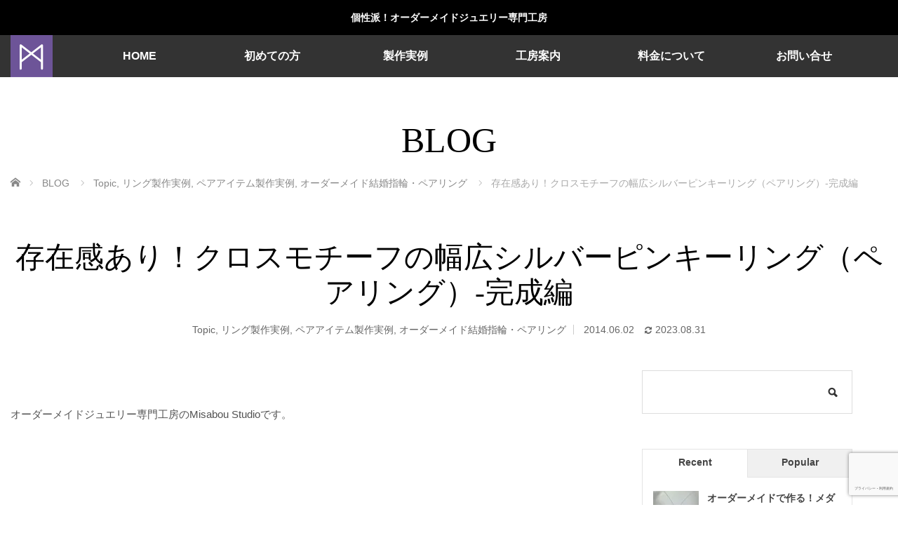

--- FILE ---
content_type: text/html; charset=UTF-8
request_url: https://misa-bou.com/1696/
body_size: 29888
content:
<!DOCTYPE html>
<html class="pc" lang="ja" xmlns:og="http://ogp.me/ns#" xmlns:fb="http://www.facebook.com/2008/fbml">
<head prefix="og: https://ogp.me/ns# fb: https://ogp.me/ns/fb#">
<meta charset="UTF-8">
<!--[if IE]><meta http-equiv="X-UA-Compatible" content="IE=edge"><![endif]-->
<meta name="viewport" content="width=device-width,initial-scale=1.0">
<title>存在感あり！クロスモチーフの幅広シルバーピンキーリング（ペアリング）-完成編</title>
<meta name="description" content="今回のリングは、幅広のデザインです女性用が５ｍｍ幅、男性用が７ｍｍ幅サイズの調整は、幅がある分だけ微妙に難しい部分があります。リングを着けるとき、幅の有無にかかわらず心地よいと感じるサイズは各個人違います。ゆるめが好きな方。しっかり装着感がある方が好きな方。この指輪をオーダーくださったお客様の場合も、サイズ調整が必要でした。微妙に大きくしたり、小さくしたり・・・。と、まぁ～なんとか完成までたどり着きました^^製作開始から最終の仕上がりまで結果的にお時間をかなりいただきましたが、世界に一つのペアリングを作るお手伝いが出来て幸せでした♪ ">
<meta property="og:type" content="article">
<meta property="og:url" content="https://misa-bou.com/1696/">
<meta property="og:title" content="存在感あり！クロスモチーフの幅広シルバーピンキーリング（ペアリング）-完成編 &#8211; Misabou Studio -個性派！ジュエリーオーダーメイド専門工房">
<meta property="og:description" content="今回のリングは、幅広のデザインです女性用が５ｍｍ幅、男性用が７ｍｍ幅サイズの調整は、幅がある分だけ微妙に難しい部分があります。リングを着けるとき、幅の有無にかかわらず心地よいと感じるサイズは各個人違います。ゆるめが好きな方。しっかり装着感がある方が好きな方。この指輪をオーダーくださったお客様の場合も、サイズ調整が必要でした。微妙に大きくしたり、小さくしたり・・・。と、まぁ～なんとか完成までたどり着きました^^製作開始から最終の仕上がりまで結果的にお時間をかなりいただきましたが、世界に一つのペアリングを作るお手伝いが出来て幸せでした♪ ">
<meta property="og:site_name" content="Misabou Studio -個性派！ジュエリーオーダーメイド専門工房">
<meta property="og:image" content="https://misa-bou.com/wp/wp-content/uploads/2014/05/Apr-24-23-26-38-23.jpg">
<meta property="og:image:secure_url" content="https://misa-bou.com/wp/wp-content/uploads/2014/05/Apr-24-23-26-38-23.jpg">
<meta property="og:image:width" content="640">
<meta property="og:image:height" content="640">
<meta name="twitter:card" content="summary">
<meta name="twitter:site" content="@Misaboustudio">
<meta name="twitter:creator" content="@Misaboustudio">
<meta name="twitter:title" content="存在感あり！クロスモチーフの幅広シルバーピンキーリング（ペアリング）-完成編 &#8211; Misabou Studio -個性派！ジュエリーオーダーメイド専門工房">
<meta property="twitter:description" content="今回のリングは、幅広のデザインです女性用が５ｍｍ幅、男性用が７ｍｍ幅サイズの調整は、幅がある分だけ微妙に難しい部分があります。リングを着けるとき、幅の有無にかかわらず心地よいと感じるサイズは各個人違います。ゆるめが好きな方。しっかり装着感がある方が好きな方。この指輪をオーダーくださったお客様の場合も、サイズ調整が必要でした。微妙に大きくしたり、小さくしたり・・・。と、まぁ～なんとか完成までたどり着きました^^製作開始から最終の仕上がりまで結果的にお時間をかなりいただきましたが、世界に一つのペアリングを作るお手伝いが出来て幸せでした♪ ">
<meta name="twitter:image:src" content="https://misa-bou.com/wp/wp-content/uploads/2014/05/Apr-24-23-26-38-23.jpg">
<link rel="pingback" href="https://misa-bou.com/wp/xmlrpc.php">
<meta name='robots' content='max-image-preview:large'/>
<link rel='dns-prefetch' href='//www.google.com'/>
<link rel="alternate" type="application/rss+xml" title="Misabou Studio -個性派！ジュエリーオーダーメイド専門工房 &raquo; フィード" href="https://misa-bou.com/feed/"/>
<link rel="alternate" type="application/rss+xml" title="Misabou Studio -個性派！ジュエリーオーダーメイド専門工房 &raquo; コメントフィード" href="https://misa-bou.com/comments/feed/"/>
<link rel="alternate" type="application/rss+xml" title="Misabou Studio -個性派！ジュエリーオーダーメイド専門工房 &raquo; 存在感あり！クロスモチーフの幅広シルバーピンキーリング（ペアリング）-完成編 のコメントのフィード" href="https://misa-bou.com/1696/feed/"/>
<link rel="alternate" title="oEmbed (JSON)" type="application/json+oembed" href="https://misa-bou.com/wp-json/oembed/1.0/embed?url=https%3A%2F%2Fmisa-bou.com%2F1696%2F"/>
<link rel="alternate" title="oEmbed (XML)" type="text/xml+oembed" href="https://misa-bou.com/wp-json/oembed/1.0/embed?url=https%3A%2F%2Fmisa-bou.com%2F1696%2F&#038;format=xml"/>
<link rel="manifest" href="https://misa-bou.com/tcdpwa-manifest.json">
<link href="https://fonts.googleapis.com/css2?family=Noto+Sans+JP:wght@400;600" rel="stylesheet"><style id='wp-img-auto-sizes-contain-inline-css' type='text/css'>img:is([sizes=auto i],[sizes^="auto," i]){contain-intrinsic-size:3000px 1500px}</style><link rel='stylesheet' id='colorboxstyle-css' href='https://misa-bou.com/wp/wp-content/plugins/link-library/colorbox/colorbox.css?ver=6.9' type='text/css' media='all'/><link rel='stylesheet' id='style-css' href='https://misa-bou.com/wp/wp-content/themes/venus_tcd038/style.css?ver=4.1.2' type='text/css' media='screen'/><link rel='stylesheet' id='pt-cv-public-style-css' href='https://misa-bou.com/wp/wp-content/plugins/content-views-query-and-display-post-page/public/assets/css/cv.css?ver=4.2.1' type='text/css' media='all'/><link rel='stylesheet' id='pt-cv-public-pro-style-css' href='https://misa-bou.com/wp/wp-content/plugins/pt-content-views-pro/public/assets/css/cvpro.min.css?ver=7.2.2' type='text/css' media='all'/><link rel='stylesheet' id='sbi_styles-css' href='https://misa-bou.com/wp/wp-content/plugins/instagram-feed/css/sbi-styles.min.css?ver=6.10.0' type='text/css' media='all'/><style id='wp-block-library-inline-css' type='text/css'>:root{--wp-block-synced-color:#7a00df;--wp-block-synced-color--rgb:122 , 0 , 223;--wp-bound-block-color:var(--wp-block-synced-color);--wp-editor-canvas-background:#ddd;--wp-admin-theme-color:#007cba;--wp-admin-theme-color--rgb:0 , 124 , 186;--wp-admin-theme-color-darker-10:#006ba1;--wp-admin-theme-color-darker-10--rgb:0 , 107 , 160.5;--wp-admin-theme-color-darker-20:#005a87;--wp-admin-theme-color-darker-20--rgb:0 , 90 , 135;--wp-admin-border-width-focus:2px}@media (min-resolution:192dpi){:root{--wp-admin-border-width-focus:1.5px}}.wp-element-button{cursor:pointer}:root .has-very-light-gray-background-color{background-color:#eee}:root .has-very-dark-gray-background-color{background-color:#313131}:root .has-very-light-gray-color{color:#eee}:root .has-very-dark-gray-color{color:#313131}:root .has-vivid-green-cyan-to-vivid-cyan-blue-gradient-background{background:linear-gradient(135deg,#00d084,#0693e3)}:root .has-purple-crush-gradient-background{background:linear-gradient(135deg,#34e2e4,#4721fb 50%,#ab1dfe)}:root .has-hazy-dawn-gradient-background{background:linear-gradient(135deg,#faaca8,#dad0ec)}:root .has-subdued-olive-gradient-background{background:linear-gradient(135deg,#fafae1,#67a671)}:root .has-atomic-cream-gradient-background{background:linear-gradient(135deg,#fdd79a,#004a59)}:root .has-nightshade-gradient-background{background:linear-gradient(135deg,#330968,#31cdcf)}:root .has-midnight-gradient-background{background:linear-gradient(135deg,#020381,#2874fc)}:root{--wp--preset--font-size--normal:16px;--wp--preset--font-size--huge:42px}.has-regular-font-size{font-size:1em}.has-larger-font-size{font-size:2.625em}.has-normal-font-size{font-size:var(--wp--preset--font-size--normal)}.has-huge-font-size{font-size:var(--wp--preset--font-size--huge)}.has-text-align-center{text-align:center}.has-text-align-left{text-align:left}.has-text-align-right{text-align:right}.has-fit-text{white-space:nowrap!important}#end-resizable-editor-section{display:none}.aligncenter{clear:both}.items-justified-left{justify-content:flex-start}.items-justified-center{justify-content:center}.items-justified-right{justify-content:flex-end}.items-justified-space-between{justify-content:space-between}.screen-reader-text{border:0;clip-path:inset(50%);height:1px;margin:-1px;overflow:hidden;padding:0;position:absolute;width:1px;word-wrap:normal!important}.screen-reader-text:focus{background-color:#ddd;clip-path:none;color:#444;display:block;font-size:1em;height:auto;left:5px;line-height:normal;padding:15px 23px 14px;text-decoration:none;top:5px;width:auto;z-index:100000}html :where(.has-border-color){border-style:solid}html :where([style*=border-top-color]){border-top-style:solid}html :where([style*=border-right-color]){border-right-style:solid}html :where([style*=border-bottom-color]){border-bottom-style:solid}html :where([style*=border-left-color]){border-left-style:solid}html :where([style*=border-width]){border-style:solid}html :where([style*=border-top-width]){border-top-style:solid}html :where([style*=border-right-width]){border-right-style:solid}html :where([style*=border-bottom-width]){border-bottom-style:solid}html :where([style*=border-left-width]){border-left-style:solid}html :where(img[class*=wp-image-]){height:auto;max-width:100%}:where(figure){margin:0 0 1em}html :where(.is-position-sticky){--wp-admin--admin-bar--position-offset:var(--wp-admin--admin-bar--height,0)}@media screen and (max-width:600px){html :where(.is-position-sticky){--wp-admin--admin-bar--position-offset:0}}</style><style id='wp-block-spacer-inline-css' type='text/css'>.wp-block-spacer{clear:both}</style><style id='global-styles-inline-css' type='text/css'>:root{--wp--preset--aspect-ratio--square:1;--wp--preset--aspect-ratio--4-3: 4/3;--wp--preset--aspect-ratio--3-4: 3/4;--wp--preset--aspect-ratio--3-2: 3/2;--wp--preset--aspect-ratio--2-3: 2/3;--wp--preset--aspect-ratio--16-9: 16/9;--wp--preset--aspect-ratio--9-16: 9/16;--wp--preset--color--black:#000;--wp--preset--color--cyan-bluish-gray:#abb8c3;--wp--preset--color--white:#fff;--wp--preset--color--pale-pink:#f78da7;--wp--preset--color--vivid-red:#cf2e2e;--wp--preset--color--luminous-vivid-orange:#ff6900;--wp--preset--color--luminous-vivid-amber:#fcb900;--wp--preset--color--light-green-cyan:#7bdcb5;--wp--preset--color--vivid-green-cyan:#00d084;--wp--preset--color--pale-cyan-blue:#8ed1fc;--wp--preset--color--vivid-cyan-blue:#0693e3;--wp--preset--color--vivid-purple:#9b51e0;--wp--preset--gradient--vivid-cyan-blue-to-vivid-purple:linear-gradient(135deg,#0693e3 0%,#9b51e0 100%);--wp--preset--gradient--light-green-cyan-to-vivid-green-cyan:linear-gradient(135deg,#7adcb4 0%,#00d082 100%);--wp--preset--gradient--luminous-vivid-amber-to-luminous-vivid-orange:linear-gradient(135deg,#fcb900 0%,#ff6900 100%);--wp--preset--gradient--luminous-vivid-orange-to-vivid-red:linear-gradient(135deg,#ff6900 0%,#cf2e2e 100%);--wp--preset--gradient--very-light-gray-to-cyan-bluish-gray:linear-gradient(135deg,#eee 0%,#a9b8c3 100%);--wp--preset--gradient--cool-to-warm-spectrum:linear-gradient(135deg,#4aeadc 0%,#9778d1 20%,#cf2aba 40%,#ee2c82 60%,#fb6962 80%,#fef84c 100%);--wp--preset--gradient--blush-light-purple:linear-gradient(135deg,#ffceec 0%,#9896f0 100%);--wp--preset--gradient--blush-bordeaux:linear-gradient(135deg,#fecda5 0%,#fe2d2d 50%,#6b003e 100%);--wp--preset--gradient--luminous-dusk:linear-gradient(135deg,#ffcb70 0%,#c751c0 50%,#4158d0 100%);--wp--preset--gradient--pale-ocean:linear-gradient(135deg,#fff5cb 0%,#b6e3d4 50%,#33a7b5 100%);--wp--preset--gradient--electric-grass:linear-gradient(135deg,#caf880 0%,#71ce7e 100%);--wp--preset--gradient--midnight:linear-gradient(135deg,#020381 0%,#2874fc 100%);--wp--preset--font-size--small:13px;--wp--preset--font-size--medium:20px;--wp--preset--font-size--large:36px;--wp--preset--font-size--x-large:42px;--wp--preset--spacing--20:.44rem;--wp--preset--spacing--30:.67rem;--wp--preset--spacing--40:1rem;--wp--preset--spacing--50:1.5rem;--wp--preset--spacing--60:2.25rem;--wp--preset--spacing--70:3.38rem;--wp--preset--spacing--80:5.06rem;--wp--preset--shadow--natural:6px 6px 9px rgba(0,0,0,.2);--wp--preset--shadow--deep:12px 12px 50px rgba(0,0,0,.4);--wp--preset--shadow--sharp:6px 6px 0 rgba(0,0,0,.2);--wp--preset--shadow--outlined:6px 6px 0 -3px #fff , 6px 6px #000;--wp--preset--shadow--crisp:6px 6px 0 #000}:where(.is-layout-flex){gap:.5em}:where(.is-layout-grid){gap:.5em}body .is-layout-flex{display:flex}.is-layout-flex{flex-wrap:wrap;align-items:center}.is-layout-flex > :is(*, div){margin:0}body .is-layout-grid{display:grid}.is-layout-grid > :is(*, div){margin:0}:where(.wp-block-columns.is-layout-flex){gap:2em}:where(.wp-block-columns.is-layout-grid){gap:2em}:where(.wp-block-post-template.is-layout-flex){gap:1.25em}:where(.wp-block-post-template.is-layout-grid){gap:1.25em}.has-black-color{color:var(--wp--preset--color--black)!important}.has-cyan-bluish-gray-color{color:var(--wp--preset--color--cyan-bluish-gray)!important}.has-white-color{color:var(--wp--preset--color--white)!important}.has-pale-pink-color{color:var(--wp--preset--color--pale-pink)!important}.has-vivid-red-color{color:var(--wp--preset--color--vivid-red)!important}.has-luminous-vivid-orange-color{color:var(--wp--preset--color--luminous-vivid-orange)!important}.has-luminous-vivid-amber-color{color:var(--wp--preset--color--luminous-vivid-amber)!important}.has-light-green-cyan-color{color:var(--wp--preset--color--light-green-cyan)!important}.has-vivid-green-cyan-color{color:var(--wp--preset--color--vivid-green-cyan)!important}.has-pale-cyan-blue-color{color:var(--wp--preset--color--pale-cyan-blue)!important}.has-vivid-cyan-blue-color{color:var(--wp--preset--color--vivid-cyan-blue)!important}.has-vivid-purple-color{color:var(--wp--preset--color--vivid-purple)!important}.has-black-background-color{background-color:var(--wp--preset--color--black)!important}.has-cyan-bluish-gray-background-color{background-color:var(--wp--preset--color--cyan-bluish-gray)!important}.has-white-background-color{background-color:var(--wp--preset--color--white)!important}.has-pale-pink-background-color{background-color:var(--wp--preset--color--pale-pink)!important}.has-vivid-red-background-color{background-color:var(--wp--preset--color--vivid-red)!important}.has-luminous-vivid-orange-background-color{background-color:var(--wp--preset--color--luminous-vivid-orange)!important}.has-luminous-vivid-amber-background-color{background-color:var(--wp--preset--color--luminous-vivid-amber)!important}.has-light-green-cyan-background-color{background-color:var(--wp--preset--color--light-green-cyan)!important}.has-vivid-green-cyan-background-color{background-color:var(--wp--preset--color--vivid-green-cyan)!important}.has-pale-cyan-blue-background-color{background-color:var(--wp--preset--color--pale-cyan-blue)!important}.has-vivid-cyan-blue-background-color{background-color:var(--wp--preset--color--vivid-cyan-blue)!important}.has-vivid-purple-background-color{background-color:var(--wp--preset--color--vivid-purple)!important}.has-black-border-color{border-color:var(--wp--preset--color--black)!important}.has-cyan-bluish-gray-border-color{border-color:var(--wp--preset--color--cyan-bluish-gray)!important}.has-white-border-color{border-color:var(--wp--preset--color--white)!important}.has-pale-pink-border-color{border-color:var(--wp--preset--color--pale-pink)!important}.has-vivid-red-border-color{border-color:var(--wp--preset--color--vivid-red)!important}.has-luminous-vivid-orange-border-color{border-color:var(--wp--preset--color--luminous-vivid-orange)!important}.has-luminous-vivid-amber-border-color{border-color:var(--wp--preset--color--luminous-vivid-amber)!important}.has-light-green-cyan-border-color{border-color:var(--wp--preset--color--light-green-cyan)!important}.has-vivid-green-cyan-border-color{border-color:var(--wp--preset--color--vivid-green-cyan)!important}.has-pale-cyan-blue-border-color{border-color:var(--wp--preset--color--pale-cyan-blue)!important}.has-vivid-cyan-blue-border-color{border-color:var(--wp--preset--color--vivid-cyan-blue)!important}.has-vivid-purple-border-color{border-color:var(--wp--preset--color--vivid-purple)!important}.has-vivid-cyan-blue-to-vivid-purple-gradient-background{background:var(--wp--preset--gradient--vivid-cyan-blue-to-vivid-purple)!important}.has-light-green-cyan-to-vivid-green-cyan-gradient-background{background:var(--wp--preset--gradient--light-green-cyan-to-vivid-green-cyan)!important}.has-luminous-vivid-amber-to-luminous-vivid-orange-gradient-background{background:var(--wp--preset--gradient--luminous-vivid-amber-to-luminous-vivid-orange)!important}.has-luminous-vivid-orange-to-vivid-red-gradient-background{background:var(--wp--preset--gradient--luminous-vivid-orange-to-vivid-red)!important}.has-very-light-gray-to-cyan-bluish-gray-gradient-background{background:var(--wp--preset--gradient--very-light-gray-to-cyan-bluish-gray)!important}.has-cool-to-warm-spectrum-gradient-background{background:var(--wp--preset--gradient--cool-to-warm-spectrum)!important}.has-blush-light-purple-gradient-background{background:var(--wp--preset--gradient--blush-light-purple)!important}.has-blush-bordeaux-gradient-background{background:var(--wp--preset--gradient--blush-bordeaux)!important}.has-luminous-dusk-gradient-background{background:var(--wp--preset--gradient--luminous-dusk)!important}.has-pale-ocean-gradient-background{background:var(--wp--preset--gradient--pale-ocean)!important}.has-electric-grass-gradient-background{background:var(--wp--preset--gradient--electric-grass)!important}.has-midnight-gradient-background{background:var(--wp--preset--gradient--midnight)!important}.has-small-font-size{font-size:var(--wp--preset--font-size--small)!important}.has-medium-font-size{font-size:var(--wp--preset--font-size--medium)!important}.has-large-font-size{font-size:var(--wp--preset--font-size--large)!important}.has-x-large-font-size{font-size:var(--wp--preset--font-size--x-large)!important}</style><style id='classic-theme-styles-inline-css' type='text/css'>.wp-block-button__link{color:#fff;background-color:#32373c;border-radius:9999px;box-shadow:none;text-decoration:none;padding:calc(.667em + 2px) calc(1.333em + 2px);font-size:1.125em}.wp-block-file__button{background:#32373c;color:#fff;text-decoration:none}</style><link rel='stylesheet' id='contact-form-7-css' href='https://misa-bou.com/wp/wp-content/plugins/contact-form-7/includes/css/styles.css?ver=6.1.4' type='text/css' media='all'/><link rel='stylesheet' id='thumbs_rating_styles-css' href='https://misa-bou.com/wp/wp-content/plugins/link-library/upvote-downvote/css/style.css?ver=1.0.0' type='text/css' media='all'/><link rel='stylesheet' id='toc-screen-css' href='https://misa-bou.com/wp/wp-content/plugins/table-of-contents-plus/screen.min.css?ver=2411.1' type='text/css' media='all'/><style id='toc-screen-inline-css' type='text/css'>div#toc_container ul li{font-size:90%}</style><link rel='stylesheet' id='tcd-maps-css' href='https://misa-bou.com/wp/wp-content/plugins/tcd-google-maps/admin.css?ver=6.9' type='text/css' media='all'/><link rel='stylesheet' id='wc-shortcodes-style-css' href='https://misa-bou.com/wp/wp-content/plugins/wc-shortcodes/public/assets/css/style.css?ver=3.46' type='text/css' media='all'/><link rel='stylesheet' id='grw-public-main-css-css' href='https://misa-bou.com/wp/wp-content/plugins/widget-google-reviews/assets/css/public-main.css?ver=6.9.1' type='text/css' media='all'/><link rel='stylesheet' id='tablepress-default-css' href='https://misa-bou.com/wp/wp-content/tablepress-combined.min.css?ver=45' type='text/css' media='all'/><link rel='stylesheet' id='wordpresscanvas-font-awesome-css' href='https://misa-bou.com/wp/wp-content/plugins/wc-shortcodes/public/assets/css/font-awesome.min.css?ver=4.7.0' type='text/css' media='all'/><style>:root {
  --tcd-font-type1: Arial,"Hiragino Sans","Yu Gothic Medium","Meiryo",sans-serif;
  --tcd-font-type2: "Times New Roman",Times,"Yu Mincho","游明朝","游明朝体","Hiragino Mincho Pro",serif;
  --tcd-font-type3: Palatino,"Yu Kyokasho","游教科書体","UD デジタル 教科書体 N","游明朝","游明朝体","Hiragino Mincho Pro","Meiryo",serif;
  --tcd-font-type-logo: "Noto Sans JP",sans-serif;
}</style><style id='LinkLibraryStyle' type='text/css'>.linktable{margin-top:15px}.linktable a{text-decoration:none}a.featured{font-weight:bold}table.linklisttable{width:100%;border-width:0 0 0 0;border-spacing:5px;border-collapse:separate}table.linklisttable th{border-width:1px 1px 1px 1px;padding:3px 3px 3px 3px;background-color:#f4f5f3}table.linklisttable td{border-width:1px 1px 1px 1px;padding:3px 3px 3px 3px;background-color:#dee1d8}.linklistcatname{font-family:arial;font-size:16px;font-weight:bold;border:0;padding-bottom:10px;padding-top:10px}.linklistcatnamedesc{font-family:arial;font-size:12px;font-weight:normal;border:0;padding-bottom:10px;padding-top:10px}.linklistcolumnheader{font-weight:bold}div.rsscontent{color:#333;font-family:"Helvetica Neue",Arial,Helvetica,sans-serif;font-size:11px;line-height:1.25em;vertical-align:baseline;letter-spacing:normal;word-spacing:normal;font-weight:normal;font-style:normal;font-variant:normal;text-transform:none;text-decoration:none;text-align:left;text-indent:0;max-width:500px}#ll_rss_results{border-style:solid;border-width:1px;margin-left:10px;margin-top:10px;padding-top:3px;background-color:#f4f5f3}.rsstitle{font-weight:400;font-size:.8em;color:#33352c;font-family:Georgia,"Times New Roman",Times,serif}.rsstitle a{color:#33352c}#ll_rss_results img{max-width:400px;height:auto}.rsselements{float:right}.highlight_word{background-color:#ff0}.previouspage{float:left;margin-top:10px;font-weight:bold}.nextpage{float:right;margin-top:10px;font-weight:bold}.resulttitle{padding-top:10px}.catdropdown{width:300px}#llsearch{padding-top:10px}.lladdlink{margin-top:16px}.lladdlink #lladdlinktitle{font-weight:bold}.lladdlink table{margin-top:5px;margin-bottom:8px;border:0;border-spacing:0;border-collapse:collapse}.lladdlink table td{border:0;height:30px}.lladdlink table th{border:0;text-align:left;font-weight:normal;width:400px}.lladdlink input[type="text"]{width:300px}.lladdlink select{width:300px}.llmessage{margin:8px;border:1px solid #ddd;background-color:#ff0}.pageselector{margin-top:20px;text-align:center}.selectedpage{margin:0 4px 0 4px;border:1px solid #000;padding:7px;background-color:#f4f5f3}.unselectedpage{margin:0 4px 0 4px;border:1px solid #000;padding:7px;background-color:#dee1d8}.previousnextactive{margin:0 4px 0 4px;border:1px solid #000;padding:7px;background-color:#dee1d8}.previousnextinactive{margin:0 4px 0 4px;border:1px solid #000;padding:7px;background-color:#ddd;color:#ccc}.LinksInCat{display:none}.allcatalphafilterlinkedletter,.catalphafilterlinkedletter,.catalphafilteremptyletter,.catalphafilterselectedletter,.allcatalphafilterselectedletter{width:16px;height:30px;float:left;margin-right:6px;text-align:center}.allcatalphafilterlinkedletter,.allcatalphafilterselectedletter{width:40px}.catalphafilterlinkedletter{background-color:#aaa;color:#444}.catalphafilteremptyletter{background-color:#ddd;color:#fff}.catalphafilterselectedletter{background-color:#558c89;color:#fff}.catalphafilter{padding-bottom:30px}</style><link rel="stylesheet" href="https://misa-bou.com/wp/wp-content/themes/venus_tcd038/css/design-plus.css?ver=4.1.2"><link rel="stylesheet" href="https://misa-bou.com/wp/wp-content/themes/venus_tcd038/sns-button.css?ver=4.1.2"><link rel="stylesheet" href="https://misa-bou.com/wp/wp-content/themes/venus_tcd038/responsive.css?ver=4.1.2"><link rel="stylesheet" href="https://misa-bou.com/wp/wp-content/themes/venus_tcd038/japanese.css?ver=4.1.2"><style type="text/css">.pc #global_menu{margin-left:65px}a:hover,.post_content a:hover,#mobile_logo a:hover,#bread_crumb a:hover,#post_meta_top a:hover,#post_meta_bottom a:hover,.pc #global_menu>ul>li>a:hover,.pc #global_menu>ul>li.active>a,.pc #global_menu>ul>li.current-menu-item>a,#index_recent .index_recent_tab_content a:hover,#index_recent .index_recent_tab_content a.link:hover,#index_recent .index_recent_tab_content a.link:hover:after,#news_archive .title a:hover,#archive #post_list .title a:hover,#archive #post_list li .category a:hover,#related_post li a:hover .title,#single_news_list .link:hover,#single_news_list .link:hover:after,.mobile #comment_header ul li a:hover,.mobile #comment_header ul li.comment_switch_active a,.mobile #comment_header ul li.comment_switch_active a:hover,#footer_logo a:hover,.footer_headline,.footer_headline a,.footer_widget .collapse_category_list li a:hover,.footer_widget.styled_menu_widget .menu li a:hover,#bread_crumb li.home a:hover:before,.custom-html-widget a:hover{color:#6d5498}a.menu_button:hover span,.pc #logo_image,.pc #global_menu ul ul a:hover,.pc #global_menu ul ul>li.active>a,.pc #global_menu ul ul li.current-menu-item>a,.flex-control-nav a:hover,.flex-control-nav a.flex-active,#load_post a:hover,#wp-calendar td a:hover,#wp-calendar #prev a:hover,#wp-calendar #next a:hover,.widget_search #search-btn input:hover,.widget_search #searchsubmit:hover,.side_widget.google_search #searchsubmit:hover,#submit_comment:hover,#post_pagination a:hover,#post_pagination p,.page_navi a:hover,.page_navi .current,#mobile_menu li li a{background-color:#6d5498}.mobile #global_menu li a:hover{background-color:#6d5498!important}#comment_textarea textarea:focus,#guest_info input:focus{border-color:#6d5498}.pc #header,.pc .home #header_inner,#footer,.pc .home.header_slide_down #header,.pc .home.header_slide_up #header,.pc #global_menu ul ul,.mobile #global_menu ul,.mobile a.menu_button.active,#comment_headline,#single_news_headline,#news_archive_headline,.side_headline,#archive ul.category li a.active,.brand_category_list li a.active{background-color:#333}.post_content a,.custom-html-widget a{color:#6d5498}#post_title{font-size:42px}.mobile #post_title{font-size:27.7px}.post_content,#previous_next_post .title{font-size:15px}#news_archive .title{font-size:32px}.mobile #news_archive .title{font-size:21.1px}.single-news #post_title{font-size:42px}.mobile .single-news #post_title{font-size:27.7px}.single-news .post_content{font-size:15px}.single-brand #post_title{font-size:42px}.mobile .single-brand #post_title{font-size:27.7px}.single-brand .post_content{font-size:15px}#archive #post_list li .title,#related_post li .title{font-size:16px}#index_grid .grid-item:hover{background-color:#000}#index_grid .grid-item:hover .image{opacity:.7}#archive #post_list li .image:hover{background-color:#000}#archive #post_list li .image:hover img{opacity:.7}#related_post li .image:hover{background-color:#000}#related_post li .image:hover img{opacity:.7}#news_archive .news_image:hover{background-color:#000}#news_archive .news_image:hover img{opacity:.7}.rich_font_logo{font-family: var(--tcd-font-type-logo);font-weight:bold!important}#site_loader_spinner{border-top:3px solid rgba(109,84,152,.2);border-right:3px solid rgba(109,84,152,.2);border-bottom:3px solid rgba(109,84,152,.2);border-left:3px solid #6d5498}.post a{text-decoration:none;color:#baa241}p{line-height:1.5!important}</style><style type="text/css"></style><script>if('serviceWorker'in navigator){window.addEventListener('load',()=>{navigator.serviceWorker.register('https://misa-bou.com/tcd-pwa-sw.js').then(reg=>{console.log('Service Worker registered. Scope is:',reg.scope);}).catch(err=>{console.error('Service Worker registration failed:',err);});});}</script>
<link rel="preconnect" href="https://fonts.googleapis.com">
<link rel="preconnect" href="https://fonts.gstatic.com" crossorigin>
<script type="text/javascript" src="https://misa-bou.com/wp/wp-includes/js/jquery/jquery.min.js?ver=3.7.1" id="jquery-core-js"></script>
<script type="text/javascript" src="https://misa-bou.com/wp/wp-includes/js/jquery/jquery-migrate.min.js?ver=3.4.1" id="jquery-migrate-js"></script>
<script type="text/javascript" src="https://misa-bou.com/wp/wp-content/plugins/link-library/colorbox/jquery.colorbox-min.js?ver=1.3.9" id="colorbox-js"></script>
<script type="text/javascript" id="thumbs_rating_scripts-js-extra">//<![CDATA[
var thumbs_rating_ajax={"ajax_url":"https://misa-bou.com/wp/wp-admin/admin-ajax.php","nonce":"298b396cd8"};
//]]></script>
<script type="text/javascript" src="https://misa-bou.com/wp/wp-content/plugins/link-library/upvote-downvote/js/general.js?ver=4.0.1" id="thumbs_rating_scripts-js"></script>
<script type="text/javascript" defer="defer" src="https://misa-bou.com/wp/wp-content/plugins/widget-google-reviews/assets/js/public-main.js?ver=6.9.1" id="grw-public-main-js-js"></script>
<link rel="https://api.w.org/" href="https://misa-bou.com/wp-json/"/><link rel="alternate" title="JSON" type="application/json" href="https://misa-bou.com/wp-json/wp/v2/posts/1696"/><link rel="canonical" href="https://misa-bou.com/1696/"/>
<link rel='shortlink' href='https://misa-bou.com/?p=1696'/>
<meta name="generator" content="performance-lab 4.0.0; plugins: ">
<script src="https://misa-bou.com/wp/wp-content/themes/venus_tcd038/js/modernizr.js?ver=4.1.2"></script>
<script src="https://misa-bou.com/wp/wp-content/themes/venus_tcd038/js/jscript.js?ver=4.1.2"></script>
<script src="https://misa-bou.com/wp/wp-content/themes/venus_tcd038/js/comment.js?ver=4.1.2"></script>
<!--[if lt IE 9]>
<script src="https://misa-bou.com/wp/wp-content/themes/venus_tcd038/js/html5.js?ver=4.1.2"></script>
<![endif]-->
<meta property="og:title" content="存在感あり！クロスモチーフの幅広シルバーピンキーリング（ペアリング）-完成編"/>
<meta property="og:site_name" content="Misabou Studio -個性派！ジュエリーオーダーメイド専門工房"/>
<meta property="og:type" content="article"/>
<meta property="og:url" content="https://misa-bou.com/1696/"/>
<meta property="og:image" content="https://misa-bou.com/wp/wp-content/uploads/2014/05/Apr-24-23-26-38-23-150x100.jpg"/>
<meta property="fb:admins" content="1399141727059922"/>
<meta property="fb:app_id" content="589586607873471"/>
<noscript><style>.lazyload[data-src]{display:none!important}</style></noscript><style>.lazyload{background-image:none!important}.lazyload:before{background-image:none!important}</style><link rel="icon" href="https://misa-bou.com/wp/wp-content/uploads/2021/01/cropped-misabou-fabicon-2-32x32.png" sizes="32x32"/>
<link rel="icon" href="https://misa-bou.com/wp/wp-content/uploads/2021/01/cropped-misabou-fabicon-2-192x192.png" sizes="192x192"/>
<link rel="apple-touch-icon" href="https://misa-bou.com/wp/wp-content/uploads/2021/01/cropped-misabou-fabicon-2-180x180.png"/>
<meta name="msapplication-TileImage" content="https://misa-bou.com/wp/wp-content/uploads/2021/01/cropped-misabou-fabicon-2-270x270.png"/>
<style media="print" type="text/css">div.faq_answer{display:block!important}p.faq_nav{display:none}</style><!-- Google tag (gtag.js) -->
<link rel='stylesheet' id='wpt_widget-css' href='https://misa-bou.com/wp/wp-content/plugins/wp-tab-widget/css/wp-tab-widget.css?ver=6.9' type='text/css' media='all'/><link rel='stylesheet' id='eo_front-css' href='https://misa-bou.com/wp/wp-content/plugins/event-organiser/css/eventorganiser-front-end.min.css?ver=3.12.5' type='text/css' media='all'/><style type="text/css">#sb_instagram .sbi_follow_btn a:hover,#sb_instagram .sbi_follow_btn a:focus{outline:none;box-shadow:inset 0 0 10px 20px #a27ed7}</style><script async src="https://www.googletagmanager.com/gtag/js?id=G-QG6EK0NSG7"></script>
<script>window.dataLayer=window.dataLayer||[];function gtag(){dataLayer.push(arguments);}gtag('js',new Date());gtag('config','G-QG6EK0NSG7');</script>
<!-- Google Tag Manager -->
<script>(function(w,d,s,l,i){w[l]=w[l]||[];w[l].push({'gtm.start':new Date().getTime(),event:'gtm.js'});var f=d.getElementsByTagName(s)[0],j=d.createElement(s),dl=l!='dataLayer'?'&l='+l:'';j.async=true;j.src='https://www.googletagmanager.com/gtm.js?id='+i+dl;f.parentNode.insertBefore(j,f);})(window,document,'script','dataLayer','GTM-PRSV6KD');</script>
<!-- End Google Tag Manager -->
</head>
<body id="body" class="wp-singular post-template-default single single-post postid-1696 single-format-standard wp-embed-responsive wp-theme-venus_tcd038 wc-shortcodes-font-awesome-enabled"><noscript><meta HTTP-EQUIV="refresh" content="0;url='https://misa-bou.com/1696/?PageSpeed=noscript'" /><style><!--table,div,span,font,p{display:none} --></style><div style="display:block">Please click <a href="https://misa-bou.com/1696/?PageSpeed=noscript">here</a> if you are not redirected within a few seconds.</div></noscript>
<div id="js-header-message" class="p-header-message" style="color:#FFFFFF;background-color:#000000;">
<p class="p-header-message__label">個性派！オーダーメイドジュエリー専門工房</p>
</div>
<div id="header">
<div id="header_inner" class="clearfix">
<!-- logo -->
<div id='logo_image'>
<div id="logo" class="serif"><a href=" https://misa-bou.com/" title="Misabou Studio -個性派！ジュエリーオーダーメイド専門工房"><img src="[data-uri]" height="60" alt="Misabou Studio -個性派！ジュエリーオーダーメイド専門工房" title="Misabou Studio -個性派！ジュエリーオーダーメイド専門工房" data-src="https://misa-bou.com/wp/wp-content/uploads/2021/01/misabou-newlogo-2.png" decoding="async" class="lazyload" data-eio-rwidth="60" data-eio-rheight="60"/><noscript><img src="https://misa-bou.com/wp/wp-content/uploads/2021/01/misabou-newlogo-2.png" height="60" alt="Misabou Studio -個性派！ジュエリーオーダーメイド専門工房" title="Misabou Studio -個性派！ジュエリーオーダーメイド専門工房" data-eio="l"/></noscript></a></div>
</div>
<div id="mobile_logo" class="mobile_logo_center serif"><a href="https://misa-bou.com/"><img src="[data-uri]" alt="Misabou Studio -個性派！ジュエリーオーダーメイド専門工房" title="Misabou Studio -個性派！ジュエリーオーダーメイド専門工房" width="104" height="50" data-src="https://misa-bou.com/wp/wp-content/uploads/2021/01/misabou-newlogo-3.png" decoding="async" class="lazyload" data-eio-rwidth="104" data-eio-rheight="50"/><noscript><img src="https://misa-bou.com/wp/wp-content/uploads/2021/01/misabou-newlogo-3.png" alt="Misabou Studio -個性派！ジュエリーオーダーメイド専門工房" title="Misabou Studio -個性派！ジュエリーオーダーメイド専門工房" width="104" height="50" data-eio="l"/></noscript></a></div>
<!-- global menu -->
<div id="drawer_menu_button"><span></span><span></span><span></span></div>
<div id="global_menu" class="clearfix">
<ul id="menu-menu1" class="menu"><li id="menu-item-6385" class="menu-item menu-item-type-post_type menu-item-object-page menu-item-home menu-item-6385"><a href="https://misa-bou.com/">HOME</a></li>
<li id="menu-item-830" class="menu-item menu-item-type-post_type menu-item-object-page menu-item-has-children menu-item-830"><a href="https://misa-bou.com/start/">初めての方</a>
<ul class="sub-menu">
<li id="menu-item-4397" class="menu-item menu-item-type-post_type menu-item-object-page menu-item-4397"><a href="https://misa-bou.com/order/">オーダーメイドについて</a></li>
<li id="menu-item-1179" class="menu-item menu-item-type-post_type menu-item-object-page menu-item-1179"><a href="https://misa-bou.com/howto/">オーダーの流れ</a></li>
<li id="menu-item-2267" class="menu-item menu-item-type-post_type menu-item-object-page menu-item-2267"><a href="https://misa-bou.com/orders-made-by-internet/">オンラインdeオーダーメイド</a></li>
<li id="menu-item-19827" class="menu-item menu-item-type-post_type menu-item-object-page menu-item-19827"><a href="https://misa-bou.com/faq/">よくあるご質問（FAQ）</a></li>
<li id="menu-item-3634" class="menu-item menu-item-type-post_type menu-item-object-page menu-item-3634"><a href="https://misa-bou.com/feedback/">お客さまの声</a></li>
<li id="menu-item-6707" class="menu-item menu-item-type-post_type menu-item-object-page menu-item-6707"><a href="https://misa-bou.com/line/">LINEで問合せ</a></li>
<li id="menu-item-19840" class="menu-item menu-item-type-custom menu-item-object-custom menu-item-19840"><a href="https://squareup.com/appointments/book/74i960n3d8qq6j/FY628R4H34S1H/services">オンライン来店予約</a></li>
</ul>
</li>
<li id="menu-item-6244" class="menu-item menu-item-type-post_type menu-item-object-page menu-item-has-children menu-item-6244"><a href="https://misa-bou.com/work/">製作実例</a>
<ul class="sub-menu">
<li id="menu-item-19919" class="menu-item menu-item-type-custom menu-item-object-custom menu-item-19919"><a href="https://misa-bou.com/misabouworks/">製作実例一覧-portfolio</a></li>
<li id="menu-item-19846" class="menu-item menu-item-type-custom menu-item-object-custom menu-item-19846"><a href="https://misa-bou.com/blog/">製作実例ブログ</a></li>
<li id="menu-item-20631" class="menu-item menu-item-type-taxonomy menu-item-object-category current-post-ancestor current-menu-parent current-post-parent menu-item-20631"><a href="https://misa-bou.com/rings/">リング</a></li>
<li id="menu-item-20630" class="menu-item menu-item-type-taxonomy menu-item-object-category menu-item-20630"><a href="https://misa-bou.com/necklace/">ネックレス/ペンダント</a></li>
<li id="menu-item-20634" class="menu-item menu-item-type-taxonomy menu-item-object-category current-post-ancestor current-menu-parent current-post-parent menu-item-20634"><a href="https://misa-bou.com/bridal/">マリッジリング/結婚指輪</a></li>
<li id="menu-item-20633" class="menu-item menu-item-type-taxonomy menu-item-object-category menu-item-20633"><a href="https://misa-bou.com/other/">その他</a></li>
<li id="menu-item-20632" class="menu-item menu-item-type-taxonomy menu-item-object-category current-post-ancestor current-menu-parent current-post-parent menu-item-20632"><a href="https://misa-bou.com/coupleitem/">ペアアイテム</a></li>
</ul>
</li>
<li id="menu-item-5257" class="menu-item menu-item-type-post_type menu-item-object-page menu-item-has-children menu-item-5257"><a href="https://misa-bou.com/studioinfo/">工房案内</a>
<ul class="sub-menu">
<li id="menu-item-5258" class="menu-item menu-item-type-post_type menu-item-object-page menu-item-5258"><a href="https://misa-bou.com/studioinfo/">アクセス</a></li>
<li id="menu-item-20990" class="menu-item menu-item-type-custom menu-item-object-custom menu-item-20990"><a href="https://www.google.com/maps/d/edit?mid=1e2hXfA-NLKiNp7RFOB2M3b5IBNkDLu0&#038;ll=33.56866618368802%2C133.5355045&#038;z=18">駐車場について</a></li>
<li id="menu-item-7353" class="menu-item menu-item-type-post_type menu-item-object-page menu-item-7353"><a href="https://misa-bou.com/schedule/">営業時間</a></li>
<li id="menu-item-3632" class="menu-item menu-item-type-post_type menu-item-object-page menu-item-3632"><a href="https://misa-bou.com/designer/">デザイナーについて</a></li>
</ul>
</li>
<li id="menu-item-2266" class="menu-item menu-item-type-post_type menu-item-object-page menu-item-has-children menu-item-2266"><a href="https://misa-bou.com/price/">料金について</a>
<ul class="sub-menu">
<li id="menu-item-6415" class="menu-item menu-item-type-post_type menu-item-object-page menu-item-6415"><a href="https://misa-bou.com/price/">料金表</a></li>
<li id="menu-item-4488" class="menu-item menu-item-type-post_type menu-item-object-page menu-item-4488"><a href="https://misa-bou.com/start/settlement/">決済方法</a></li>
<li id="menu-item-4489" class="menu-item menu-item-type-post_type menu-item-object-page menu-item-4489"><a href="https://misa-bou.com/square/">クレジット決済</a></li>
</ul>
</li>
<li id="menu-item-87" class="menu-item menu-item-type-post_type menu-item-object-page menu-item-has-children menu-item-87"><a href="https://misa-bou.com/contact/" title="問い合わせフォーム">お問い合せ</a>
<ul class="sub-menu">
<li id="menu-item-3500" class="menu-item menu-item-type-post_type menu-item-object-page menu-item-3500"><a href="https://misa-bou.com/contact/">問い合わせフォーム</a></li>
<li id="menu-item-2706" class="menu-item menu-item-type-custom menu-item-object-custom menu-item-2706"><a href="http://nav.cx/fbIchEc">LINEで問い合わせ</a></li>
<li id="menu-item-19386" class="menu-item menu-item-type-custom menu-item-object-custom menu-item-19386"><a href="https://book.squareup.com/appointments/74i960n3d8qq6j/location/FY628R4H34S1H/services/XMUGBYS2FANCOEG7X3ZDVS73">オンライン来店予約</a></li>
</ul>
</li>
</ul> </div>
</div><!-- END #header_inner -->
</div><!-- END #header -->
<div id="contents">
<div id="contents_inner" class="clearfix">
<div class="header_title serif">BLOG</div>
<ul id="bread_crumb" class="clearfix" itemscope itemtype="http://schema.org/BreadcrumbList">
<li itemprop="itemListElement" itemscope itemtype="https://schema.org/ListItem" class="home"><a itemprop="item" href="https://misa-bou.com/"><span itemprop="name">ホーム</span></a><meta itemprop="position" content="1"/></li>
<li itemprop="itemListElement" itemscope itemtype="https://schema.org/ListItem"><a itemprop="item" href="https://misa-bou.com/blog/"><span itemprop="name">BLOG</span></a><meta itemprop="position" content="2"/></li> <li itemprop="itemListElement" itemscope itemtype="https://schema.org/ListItem">
<a itemprop="item" href="https://misa-bou.com/topic/"><span itemprop="name">Topic</span>, </a>
<a itemprop="item" href="https://misa-bou.com/rings/"><span itemprop="name">リング製作実例</span>, </a>
<a itemprop="item" href="https://misa-bou.com/coupleitem/"><span itemprop="name">ペアアイテム製作実例</span>, </a>
<a itemprop="item" href="https://misa-bou.com/bridal/"><span itemprop="name">オーダーメイド結婚指輪・ペアリング</span></a>
<meta itemprop="position" content="3"/></li>
<li itemprop="itemListElement" itemscope itemtype="https://schema.org/ListItem" class="last"><span itemprop="name">存在感あり！クロスモチーフの幅広シルバーピンキーリング（ペアリング）-完成編</span><meta itemprop="position" content="4"/></li>
</ul>
<h1 id="post_title" class="serif">存在感あり！クロスモチーフの幅広シルバーピンキーリング（ペアリング）-完成編</h1>
<ul id="post_meta_top" class="clearfix">
<li class="post_category"><a href="https://misa-bou.com/topic/" rel="category tag">Topic</a>, <a href="https://misa-bou.com/rings/" rel="category tag">リング製作実例</a>, <a href="https://misa-bou.com/coupleitem/" rel="category tag">ペアアイテム製作実例</a>, <a href="https://misa-bou.com/bridal/" rel="category tag">オーダーメイド結婚指輪・ペアリング</a></li>
<li class="post_date"><time class="entry-date updated" datetime="2014.06.02">2014.06.02</time><time class="entry-date modified" datetime="2023-08-31T18:02:16+09:00">2023.08.31</time></li></ul>
<div class="flex_layout">
<div id="main_col">
<div id="article">
<div class="post_content clearfix font_type1">
<p>&nbsp;</p>
<p>オーダーメイドジュエリー専門工房のMisabou Studioです。</p>
<div style="height:100px" aria-hidden="true" class="wp-block-spacer"></div>
<p> </p>
<p>以前にアップしたまま放置！？状態になっていたクロスデザインのペアリング。</p>
<p>やっと続きのご報告です^^;</p>
<p>＜<a title="クロスデザインのペアリング（ピンキー）と塗り塗り工房" href="https://misa-bou.com/topic/1485/">前回の記事はこちらから</a>＞</p>
<div class="cardlink c-cardlink">
<div class="content c-cardlink__content">
<div class="c-cardlink__content-wrapper">
<div class="title c-cardlink__content-title">
<a class="title c-cardlink__content-title-link" href="http://misa-bou.com/1485/"></a>
</div>
</div>
<p class="desc c-cardlink__content-desc c-cardlink__content-desc--pc c-line2">
<span></span>
</p>
</div>
<p class="desc c-cardlink__content-desc c-cardlink__content-desc--sp c-line2">
<span></span>
</p>
</div>
<p> </p>
<p>原型製作の段階まででストップしてました（汗）</p>
<p>原型が出来上がったら、<span style="font-size: 12pt;">鋳造→仕上げ</span>のいつものコースです^^</p>
<p> </p>
<p><a href="https://misa-bou.com/wp/wp-content/uploads/2014/05/Apr-01-23-20-31-5.jpg"><img fetchpriority="high" decoding="async" class="alignnone size-full wp-image-1494 lazyload" src="[data-uri]" alt="Apr 01, 23 20 31 (5)" width="500" height="500" data-src="https://misa-bou.com/wp/wp-content/uploads/2014/05/Apr-01-23-20-31-5.jpg" data-srcset="https://misa-bou.com/wp/wp-content/uploads/2014/05/Apr-01-23-20-31-5.jpg 500w, https://misa-bou.com/wp/wp-content/uploads/2014/05/Apr-01-23-20-31-5-466x466.jpg 466w, https://misa-bou.com/wp/wp-content/uploads/2014/05/Apr-01-23-20-31-5-76x76.jpg 76w, https://misa-bou.com/wp/wp-content/uploads/2014/05/Apr-01-23-20-31-5-120x120.jpg 120w" data-sizes="auto" data-eio-rwidth="500" data-eio-rheight="500"/><noscript><img fetchpriority="high" decoding="async" class="alignnone size-full wp-image-1494" src="https://misa-bou.com/wp/wp-content/uploads/2014/05/Apr-01-23-20-31-5.jpg" alt="Apr 01, 23 20 31 (5)" width="500" height="500" srcset="https://misa-bou.com/wp/wp-content/uploads/2014/05/Apr-01-23-20-31-5.jpg 500w, https://misa-bou.com/wp/wp-content/uploads/2014/05/Apr-01-23-20-31-5-466x466.jpg 466w, https://misa-bou.com/wp/wp-content/uploads/2014/05/Apr-01-23-20-31-5-76x76.jpg 76w, https://misa-bou.com/wp/wp-content/uploads/2014/05/Apr-01-23-20-31-5-120x120.jpg 120w" sizes="(max-width: 500px) 100vw, 500px" data-eio="l"/></noscript></a></p>
<p> </p>
<p>↓鋳造工程を経た状態↓　　金属はホワイトゴールドです。</p>
<p> </p>
<p><a href="https://misa-bou.com/wp/wp-content/uploads/2014/05/Apr-24-23-26-38-2.jpg"><img decoding="async" class="alignnone size-medium wp-image-1697 lazyload" src="[data-uri]" alt="Apr 24, 23 26 38 (2)" width="500" height="500" data-src="https://misa-bou.com/wp/wp-content/uploads/2014/05/Apr-24-23-26-38-2-500x500.jpg" data-eio-rwidth="500" data-eio-rheight="500"/><noscript><img decoding="async" class="alignnone size-medium wp-image-1697" src="https://misa-bou.com/wp/wp-content/uploads/2014/05/Apr-24-23-26-38-2-500x500.jpg" alt="Apr 24, 23 26 38 (2)" width="500" height="500" data-eio="l"/></noscript></a></p>
<p> </p>
<p>ホワイトゴールドといっても、元々<span style="font-size: 12pt;">“白い金”</span>ではなく、<span style="font-size: 12pt;">“白っぽい金”</span>が地色なのです。</p>
<p>そのため、最終的にロジウムメッキコーティングをするのが一般的です。</p>
<p>仕上げ工程に入ります。</p>
<p> </p>
<p><a href="https://misa-bou.com/wp/wp-content/uploads/2014/05/Apr-24-23-26-38-3.jpg"><img decoding="async" class="alignnone size-medium wp-image-1698 lazyload" src="[data-uri]" alt="Apr 24, 23 26 38 (3)" width="500" height="500" data-src="https://misa-bou.com/wp/wp-content/uploads/2014/05/Apr-24-23-26-38-3-500x500.jpg" data-eio-rwidth="500" data-eio-rheight="500"/><noscript><img decoding="async" class="alignnone size-medium wp-image-1698" src="https://misa-bou.com/wp/wp-content/uploads/2014/05/Apr-24-23-26-38-3-500x500.jpg" alt="Apr 24, 23 26 38 (3)" width="500" height="500" data-eio="l"/></noscript></a></p>
<p> </p>
<p>全体の表面を整えていきます。</p>
<p> </p>
<p><a href="https://misa-bou.com/wp/wp-content/uploads/2014/05/Apr-24-23-26-38-4.jpg"><img decoding="async" class="alignnone size-medium wp-image-1699 lazyload" src="[data-uri]" alt="Apr 24, 23 26 38 (4)" width="500" height="500" data-src="https://misa-bou.com/wp/wp-content/uploads/2014/05/Apr-24-23-26-38-4-500x500.jpg" data-eio-rwidth="500" data-eio-rheight="500"/><noscript><img decoding="async" class="alignnone size-medium wp-image-1699" src="https://misa-bou.com/wp/wp-content/uploads/2014/05/Apr-24-23-26-38-4-500x500.jpg" alt="Apr 24, 23 26 38 (4)" width="500" height="500" data-eio="l"/></noscript></a></p>
<p> </p>
<p>表面の仕上げが終わったら、ポツっと穴が開いてる箇所に石を留めます。</p>
<p> </p>
<p><a href="https://misa-bou.com/wp/wp-content/uploads/2014/05/Apr-24-23-26-38-6.jpg"><img decoding="async" class="alignnone size-medium wp-image-1701 lazyload" src="[data-uri]" alt="Apr 24, 23 26 38 (6)" width="500" height="500" data-src="https://misa-bou.com/wp/wp-content/uploads/2014/05/Apr-24-23-26-38-6-500x500.jpg" data-eio-rwidth="500" data-eio-rheight="500"/><noscript><img decoding="async" class="alignnone size-medium wp-image-1701" src="https://misa-bou.com/wp/wp-content/uploads/2014/05/Apr-24-23-26-38-6-500x500.jpg" alt="Apr 24, 23 26 38 (6)" width="500" height="500" data-eio="l"/></noscript></a></p>
<p> </p>
<p>今回はブラックダイヤを１石ずつ入れます。</p>
<p>ブラックダイヤの性質上、メッキコーティングが石にまでかかってしまい銀色になってしまうのですが・・・</p>
<p>ブラックダイヤならでは！かかったメッキは後で除去できるので大丈夫です^^</p>
<p> </p>
<p><a href="https://misa-bou.com/wp/wp-content/uploads/2014/05/Apr-24-23-26-38-25.jpg"><img decoding="async" class="alignnone size-medium wp-image-1711 lazyload" src="[data-uri]" alt="Apr 24, 23 26 38 (25)" width="500" height="500" data-src="https://misa-bou.com/wp/wp-content/uploads/2014/05/Apr-24-23-26-38-25-500x500.jpg" data-eio-rwidth="500" data-eio-rheight="500"/><noscript><img decoding="async" class="alignnone size-medium wp-image-1711" src="https://misa-bou.com/wp/wp-content/uploads/2014/05/Apr-24-23-26-38-25-500x500.jpg" alt="Apr 24, 23 26 38 (25)" width="500" height="500" data-eio="l"/></noscript></a></p>
<p> </p>
<p>今は、これよりもさらに白くて、メッキコーティングが必要ないゴールドも可能ではあります。</p>
<p>ただ、金属の性質を考慮するとデザインによって向き不向きがあるんです。</p>
<p>今回のデザインは凹凸が多くあるデザインのため後者のホワイトゴールドは向かないので、</p>
<p>従来からあるホワイトゴールドを使用しました。</p>
<p>専門的な話はこれくらいにしましょうか（笑）</p>
<p>今回のリングは、<span style="font-size: 14pt;">幅広</span>のデザインです。</p>
<p>女性用が５ｍｍ幅、男性用が７ｍｍ幅。</p>
<p>サイズの調整は、幅がある分だけ微妙に難しい部分があります。</p>
<p> </p>
<p> </p>
<p><a href="https://misa-bou.com/wp/wp-content/uploads/2014/05/Apr-24-23-26-38-26.jpg"><img decoding="async" class="alignnone size-medium wp-image-1712 lazyload" src="[data-uri]" alt="Apr 24, 23 26 38 (26)" width="500" height="500" data-src="https://misa-bou.com/wp/wp-content/uploads/2014/05/Apr-24-23-26-38-26-500x500.jpg" data-eio-rwidth="500" data-eio-rheight="500"/><noscript><img decoding="async" class="alignnone size-medium wp-image-1712" src="https://misa-bou.com/wp/wp-content/uploads/2014/05/Apr-24-23-26-38-26-500x500.jpg" alt="Apr 24, 23 26 38 (26)" width="500" height="500" data-eio="l"/></noscript></a></p>
<p> </p>
<p>リングを着けるとき、幅の有無にかかわらず心地よいと感じるサイズは各個人違います。</p>
<p><span style="font-size: 14pt;">ゆるめが好きな方。</span></p>
<p><span style="font-size: 14pt;">しっかり装着感がある方が好きな方。</span></p>
<p> </p>
<p><a href="https://misa-bou.com/wp/wp-content/uploads/2014/05/Apr-24-23-26-38-17.jpg"><img decoding="async" class="alignnone size-medium wp-image-1704 lazyload" src="[data-uri]" alt="Apr 24, 23 26 38 (17)" width="500" height="500" data-src="https://misa-bou.com/wp/wp-content/uploads/2014/05/Apr-24-23-26-38-17-500x500.jpg" data-eio-rwidth="500" data-eio-rheight="500"/><noscript><img decoding="async" class="alignnone size-medium wp-image-1704" src="https://misa-bou.com/wp/wp-content/uploads/2014/05/Apr-24-23-26-38-17-500x500.jpg" alt="Apr 24, 23 26 38 (17)" width="500" height="500" data-eio="l"/></noscript></a></p>
<p><a href="https://misa-bou.com/wp/wp-content/uploads/2014/05/Apr-24-23-26-38-16.jpg"><img decoding="async" class="alignnone size-medium wp-image-1703 lazyload" src="[data-uri]" alt="Apr 24, 23 26 38 (16)" width="500" height="500" data-src="https://misa-bou.com/wp/wp-content/uploads/2014/05/Apr-24-23-26-38-16-500x500.jpg" data-eio-rwidth="500" data-eio-rheight="500"/><noscript><img decoding="async" class="alignnone size-medium wp-image-1703" src="https://misa-bou.com/wp/wp-content/uploads/2014/05/Apr-24-23-26-38-16-500x500.jpg" alt="Apr 24, 23 26 38 (16)" width="500" height="500" data-eio="l"/></noscript></a></p>
<p> </p>
<p>この指輪をオーダーくださったお客様の場合も、サイズ調整が必要でした。</p>
<p>微妙に大きくしたり、小さくしたり・・・。</p>
<p>と、まぁ～なんとか完成までたどり着きました^^。</p>
<p>製作開始から最終の仕上がりまで結果的にお時間をかなりいただきましたが、</p>
<p>世界に一つのペアリングを作るお手伝いが出来て幸せでした♪</p>
<p> </p>
<p><a href="https://misa-bou.com/wp/wp-content/uploads/2014/05/Apr-24-23-26-38-23.jpg"><img decoding="async" class="alignnone size-medium wp-image-1709 lazyload" src="[data-uri]" alt="Apr 24, 23 26 38 (23)" width="500" height="500" data-src="https://misa-bou.com/wp/wp-content/uploads/2014/05/Apr-24-23-26-38-23-500x500.jpg" data-eio-rwidth="500" data-eio-rheight="500"/><noscript><img decoding="async" class="alignnone size-medium wp-image-1709" src="https://misa-bou.com/wp/wp-content/uploads/2014/05/Apr-24-23-26-38-23-500x500.jpg" alt="Apr 24, 23 26 38 (23)" width="500" height="500" data-eio="l"/></noscript></a></p>
<p> </p>
<p>Ｍ様、ありがとうございました^^☆</p>
<p>オンリーワンの証拠・・・？</p>
<p>内側には工房のオリジナル刻印を^^</p>
<p> </p>
<p> </p>
<p><a href="https://misa-bou.com/wp/wp-content/uploads/2014/05/Apr-24-23-26-38-24.jpg"><img decoding="async" class="alignnone size-medium wp-image-1710 lazyload" src="[data-uri]" alt="Apr 24, 23 26 38 (24)" width="500" height="500" data-src="https://misa-bou.com/wp/wp-content/uploads/2014/05/Apr-24-23-26-38-24-500x500.jpg" data-eio-rwidth="500" data-eio-rheight="500"/><noscript><img decoding="async" class="alignnone size-medium wp-image-1710" src="https://misa-bou.com/wp/wp-content/uploads/2014/05/Apr-24-23-26-38-24-500x500.jpg" alt="Apr 24, 23 26 38 (24)" width="500" height="500" data-eio="l"/></noscript></a></p>
<p> </p>
<p>もちろん、お客様のご希望の刻印メッセージも入れております。</p>
<p>こちらは、オーダーメイドの場合はサービスで♪</p>
<p>当工房では、他店では通常扱っていない刻印フォントもご用意してます！</p>
<p> </p>
<p>どんなのかって？</p>
<p>それは・・・・・</p>
<p>オーダー時のお楽しみにっ☆&lt;(_ _)&gt;</p>
<p><span style="font-size: 14pt;">オーダーメイドをご利用くださった方へのみのサービスですので、</span></p>
<p><span style="font-size: 14pt;">当工房をご利用下さる方はぜひお試しくださいね^^</span></p>
<p> </p>
<p>今回の場合、ネット上を探してもデザイン的にもご予算的にもお二人が望む物に出逢えなかったといういきさつがありまして・・・</p>
<p>似たような状況になった方もいらっしゃるのでは・・・と思います。</p>
<p>そんな場合は、迷わず<span style="font-size: 14pt;">オーダーメイド</span>も検討材料に追加してみてください！！</p>
<p><span style="font-size: 14pt;">ご満足いただけるものをご提供できる自信があります♪</span></p>
<p> </p>
<p>と、招いてみちゃった♪</p>
<p>↓１匹、ウチにも分けてもらいたいわ（笑）</p>
<p> </p>
<p><a href="https://misa-bou.com/wp/wp-content/uploads/2014/05/Apr-24-23-26-38-12.jpg"><img decoding="async" class="alignnone size-medium wp-image-1713 lazyload" src="[data-uri]" alt="Apr 24, 23 26 38 (12)" width="500" height="500" data-src="https://misa-bou.com/wp/wp-content/uploads/2014/05/Apr-24-23-26-38-12-500x500.jpg" data-eio-rwidth="500" data-eio-rheight="500"/><noscript><img decoding="async" class="alignnone size-medium wp-image-1713" src="https://misa-bou.com/wp/wp-content/uploads/2014/05/Apr-24-23-26-38-12-500x500.jpg" alt="Apr 24, 23 26 38 (12)" width="500" height="500" data-eio="l"/></noscript></a></p>
<p> </p>
<p><!-- スペーサー --></p>
<p><!-- 感謝のメッセージ --></p>
<p style="line-height: 1.5em; text-align: center;">最後まで読んでくださり、ありがとうございます n(_ _)n</p>
<hr/>
<p><!-- お問い合わせボタン --></p>
<p style="text-align: center;"><a href="https://misa-bou.com/contact/"><br/>
<img decoding="async" class="alignnone size-full wp-image-16305 lazyload" src="[data-uri]" alt="お問い合わせ" width="360" height="112" data-src="https://misa-bou.com/wp/wp-content/uploads/2021/01/contacnt-misabou2.png" data-eio-rwidth="360" data-eio-rheight="112"/><noscript><img decoding="async" class="alignnone size-full wp-image-16305" src="https://misa-bou.com/wp/wp-content/uploads/2021/01/contacnt-misabou2.png" alt="お問い合わせ" width="360" height="112" data-eio="l"/></noscript><br/>
</a></p>
<p><!-- SNSアイコン --></p>
<p style="text-align: center;"><div class="wc-shortcodes-social-icons-wrapper"><ul class="wc-shortcodes-social-icons wc-shortcodes-clearfix wc-shortcodes-columns-float-center wc-shortcodes-maxheight-48 wc-shortcodes-social-icons-format-image"><li class="wc-shortcodes-social-icon wc-shortcode-social-icon-facebook first-icon"><a target="_blank" href="https://www.facebook.com/misaboustudio"><img decoding="async" src="[data-uri]" " alt="Facebook" data-src="https://misa-bou.com/wp/wp-content/uploads/2016/07/FACEBOOK_glyph_32px.png" class="lazyload" data-eio-rwidth="32" data-eio-rheight="32"><noscript><img decoding="async" src="https://misa-bou.com/wp/wp-content/uploads/2016/07/FACEBOOK_glyph_32px.png" " alt="Facebook" data-eio="l"></noscript></a></li><li class="wc-shortcodes-social-icon wc-shortcode-social-icon-twitter"><a target="_blank" href="https://twitter.com/Misaboustudio"><img decoding="async" src="[data-uri]" " alt="Twitter" data-src="https://misa-bou.com/wp/wp-content/uploads/2016/07/TWITTER_glyph_32px.png" class="lazyload" data-eio-rwidth="32" data-eio-rheight="32"><noscript><img decoding="async" src="https://misa-bou.com/wp/wp-content/uploads/2016/07/TWITTER_glyph_32px.png" " alt="Twitter" data-eio="l"></noscript></a></li><li class="wc-shortcodes-social-icon wc-shortcode-social-icon-instagram"><a target="_blank" href="https://www.instagram.com/misaboustudio/"><img decoding="async" src="[data-uri]" " alt="Instagram" data-src="https://misa-bou.com/wp/wp-content/uploads/2016/07/INSTAGRAM_glyph_32px.png" class="lazyload" data-eio-rwidth="32" data-eio-rheight="32"><noscript><img decoding="async" src="https://misa-bou.com/wp/wp-content/uploads/2016/07/INSTAGRAM_glyph_32px.png" " alt="Instagram" data-eio="l"></noscript></a></li><li class="wc-shortcodes-social-icon wc-shortcode-social-icon-custom1"><a target="_blank" href="https://www.youtube.com/c/misaboustudio"><img decoding="async" src="[data-uri]" " alt="Custom 1" data-src="https://misa-bou.com/wp/wp-content/uploads/2016/07/YOUTUBE_glyph_32px.png" class="lazyload" data-eio-rwidth="32" data-eio-rheight="32"><noscript><img decoding="async" src="https://misa-bou.com/wp/wp-content/uploads/2016/07/YOUTUBE_glyph_32px.png" " alt="Custom 1" data-eio="l"></noscript></a></li></ul></div></p>
<p style="text-align: center;"><a href="https://lin.ee/fB4rYm6"><br/>
<img decoding="async" class="aligncenter lazyload" src="[data-uri]" alt="友だち追加" height="36" border="0" data-src="https://scdn.line-apps.com/n/line_add_friends/btn/ja.png"/><noscript><img decoding="async" class="aligncenter" src="https://scdn.line-apps.com/n/line_add_friends/btn/ja.png" alt="友だち追加" height="36" border="0" data-eio="l"/></noscript><br/>
</a></p>
<p><!-- オンライン来店予約ボタン --></p>
<p style="text-align: center; margin-top: 20px;">＊ご来店時、要予約<br/>
<a style="background-color: #6d5498; border: none; color: white; height: 40px; text-transform: uppercase; font-family: 'Square Market', sans-serif; letter-spacing: 1px; line-height: 38px; padding: 0 28px; border-radius: 4px; font-weight: 500; font-size: 14px; cursor: pointer; display: inline-block;" href="https://squareup.com/appointments/book/74i960n3d8qq6j/FY628R4H34S1H/start" target="_top" rel="nofollow noopener">オンライン来店予約</a></p>
<p><!-- 各リンクボタン --></p>
<p style="text-align: center; margin-top: 15px;"><a class="q_button rounded sz_s" style="font-size: 14px; background-color: #a78bfa; color: #fff; padding: 5px 10px; border-radius: 4px;" href="https://misa-bou.com/howto/">オーダーの流れ</a><br/>
<a class="q_button rounded sz_s" style="font-size: 14px; background-color: #a78bfa; color: #fff; padding: 5px 10px; border-radius: 4px;" href="https://misa-bou.com/work/">制作実例</a><br/>
<a class="q_button rounded sz_s" style="font-size: 14px; background-color: #a78bfa; color: #fff; padding: 5px 10px; border-radius: 4px;" href="https://misa-bou.com/price/">価格表</a><br/>
<a class="q_button rounded sz_s" style="font-size: 14px; background-color: #a78bfa; color: #fff; padding: 5px 10px; border-radius: 4px;" href="https://misa-bou.com/start/settlement/">決済方法</a></p>
<p><!-- 公式サイトリンク --></p>
<p style="text-align: center; margin-top: 15px;"><span style="font-size: 14px;">Misabou Official Web Site＞＞</span><br/>
<a style="font-size: 14px;" href="https://misa-bou.com">https://misa-bou.com</a></p>
<p><!-- パープル点線仕切り --></p>
<hr/>
<p style="text-align: center; line-height: 1.5em; color: #808080;">↓応援クリックよろしくお願いします↓</p>
<p><!-- ランキングバナー --></p>
<p style="text-align: center;"><a href="https://fashion.blogmura.com/jewelry/ranking/in?p_cid=10619197" target="_blank" rel="noopener noreferrer"><br/>
<img decoding="async" src="[data-uri]" alt="にほんブログ村 ファッションブログ ジュエリーへ" width="88" height="31" border="0" data-src="https://b.blogmura.com/fashion/jewelry/88_31.gif" class="lazyload" data-eio-rwidth="88" data-eio-rheight="31"/><noscript><img decoding="async" src="https://b.blogmura.com/fashion/jewelry/88_31.gif" alt="にほんブログ村 ファッションブログ ジュエリーへ" width="88" height="31" border="0" data-eio="l"/></noscript><br/>
</a></p>
<p style="text-align: center;"><a href="https://fashion.blogmura.com/jewelry/ranking/in?p_cid=10619197" target="_blank" rel="noopener">にほんブログ村</a></p>
<script type="text/javascript">jQuery(document).ready(function($){$.post('https://misa-bou.com/wp/wp-admin/admin-ajax.php',{action:'wpt_view_count',id:'1696'});});</script> </div>
<div id="single_share" class="clearfix">
<div class="single_share">
<div class="share-type4 share-btm">
<div class="sns mt10 mb45">
<ul class="type4 clearfix">
<li class="twitter">
<a href="https://twitter.com/intent/tweet?text=%E5%AD%98%E5%9C%A8%E6%84%9F%E3%81%82%E3%82%8A%EF%BC%81%E3%82%AF%E3%83%AD%E3%82%B9%E3%83%A2%E3%83%81%E3%83%BC%E3%83%95%E3%81%AE%E5%B9%85%E5%BA%83%E3%82%B7%E3%83%AB%E3%83%90%E3%83%BC%E3%83%94%E3%83%B3%E3%82%AD%E3%83%BC%E3%83%AA%E3%83%B3%E3%82%B0%EF%BC%88%E3%83%9A%E3%82%A2%E3%83%AA%E3%83%B3%E3%82%B0%EF%BC%89-%E5%AE%8C%E6%88%90%E7%B7%A8&url=https%3A%2F%2Fmisa-bou.com%2F1696%2F&via=@Misaboustudio&tw_p=tweetbutton&related=@Misaboustudio" onclick="javascript:window.open(this.href, '', 'menubar=no,toolbar=no,resizable=yes,scrollbars=yes,height=400,width=600');return false;"><i class="icon-twitter"></i><span class="ttl">Post</span><span class="share-count"></span></a>
</li>
<li class="facebook">
<a href="//www.facebook.com/sharer/sharer.php?u=https://misa-bou.com/1696/&amp;t=%E5%AD%98%E5%9C%A8%E6%84%9F%E3%81%82%E3%82%8A%EF%BC%81%E3%82%AF%E3%83%AD%E3%82%B9%E3%83%A2%E3%83%81%E3%83%BC%E3%83%95%E3%81%AE%E5%B9%85%E5%BA%83%E3%82%B7%E3%83%AB%E3%83%90%E3%83%BC%E3%83%94%E3%83%B3%E3%82%AD%E3%83%BC%E3%83%AA%E3%83%B3%E3%82%B0%EF%BC%88%E3%83%9A%E3%82%A2%E3%83%AA%E3%83%B3%E3%82%B0%EF%BC%89-%E5%AE%8C%E6%88%90%E7%B7%A8" class="facebook-btn-icon-link" target="blank" rel="nofollow"><i class="icon-facebook"></i><span class="ttl">Share</span><span class="share-count"></span></a>
</li>
<li class="line_button">
<a aria-label="LINE" href="http://line.me/R/msg/text/?%E5%AD%98%E5%9C%A8%E6%84%9F%E3%81%82%E3%82%8A%EF%BC%81%E3%82%AF%E3%83%AD%E3%82%B9%E3%83%A2%E3%83%81%E3%83%BC%E3%83%95%E3%81%AE%E5%B9%85%E5%BA%83%E3%82%B7%E3%83%AB%E3%83%90%E3%83%BC%E3%83%94%E3%83%B3%E3%82%AD%E3%83%BC%E3%83%AA%E3%83%B3%E3%82%B0%EF%BC%88%E3%83%9A%E3%82%A2%E3%83%AA%E3%83%B3%E3%82%B0%EF%BC%89-%E5%AE%8C%E6%88%90%E7%B7%A8https%3A%2F%2Fmisa-bou.com%2F1696%2F"><span class="ttl">LINE</span></a>
</li>
<li class="rss">
<a href="https://misa-bou.com/feed/" target="blank"><i class="icon-rss"></i><span class="ttl">RSS</span></a>
</li>
<li class="feedly">
<a href="http://feedly.com/index.html#subscription/feed/https://misa-bou.com/feed/" target="blank"><i class="icon-feedly"></i><span class="ttl">feedly</span><span class="share-count"></span></a>
</li>
<li class="pinterest">
<a rel="nofollow" target="_blank" href="https://www.pinterest.com/pin/create/button/?url=https%3A%2F%2Fmisa-bou.com%2F1696%2F&media=https://misa-bou.com/wp/wp-content/uploads/2014/05/Apr-24-23-26-38-23.jpg&description=%E5%AD%98%E5%9C%A8%E6%84%9F%E3%81%82%E3%82%8A%EF%BC%81%E3%82%AF%E3%83%AD%E3%82%B9%E3%83%A2%E3%83%81%E3%83%BC%E3%83%95%E3%81%AE%E5%B9%85%E5%BA%83%E3%82%B7%E3%83%AB%E3%83%90%E3%83%BC%E3%83%94%E3%83%B3%E3%82%AD%E3%83%BC%E3%83%AA%E3%83%B3%E3%82%B0%EF%BC%88%E3%83%9A%E3%82%A2%E3%83%AA%E3%83%B3%E3%82%B0%EF%BC%89-%E5%AE%8C%E6%88%90%E7%B7%A8" data-pin-do="buttonPin" data-pin-custom="true"><i class="icon-pinterest"></i><span class="ttl">Pin&nbsp;it</span></a>
</li>
<li class="note_button">
<a href="https://note.com/intent/post?url=https%3A%2F%2Fmisa-bou.com%2F1696%2F"><span class="ttl">note</span></a>
</li>
</ul>
</div>
</div>
</div> </div>
<ul id="post_meta_bottom" class="clearfix">
<li class="post_category"><a href="https://misa-bou.com/topic/" rel="category tag">Topic</a>, <a href="https://misa-bou.com/rings/" rel="category tag">リング製作実例</a>, <a href="https://misa-bou.com/coupleitem/" rel="category tag">ペアアイテム製作実例</a>, <a href="https://misa-bou.com/bridal/" rel="category tag">オーダーメイド結婚指輪・ペアリング</a></li>
<li class="post_tag"><a href="https://misa-bou.com/tag/%e3%82%aa%e3%83%bc%e3%83%80%e3%83%bc%e3%83%a1%e3%82%a4%e3%83%89/" rel="tag">オーダーメイド</a>, <a href="https://misa-bou.com/tag/%e3%82%af%e3%83%ad%e3%82%b9/" rel="tag">クロス</a>, <a href="https://misa-bou.com/tag/%e3%83%9a%e3%82%a2%e3%83%aa%e3%83%b3%e3%82%b0/" rel="tag">ペアリング</a>, <a href="https://misa-bou.com/tag/%e3%83%9e%e3%83%aa%e3%83%83%e3%82%b8%e3%83%aa%e3%83%b3%e3%82%b0/" rel="tag">マリッジリング</a>, <a href="https://misa-bou.com/tag/%e3%83%aa%e3%83%b3%e3%82%b0/" rel="tag">リング</a>, <a href="https://misa-bou.com/tag/%e5%8d%81%e5%ad%97%e6%9e%b6/" rel="tag">十字架</a>, <a href="https://misa-bou.com/tag/%e6%8c%87%e8%bc%aa/" rel="tag">指輪</a>, <a href="https://misa-bou.com/tag/%e7%b5%90%e5%a9%9a%e6%8c%87%e8%bc%aa/" rel="tag">結婚指輪</a></li> </ul>
<!-- author info -->
</div><!-- END #article -->
<!-- banner1 -->
<div id="single_banner_area" class="clearfix">
<div class="single_banner single_banner_left">
<a href="https://misa-bou.com/orders-made-by-internet" target="_blank"><img src="[data-uri]" alt="" title="" data-src="https://misa-bou.com/wp/wp-content/uploads/2017/01/dc74cc05b7454d298ec11dd359da18ca.png" decoding="async" class="lazyload" data-eio-rwidth="300" data-eio-rheight="250"/><noscript><img src="https://misa-bou.com/wp/wp-content/uploads/2017/01/dc74cc05b7454d298ec11dd359da18ca.png" alt="" title="" data-eio="l"/></noscript></a>
</div>
<div class="single_banner single_banner_right">
<a href="https://accountpage.line.me/misabou" target="_blank"><img src="[data-uri]" alt="" title="" data-src="https://misa-bou.com/wp/wp-content/uploads/2017/01/misabou12-2.jpg" decoding="async" class="lazyload" data-eio-rwidth="300" data-eio-rheight="250"/><noscript><img src="https://misa-bou.com/wp/wp-content/uploads/2017/01/misabou12-2.jpg" alt="" title="" data-eio="l"/></noscript></a>
</div>
</div><!-- END #single_banner_area -->
<div id="related_post">
<h2 class="serif">関連記事</h2>
<ol class="clearfix">
<li>
<div class="image">
<a href="https://misa-bou.com/7752/" title="２つで１つ片耳用シルバーピアスオーダー">
<img width="310" height="200" src="[data-uri]" class="attachment-size2 size-size2 wp-post-image lazyload" alt="" decoding="async" data-src="https://misa-bou.com/wp/wp-content/uploads/2017/06/3924d9dcb1c050c4b2ba2b8dd7bca5d3-310x200.jpg" data-eio-rwidth="310" data-eio-rheight="200"/><noscript><img width="310" height="200" src="https://misa-bou.com/wp/wp-content/uploads/2017/06/3924d9dcb1c050c4b2ba2b8dd7bca5d3-310x200.jpg" class="attachment-size2 size-size2 wp-post-image" alt="" decoding="async" data-eio="l"/></noscript> </a>
</div>
<div class="category"><a href="https://misa-bou.com/topic/" rel="category tag">Topic</a>, <a href="https://misa-bou.com/other/" rel="category tag">その他オーダー実例</a></div>
<h3 class="title"><a href="https://misa-bou.com/7752/" title="２つで１つ片耳用シルバーピアスオーダー">２つで１つ片耳用シルバーピアスオーダー</a></h3>
</li>
<li>
<div class="image">
<a href="https://misa-bou.com/19877/" title="桜モチーフｘイニシャル入りメンズネックレス/オーダーメイド事例">
<img width="310" height="200" src="[data-uri]" class="attachment-size2 size-size2 wp-post-image lazyload" alt="" decoding="async" data-src="https://misa-bou.com/wp/wp-content/uploads/2023/04/456a07046ee157a286b1373c8e9dac8b-310x200.jpg" data-eio-rwidth="310" data-eio-rheight="200"/><noscript><img width="310" height="200" src="https://misa-bou.com/wp/wp-content/uploads/2023/04/456a07046ee157a286b1373c8e9dac8b-310x200.jpg" class="attachment-size2 size-size2 wp-post-image" alt="" decoding="async" data-eio="l"/></noscript> </a>
</div>
<div class="category"><a href="https://misa-bou.com/topic/" rel="category tag">Topic</a>, <a href="https://misa-bou.com/necklace/" rel="category tag">ネックレス製作実例</a></div>
<h3 class="title"><a href="https://misa-bou.com/19877/" title="桜モチーフｘイニシャル入りメンズネックレス/オーダーメイド事例">桜モチーフｘイニシャル入りメンズネックレス/オーダーメイド事例</a></h3>
</li>
<li>
<div class="image">
<a href="https://misa-bou.com/7731/" title="特注◆メンズ用ロングシルバーネックレスオーダー">
<img width="310" height="200" src="[data-uri]" class="attachment-size2 size-size2 wp-post-image lazyload" alt="" decoding="async" data-src="https://misa-bou.com/wp/wp-content/uploads/2017/06/b336baaa1c050d906a081228a66336fe-310x200.jpg" data-eio-rwidth="310" data-eio-rheight="200"/><noscript><img width="310" height="200" src="https://misa-bou.com/wp/wp-content/uploads/2017/06/b336baaa1c050d906a081228a66336fe-310x200.jpg" class="attachment-size2 size-size2 wp-post-image" alt="" decoding="async" data-eio="l"/></noscript> </a>
</div>
<div class="category"><a href="https://misa-bou.com/topic/" rel="category tag">Topic</a>, <a href="https://misa-bou.com/necklace/" rel="category tag">ネックレス製作実例</a></div>
<h3 class="title"><a href="https://misa-bou.com/7731/" title="特注◆メンズ用ロングシルバーネックレスオーダー">特注◆メンズ用ロングシルバーネックレスオーダー</a></h3>
</li>
<li>
<div class="image">
<a href="https://misa-bou.com/6427/" title="セルフデザイン持込みオーダーメイド｜メンズ用ネックレス｜シルバージュエリー">
<img width="245" height="150" src="[data-uri]" class="attachment-size2 size-size2 wp-post-image lazyload" alt="" decoding="async" data-src="https://misa-bou.com/wp/wp-content/uploads/2016/04/b3446ecbe55b6070c44236a39ca6de73-245x150.jpg" data-eio-rwidth="245" data-eio-rheight="150"/><noscript><img width="245" height="150" src="https://misa-bou.com/wp/wp-content/uploads/2016/04/b3446ecbe55b6070c44236a39ca6de73-245x150.jpg" class="attachment-size2 size-size2 wp-post-image" alt="" decoding="async" data-eio="l"/></noscript> </a>
</div>
<div class="category"><a href="https://misa-bou.com/topic/" rel="category tag">Topic</a>, <a href="https://misa-bou.com/necklace/" rel="category tag">ネックレス製作実例</a></div>
<h3 class="title"><a href="https://misa-bou.com/6427/" title="セルフデザイン持込みオーダーメイド｜メンズ用ネックレス｜シルバージュエリー">セルフデザイン持込みオーダーメイド｜メンズ用ネックレス｜シルバージュエリー</a></h3>
</li>
<li>
<div class="image">
<a href="https://misa-bou.com/7699/" title="セルフデザインを取り入れたネックレスオーダーメイド">
<img width="310" height="200" src="[data-uri]" class="attachment-size2 size-size2 wp-post-image lazyload" alt="" decoding="async" data-src="https://misa-bou.com/wp/wp-content/uploads/2017/06/7f607be320db96035f58390f5aebb249-310x200.jpg" data-eio-rwidth="310" data-eio-rheight="200"/><noscript><img width="310" height="200" src="https://misa-bou.com/wp/wp-content/uploads/2017/06/7f607be320db96035f58390f5aebb249-310x200.jpg" class="attachment-size2 size-size2 wp-post-image" alt="" decoding="async" data-eio="l"/></noscript> </a>
</div>
<div class="category"><a href="https://misa-bou.com/topic/" rel="category tag">Topic</a>, <a href="https://misa-bou.com/necklace/" rel="category tag">ネックレス製作実例</a></div>
<h3 class="title"><a href="https://misa-bou.com/7699/" title="セルフデザインを取り入れたネックレスオーダーメイド">セルフデザインを取り入れたネックレスオーダーメイド</a></h3>
</li>
<li>
<div class="image">
<a href="https://misa-bou.com/205/" title="オリジナルロゴをネックレスに！メンズシルバーアクセサリーオーダーメイド">
<img width="245" height="150" src="[data-uri]" class="attachment-size2 size-size2 wp-post-image lazyload" alt="メンズアクセサリーオーダーメイド" decoding="async" data-src="https://misa-bou.com/wp/wp-content/uploads/2013/12/Nov-15-0-58-30-9-245x150.jpg" data-eio-rwidth="245" data-eio-rheight="150"/><noscript><img width="245" height="150" src="https://misa-bou.com/wp/wp-content/uploads/2013/12/Nov-15-0-58-30-9-245x150.jpg" class="attachment-size2 size-size2 wp-post-image" alt="メンズアクセサリーオーダーメイド" decoding="async" data-eio="l"/></noscript> </a>
</div>
<div class="category"><a href="https://misa-bou.com/topic/" rel="category tag">Topic</a>, <a href="https://misa-bou.com/necklace/" rel="category tag">ネックレス製作実例</a></div>
<h3 class="title"><a href="https://misa-bou.com/205/" title="オリジナルロゴをネックレスに！メンズシルバーアクセサリーオーダーメイド">オリジナルロゴをネックレスに！メンズシルバーアクセサリーオーダーメイド</a></h3>
</li>
</ol>
</div>
<!-- banner2 -->
</div><!-- END #main_col -->
<div id="side_col">
<div class="side_widget clearfix widget_search" id="search-12">
<form role="search" method="get" id="searchform" class="searchform" action="https://misa-bou.com/">
<div>
<label class="screen-reader-text" for="s">検索:</label>
<input type="text" value="" name="s" id="s"/>
<input type="submit" id="searchsubmit" value="検索"/>
</div>
</form></div>
<div class="side_widget clearfix widget_wpt" id="wpt_widget-2">
<div class="wpt_widget_content" id="wpt_widget-2_content" data-widget-number="2">
<ul class="wpt-tabs has-2-tabs">
<li class="tab_title"><a href="#" id="recent-tab">Recent</a></li>
<li class="tab_title"><a href="#" id="popular-tab">Popular</a></li>
</ul> <!--end .tabs-->
<div class="clear"></div>
<div class="inside">
<div id="popular-tab-content" class="tab-content">
</div> <!--end #popular-tab-content-->
<div id="recent-tab-content" class="tab-content">
</div> <!--end #recent-tab-content-->
<div class="clear"></div>
</div> <!--end .inside -->
<div class="clear"></div>
</div><!--end #tabber -->
<script type="text/javascript">jQuery(function($){$('#wpt_widget-2_content').data('args',{"allow_pagination":"1","post_num":"5","title_length":"15","comment_num":"5","show_thumb":"1","thumb_size":"small","show_date":null,"show_excerpt":null,"excerpt_length":"15","show_comment_num":null,"show_avatar":"1","show_love":null});});</script>
</div>
<div class="side_widget clearfix widget_text" id="text-3">
<div class="side_headline">INSTAGRAM</div>	<div class="textwidget">
<div id="sb_instagram" class="sbi sbi_mob_col_3 sbi_tab_col_3 sbi_col_3 sbi_width_resp" style="padding-bottom: 10px;" data-feedid="*3" data-res="auto" data-cols="3" data-colsmobile="3" data-colstablet="3" data-num="9" data-nummobile="6" data-item-padding="5" data-shortcode-atts="{&quot;feed&quot;:&quot;3&quot;}" data-postid="1696" data-locatornonce="5cee922f93" data-imageaspectratio="1:1" data-sbi-flags="favorLocal">
<div id="sbi_images" style="gap: 10px;">
<div class="sbi_item sbi_type_image sbi_new sbi_transition" id="sbi_18131366893501797" data-date="1767450154">
<div class="sbi_photo_wrap">
<a class="sbi_photo" href="https://www.instagram.com/p/DTDT3-mklPq/" target="_blank" rel="noopener nofollow" data-full-res="https://scontent-itm1-1.cdninstagram.com/v/t51.82787-15/610295403_18500486245075121_1202870766688954713_n.jpg?stp=dst-jpg_e35_tt6&#038;_nc_cat=100&#038;ccb=7-5&#038;_nc_sid=18de74&#038;efg=eyJlZmdfdGFnIjoiRkVFRC5iZXN0X2ltYWdlX3VybGdlbi5DMyJ9&#038;_nc_ohc=blHBQc05aUkQ7kNvwFVSZRn&#038;_nc_oc=AdkH-t3GGY-GWt6-GscYV3YnVEYIV682a15u6y0kM_KDvmVdRopCIpMx16gXuQerUfo&#038;_nc_zt=23&#038;_nc_ht=scontent-itm1-1.cdninstagram.com&#038;edm=ANo9K5cEAAAA&#038;_nc_gid=w2vOq2hxnKK6brUxs9r-SA&#038;oh=00_Afohopx9BGeK0XOjVAZjUDbQLuyz3ksuw0D5UYNLzOkpnw&#038;oe=6978103A" data-img-src-set="{&quot;d&quot;:&quot;https:\/\/scontent-itm1-1.cdninstagram.com\/v\/t51.82787-15\/610295403_18500486245075121_1202870766688954713_n.jpg?stp=dst-jpg_e35_tt6&amp;_nc_cat=100&amp;ccb=7-5&amp;_nc_sid=18de74&amp;efg=eyJlZmdfdGFnIjoiRkVFRC5iZXN0X2ltYWdlX3VybGdlbi5DMyJ9&amp;_nc_ohc=blHBQc05aUkQ7kNvwFVSZRn&amp;_nc_oc=AdkH-t3GGY-GWt6-GscYV3YnVEYIV682a15u6y0kM_KDvmVdRopCIpMx16gXuQerUfo&amp;_nc_zt=23&amp;_nc_ht=scontent-itm1-1.cdninstagram.com&amp;edm=ANo9K5cEAAAA&amp;_nc_gid=w2vOq2hxnKK6brUxs9r-SA&amp;oh=00_Afohopx9BGeK0XOjVAZjUDbQLuyz3ksuw0D5UYNLzOkpnw&amp;oe=6978103A&quot;,&quot;150&quot;:&quot;https:\/\/scontent-itm1-1.cdninstagram.com\/v\/t51.82787-15\/610295403_18500486245075121_1202870766688954713_n.jpg?stp=dst-jpg_e35_tt6&amp;_nc_cat=100&amp;ccb=7-5&amp;_nc_sid=18de74&amp;efg=eyJlZmdfdGFnIjoiRkVFRC5iZXN0X2ltYWdlX3VybGdlbi5DMyJ9&amp;_nc_ohc=blHBQc05aUkQ7kNvwFVSZRn&amp;_nc_oc=AdkH-t3GGY-GWt6-GscYV3YnVEYIV682a15u6y0kM_KDvmVdRopCIpMx16gXuQerUfo&amp;_nc_zt=23&amp;_nc_ht=scontent-itm1-1.cdninstagram.com&amp;edm=ANo9K5cEAAAA&amp;_nc_gid=w2vOq2hxnKK6brUxs9r-SA&amp;oh=00_Afohopx9BGeK0XOjVAZjUDbQLuyz3ksuw0D5UYNLzOkpnw&amp;oe=6978103A&quot;,&quot;320&quot;:&quot;https:\/\/scontent-itm1-1.cdninstagram.com\/v\/t51.82787-15\/610295403_18500486245075121_1202870766688954713_n.jpg?stp=dst-jpg_e35_tt6&amp;_nc_cat=100&amp;ccb=7-5&amp;_nc_sid=18de74&amp;efg=eyJlZmdfdGFnIjoiRkVFRC5iZXN0X2ltYWdlX3VybGdlbi5DMyJ9&amp;_nc_ohc=blHBQc05aUkQ7kNvwFVSZRn&amp;_nc_oc=AdkH-t3GGY-GWt6-GscYV3YnVEYIV682a15u6y0kM_KDvmVdRopCIpMx16gXuQerUfo&amp;_nc_zt=23&amp;_nc_ht=scontent-itm1-1.cdninstagram.com&amp;edm=ANo9K5cEAAAA&amp;_nc_gid=w2vOq2hxnKK6brUxs9r-SA&amp;oh=00_Afohopx9BGeK0XOjVAZjUDbQLuyz3ksuw0D5UYNLzOkpnw&amp;oe=6978103A&quot;,&quot;640&quot;:&quot;https:\/\/scontent-itm1-1.cdninstagram.com\/v\/t51.82787-15\/610295403_18500486245075121_1202870766688954713_n.jpg?stp=dst-jpg_e35_tt6&amp;_nc_cat=100&amp;ccb=7-5&amp;_nc_sid=18de74&amp;efg=eyJlZmdfdGFnIjoiRkVFRC5iZXN0X2ltYWdlX3VybGdlbi5DMyJ9&amp;_nc_ohc=blHBQc05aUkQ7kNvwFVSZRn&amp;_nc_oc=AdkH-t3GGY-GWt6-GscYV3YnVEYIV682a15u6y0kM_KDvmVdRopCIpMx16gXuQerUfo&amp;_nc_zt=23&amp;_nc_ht=scontent-itm1-1.cdninstagram.com&amp;edm=ANo9K5cEAAAA&amp;_nc_gid=w2vOq2hxnKK6brUxs9r-SA&amp;oh=00_Afohopx9BGeK0XOjVAZjUDbQLuyz3ksuw0D5UYNLzOkpnw&amp;oe=6978103A&quot;}">
<span class="sbi-screenreader">年末には思いがけない出来事もありましたが、
おかげさまで無事に新年を迎えることができました。
今年</span>
<img decoding="async" src="[data-uri]" alt="年末には思いがけない出来事もありましたが、
おかげさまで無事に新年を迎えることができました。

今年は🐴年女。
これまで以上に一つひとつを大切に、精進してまいります⚒️

本年もどうぞよろしくお願いいたします。

皆さまのご健康と、実り多き一年になりますよう心よりお祈り申し上げます✨

------
新年は1月6日(火)、午後1時〜営業いたします
------" aria-hidden="true" data-src="https://misa-bou.com/wp/wp-content/plugins/instagram-feed/img/placeholder.png" class="lazyload" data-eio-rwidth="1000" data-eio-rheight="560"><noscript><img decoding="async" src="https://misa-bou.com/wp/wp-content/plugins/instagram-feed/img/placeholder.png" alt="年末には思いがけない出来事もありましたが、
おかげさまで無事に新年を迎えることができました。

今年は🐴年女。
これまで以上に一つひとつを大切に、精進してまいります⚒️

本年もどうぞよろしくお願いいたします。

皆さまのご健康と、実り多き一年になりますよう心よりお祈り申し上げます✨

------
新年は1月6日(火)、午後1時〜営業いたします
------" aria-hidden="true" data-eio="l"></noscript>
</a>
</div>
</div><div class="sbi_item sbi_type_video sbi_new sbi_transition" id="sbi_18006757856332580" data-date="1705241208">
<div class="sbi_photo_wrap">
<a class="sbi_photo" href="https://www.instagram.com/reel/C2FVC7cSKAn/" target="_blank" rel="noopener nofollow" data-full-res="https://scontent-itm1-1.cdninstagram.com/v/t51.71878-15/503002666_1420672975824457_1142548188408120893_n.jpg?stp=dst-jpg_e35_tt6&#038;_nc_cat=101&#038;ccb=7-5&#038;_nc_sid=18de74&#038;efg=eyJlZmdfdGFnIjoiQ0xJUFMuYmVzdF9pbWFnZV91cmxnZW4uQzMifQ%3D%3D&#038;_nc_ohc=KQCDzeSdNZoQ7kNvwG4MPQj&#038;_nc_oc=AdkA-Vh9ySoK-ZIIQm5khuk5O62VWXyRsLPqh8LyxykrhTkaLmTUs4Pq2uPf7FFVfrU&#038;_nc_zt=23&#038;_nc_ht=scontent-itm1-1.cdninstagram.com&#038;edm=ANo9K5cEAAAA&#038;_nc_gid=w2vOq2hxnKK6brUxs9r-SA&#038;oh=00_AfphePTFEWNxnVzmpn_Yi_Kd4dTYJL2GCwUnRb7D6MGBDQ&#038;oe=69782D2A" data-img-src-set="{&quot;d&quot;:&quot;https:\/\/scontent-itm1-1.cdninstagram.com\/v\/t51.71878-15\/503002666_1420672975824457_1142548188408120893_n.jpg?stp=dst-jpg_e35_tt6&amp;_nc_cat=101&amp;ccb=7-5&amp;_nc_sid=18de74&amp;efg=eyJlZmdfdGFnIjoiQ0xJUFMuYmVzdF9pbWFnZV91cmxnZW4uQzMifQ%3D%3D&amp;_nc_ohc=KQCDzeSdNZoQ7kNvwG4MPQj&amp;_nc_oc=AdkA-Vh9ySoK-ZIIQm5khuk5O62VWXyRsLPqh8LyxykrhTkaLmTUs4Pq2uPf7FFVfrU&amp;_nc_zt=23&amp;_nc_ht=scontent-itm1-1.cdninstagram.com&amp;edm=ANo9K5cEAAAA&amp;_nc_gid=w2vOq2hxnKK6brUxs9r-SA&amp;oh=00_AfphePTFEWNxnVzmpn_Yi_Kd4dTYJL2GCwUnRb7D6MGBDQ&amp;oe=69782D2A&quot;,&quot;150&quot;:&quot;https:\/\/scontent-itm1-1.cdninstagram.com\/v\/t51.71878-15\/503002666_1420672975824457_1142548188408120893_n.jpg?stp=dst-jpg_e35_tt6&amp;_nc_cat=101&amp;ccb=7-5&amp;_nc_sid=18de74&amp;efg=eyJlZmdfdGFnIjoiQ0xJUFMuYmVzdF9pbWFnZV91cmxnZW4uQzMifQ%3D%3D&amp;_nc_ohc=KQCDzeSdNZoQ7kNvwG4MPQj&amp;_nc_oc=AdkA-Vh9ySoK-ZIIQm5khuk5O62VWXyRsLPqh8LyxykrhTkaLmTUs4Pq2uPf7FFVfrU&amp;_nc_zt=23&amp;_nc_ht=scontent-itm1-1.cdninstagram.com&amp;edm=ANo9K5cEAAAA&amp;_nc_gid=w2vOq2hxnKK6brUxs9r-SA&amp;oh=00_AfphePTFEWNxnVzmpn_Yi_Kd4dTYJL2GCwUnRb7D6MGBDQ&amp;oe=69782D2A&quot;,&quot;320&quot;:&quot;https:\/\/scontent-itm1-1.cdninstagram.com\/v\/t51.71878-15\/503002666_1420672975824457_1142548188408120893_n.jpg?stp=dst-jpg_e35_tt6&amp;_nc_cat=101&amp;ccb=7-5&amp;_nc_sid=18de74&amp;efg=eyJlZmdfdGFnIjoiQ0xJUFMuYmVzdF9pbWFnZV91cmxnZW4uQzMifQ%3D%3D&amp;_nc_ohc=KQCDzeSdNZoQ7kNvwG4MPQj&amp;_nc_oc=AdkA-Vh9ySoK-ZIIQm5khuk5O62VWXyRsLPqh8LyxykrhTkaLmTUs4Pq2uPf7FFVfrU&amp;_nc_zt=23&amp;_nc_ht=scontent-itm1-1.cdninstagram.com&amp;edm=ANo9K5cEAAAA&amp;_nc_gid=w2vOq2hxnKK6brUxs9r-SA&amp;oh=00_AfphePTFEWNxnVzmpn_Yi_Kd4dTYJL2GCwUnRb7D6MGBDQ&amp;oe=69782D2A&quot;,&quot;640&quot;:&quot;https:\/\/scontent-itm1-1.cdninstagram.com\/v\/t51.71878-15\/503002666_1420672975824457_1142548188408120893_n.jpg?stp=dst-jpg_e35_tt6&amp;_nc_cat=101&amp;ccb=7-5&amp;_nc_sid=18de74&amp;efg=eyJlZmdfdGFnIjoiQ0xJUFMuYmVzdF9pbWFnZV91cmxnZW4uQzMifQ%3D%3D&amp;_nc_ohc=KQCDzeSdNZoQ7kNvwG4MPQj&amp;_nc_oc=AdkA-Vh9ySoK-ZIIQm5khuk5O62VWXyRsLPqh8LyxykrhTkaLmTUs4Pq2uPf7FFVfrU&amp;_nc_zt=23&amp;_nc_ht=scontent-itm1-1.cdninstagram.com&amp;edm=ANo9K5cEAAAA&amp;_nc_gid=w2vOq2hxnKK6brUxs9r-SA&amp;oh=00_AfphePTFEWNxnVzmpn_Yi_Kd4dTYJL2GCwUnRb7D6MGBDQ&amp;oe=69782D2A&quot;}">
<span class="sbi-screenreader">Wave wedding rings
wax prototype &gt;&gt; platinum900 we</span>
<svg style="color: rgba(255,255,255,1)" class="svg-inline--fa fa-play fa-w-14 sbi_playbtn" aria-label="Play" aria-hidden="true" data-fa-processed="" data-prefix="fa" data-icon="play" role="presentation" xmlns="http://www.w3.org/2000/svg" viewBox="0 0 448 512"><path fill="currentColor" d="M424.4 214.7L72.4 6.6C43.8-10.3 0 6.1 0 47.9V464c0 37.5 40.7 60.1 72.4 41.3l352-208c31.4-18.5 31.5-64.1 0-82.6z"></path></svg>	<img decoding="async" src="[data-uri]" alt="Wave wedding rings
wax prototype &gt;&gt; platinum900 wedding rings
Bespoke Jewelry
.
.
#beapokejewelry #weddingrings #waxcarving #jewelrymaking #結婚指輪 #波ウェーブ #プラチナ #オーダーメイド #ジュエリー工房" aria-hidden="true" data-src="https://misa-bou.com/wp/wp-content/plugins/instagram-feed/img/placeholder.png" class="lazyload" data-eio-rwidth="1000" data-eio-rheight="560"><noscript><img decoding="async" src="https://misa-bou.com/wp/wp-content/plugins/instagram-feed/img/placeholder.png" alt="Wave wedding rings
wax prototype &gt;&gt; platinum900 wedding rings
Bespoke Jewelry
.
.
#beapokejewelry #weddingrings #waxcarving #jewelrymaking #結婚指輪 #波ウェーブ #プラチナ #オーダーメイド #ジュエリー工房" aria-hidden="true" data-eio="l"></noscript>
</a>
</div>
</div><div class="sbi_item sbi_type_carousel sbi_new sbi_transition" id="sbi_18399482521057010" data-date="1701535566">
<div class="sbi_photo_wrap">
<a class="sbi_photo" href="https://www.instagram.com/p/C0W5xlyyfzz/" target="_blank" rel="noopener nofollow" data-full-res="https://scontent-itm1-1.cdninstagram.com/v/t39.30808-6/468898239_18432634048075121_1084503206102425022_n.jpg?stp=dst-jpg_e35_tt6&#038;_nc_cat=107&#038;ccb=7-5&#038;_nc_sid=18de74&#038;efg=eyJlZmdfdGFnIjoiQ0FST1VTRUxfSVRFTS5iZXN0X2ltYWdlX3VybGdlbi5DMyJ9&#038;_nc_ohc=3Ip-T61HQfIQ7kNvwFWd60V&#038;_nc_oc=AdmL1MCOG4oJlUjI_kIyIAukrafzTUWiHtq_XoGvyrdEhUbWYRB-n3GxbsxkF3DvE9g&#038;_nc_zt=23&#038;_nc_ht=scontent-itm1-1.cdninstagram.com&#038;edm=ANo9K5cEAAAA&#038;_nc_gid=w2vOq2hxnKK6brUxs9r-SA&#038;oh=00_AfosEjvNwCTjPid_kFB1avC9QTh0Nvg510Empzp9VvxP5g&#038;oe=69781762" data-img-src-set="{&quot;d&quot;:&quot;https:\/\/scontent-itm1-1.cdninstagram.com\/v\/t39.30808-6\/468898239_18432634048075121_1084503206102425022_n.jpg?stp=dst-jpg_e35_tt6&amp;_nc_cat=107&amp;ccb=7-5&amp;_nc_sid=18de74&amp;efg=eyJlZmdfdGFnIjoiQ0FST1VTRUxfSVRFTS5iZXN0X2ltYWdlX3VybGdlbi5DMyJ9&amp;_nc_ohc=3Ip-T61HQfIQ7kNvwFWd60V&amp;_nc_oc=AdmL1MCOG4oJlUjI_kIyIAukrafzTUWiHtq_XoGvyrdEhUbWYRB-n3GxbsxkF3DvE9g&amp;_nc_zt=23&amp;_nc_ht=scontent-itm1-1.cdninstagram.com&amp;edm=ANo9K5cEAAAA&amp;_nc_gid=w2vOq2hxnKK6brUxs9r-SA&amp;oh=00_AfosEjvNwCTjPid_kFB1avC9QTh0Nvg510Empzp9VvxP5g&amp;oe=69781762&quot;,&quot;150&quot;:&quot;https:\/\/scontent-itm1-1.cdninstagram.com\/v\/t39.30808-6\/468898239_18432634048075121_1084503206102425022_n.jpg?stp=dst-jpg_e35_tt6&amp;_nc_cat=107&amp;ccb=7-5&amp;_nc_sid=18de74&amp;efg=eyJlZmdfdGFnIjoiQ0FST1VTRUxfSVRFTS5iZXN0X2ltYWdlX3VybGdlbi5DMyJ9&amp;_nc_ohc=3Ip-T61HQfIQ7kNvwFWd60V&amp;_nc_oc=AdmL1MCOG4oJlUjI_kIyIAukrafzTUWiHtq_XoGvyrdEhUbWYRB-n3GxbsxkF3DvE9g&amp;_nc_zt=23&amp;_nc_ht=scontent-itm1-1.cdninstagram.com&amp;edm=ANo9K5cEAAAA&amp;_nc_gid=w2vOq2hxnKK6brUxs9r-SA&amp;oh=00_AfosEjvNwCTjPid_kFB1avC9QTh0Nvg510Empzp9VvxP5g&amp;oe=69781762&quot;,&quot;320&quot;:&quot;https:\/\/scontent-itm1-1.cdninstagram.com\/v\/t39.30808-6\/468898239_18432634048075121_1084503206102425022_n.jpg?stp=dst-jpg_e35_tt6&amp;_nc_cat=107&amp;ccb=7-5&amp;_nc_sid=18de74&amp;efg=eyJlZmdfdGFnIjoiQ0FST1VTRUxfSVRFTS5iZXN0X2ltYWdlX3VybGdlbi5DMyJ9&amp;_nc_ohc=3Ip-T61HQfIQ7kNvwFWd60V&amp;_nc_oc=AdmL1MCOG4oJlUjI_kIyIAukrafzTUWiHtq_XoGvyrdEhUbWYRB-n3GxbsxkF3DvE9g&amp;_nc_zt=23&amp;_nc_ht=scontent-itm1-1.cdninstagram.com&amp;edm=ANo9K5cEAAAA&amp;_nc_gid=w2vOq2hxnKK6brUxs9r-SA&amp;oh=00_AfosEjvNwCTjPid_kFB1avC9QTh0Nvg510Empzp9VvxP5g&amp;oe=69781762&quot;,&quot;640&quot;:&quot;https:\/\/scontent-itm1-1.cdninstagram.com\/v\/t39.30808-6\/468898239_18432634048075121_1084503206102425022_n.jpg?stp=dst-jpg_e35_tt6&amp;_nc_cat=107&amp;ccb=7-5&amp;_nc_sid=18de74&amp;efg=eyJlZmdfdGFnIjoiQ0FST1VTRUxfSVRFTS5iZXN0X2ltYWdlX3VybGdlbi5DMyJ9&amp;_nc_ohc=3Ip-T61HQfIQ7kNvwFWd60V&amp;_nc_oc=AdmL1MCOG4oJlUjI_kIyIAukrafzTUWiHtq_XoGvyrdEhUbWYRB-n3GxbsxkF3DvE9g&amp;_nc_zt=23&amp;_nc_ht=scontent-itm1-1.cdninstagram.com&amp;edm=ANo9K5cEAAAA&amp;_nc_gid=w2vOq2hxnKK6brUxs9r-SA&amp;oh=00_AfosEjvNwCTjPid_kFB1avC9QTh0Nvg510Empzp9VvxP5g&amp;oe=69781762&quot;}">
<span class="sbi-screenreader">大変ご無沙汰中。
.
.
インスタ界隈から生きてる？大丈夫？
と聞かれることが多くなってきたので、一</span>
<svg class="svg-inline--fa fa-clone fa-w-16 sbi_lightbox_carousel_icon" aria-hidden="true" aria-label="Clone" data-fa-proƒcessed="" data-prefix="far" data-icon="clone" role="img" xmlns="http://www.w3.org/2000/svg" viewBox="0 0 512 512">
<path fill="currentColor" d="M464 0H144c-26.51 0-48 21.49-48 48v48H48c-26.51 0-48 21.49-48 48v320c0 26.51 21.49 48 48 48h320c26.51 0 48-21.49 48-48v-48h48c26.51 0 48-21.49 48-48V48c0-26.51-21.49-48-48-48zM362 464H54a6 6 0 0 1-6-6V150a6 6 0 0 1 6-6h42v224c0 26.51 21.49 48 48 48h224v42a6 6 0 0 1-6 6zm96-96H150a6 6 0 0 1-6-6V54a6 6 0 0 1 6-6h308a6 6 0 0 1 6 6v308a6 6 0 0 1-6 6z"></path>
</svg>	<img decoding="async" src="[data-uri]" alt="大変ご無沙汰中。
.
.
インスタ界隈から生きてる？大丈夫？
と聞かれることが多くなってきたので、一応生存報告を。
.
.
変わらず生きてます。元気です。
.
変わらず仕事しています。
.
変わらずオーダー品作り続けています。
.
.
こんだけ地金相場が高騰してるのに、変わらずオーダー頂ける。
非常にありがたいことです🥹
.
.
アラフィフなので身体の管理もしながら長く仕事続けれるように...
.
最近は、心にゆとりを持てる時間の使い方をするようになりました。
.
.
.
が、
今月は年内納期のオーダーが詰まってるので余裕は無く只今必死に製作中です🤣
.
心置きなく無事に年末年始迎えれますように...。w
.
.
.
#waxcarvingjewelry  #jewelrystudio  #ジュエリー工房  #ワックス原型  #オーダーメイドジュエリー" aria-hidden="true" data-src="https://misa-bou.com/wp/wp-content/plugins/instagram-feed/img/placeholder.png" class="lazyload" data-eio-rwidth="1000" data-eio-rheight="560"><noscript><img decoding="async" src="https://misa-bou.com/wp/wp-content/plugins/instagram-feed/img/placeholder.png" alt="大変ご無沙汰中。
.
.
インスタ界隈から生きてる？大丈夫？
と聞かれることが多くなってきたので、一応生存報告を。
.
.
変わらず生きてます。元気です。
.
変わらず仕事しています。
.
変わらずオーダー品作り続けています。
.
.
こんだけ地金相場が高騰してるのに、変わらずオーダー頂ける。
非常にありがたいことです🥹
.
.
アラフィフなので身体の管理もしながら長く仕事続けれるように...
.
最近は、心にゆとりを持てる時間の使い方をするようになりました。
.
.
.
が、
今月は年内納期のオーダーが詰まってるので余裕は無く只今必死に製作中です🤣
.
心置きなく無事に年末年始迎えれますように...。w
.
.
.
#waxcarvingjewelry  #jewelrystudio  #ジュエリー工房  #ワックス原型  #オーダーメイドジュエリー" aria-hidden="true" data-eio="l"></noscript>
</a>
</div>
</div><div class="sbi_item sbi_type_video sbi_new sbi_transition" id="sbi_18002139871959858" data-date="1692407561">
<div class="sbi_photo_wrap">
<a class="sbi_photo" href="https://www.instagram.com/reel/CwG3Ru8pv6w/" target="_blank" rel="noopener nofollow" data-full-res="https://scontent-itm1-1.cdninstagram.com/v/t51.71878-15/491443244_998387179027271_2909676344877917577_n.jpg?stp=dst-jpg_e35_tt6&#038;_nc_cat=109&#038;ccb=7-5&#038;_nc_sid=18de74&#038;efg=eyJlZmdfdGFnIjoiQ0xJUFMuYmVzdF9pbWFnZV91cmxnZW4uQzMifQ%3D%3D&#038;_nc_ohc=ARVnNtPsWD8Q7kNvwEtI-QU&#038;_nc_oc=Adm1FSOm_4laSi65_yQ2P_KiGRUkC8HEib4bnU8ycVSvnONdNlxLP_beG71JNX8ZDMo&#038;_nc_zt=23&#038;_nc_ht=scontent-itm1-1.cdninstagram.com&#038;edm=ANo9K5cEAAAA&#038;_nc_gid=w2vOq2hxnKK6brUxs9r-SA&#038;oh=00_AfoAmwaYBFgLRjEj803yTRXD_OXJzxRcPJlm29nkzhzHoQ&#038;oe=6978174E" data-img-src-set="{&quot;d&quot;:&quot;https:\/\/scontent-itm1-1.cdninstagram.com\/v\/t51.71878-15\/491443244_998387179027271_2909676344877917577_n.jpg?stp=dst-jpg_e35_tt6&amp;_nc_cat=109&amp;ccb=7-5&amp;_nc_sid=18de74&amp;efg=eyJlZmdfdGFnIjoiQ0xJUFMuYmVzdF9pbWFnZV91cmxnZW4uQzMifQ%3D%3D&amp;_nc_ohc=ARVnNtPsWD8Q7kNvwEtI-QU&amp;_nc_oc=Adm1FSOm_4laSi65_yQ2P_KiGRUkC8HEib4bnU8ycVSvnONdNlxLP_beG71JNX8ZDMo&amp;_nc_zt=23&amp;_nc_ht=scontent-itm1-1.cdninstagram.com&amp;edm=ANo9K5cEAAAA&amp;_nc_gid=w2vOq2hxnKK6brUxs9r-SA&amp;oh=00_AfoAmwaYBFgLRjEj803yTRXD_OXJzxRcPJlm29nkzhzHoQ&amp;oe=6978174E&quot;,&quot;150&quot;:&quot;https:\/\/scontent-itm1-1.cdninstagram.com\/v\/t51.71878-15\/491443244_998387179027271_2909676344877917577_n.jpg?stp=dst-jpg_e35_tt6&amp;_nc_cat=109&amp;ccb=7-5&amp;_nc_sid=18de74&amp;efg=eyJlZmdfdGFnIjoiQ0xJUFMuYmVzdF9pbWFnZV91cmxnZW4uQzMifQ%3D%3D&amp;_nc_ohc=ARVnNtPsWD8Q7kNvwEtI-QU&amp;_nc_oc=Adm1FSOm_4laSi65_yQ2P_KiGRUkC8HEib4bnU8ycVSvnONdNlxLP_beG71JNX8ZDMo&amp;_nc_zt=23&amp;_nc_ht=scontent-itm1-1.cdninstagram.com&amp;edm=ANo9K5cEAAAA&amp;_nc_gid=w2vOq2hxnKK6brUxs9r-SA&amp;oh=00_AfoAmwaYBFgLRjEj803yTRXD_OXJzxRcPJlm29nkzhzHoQ&amp;oe=6978174E&quot;,&quot;320&quot;:&quot;https:\/\/scontent-itm1-1.cdninstagram.com\/v\/t51.71878-15\/491443244_998387179027271_2909676344877917577_n.jpg?stp=dst-jpg_e35_tt6&amp;_nc_cat=109&amp;ccb=7-5&amp;_nc_sid=18de74&amp;efg=eyJlZmdfdGFnIjoiQ0xJUFMuYmVzdF9pbWFnZV91cmxnZW4uQzMifQ%3D%3D&amp;_nc_ohc=ARVnNtPsWD8Q7kNvwEtI-QU&amp;_nc_oc=Adm1FSOm_4laSi65_yQ2P_KiGRUkC8HEib4bnU8ycVSvnONdNlxLP_beG71JNX8ZDMo&amp;_nc_zt=23&amp;_nc_ht=scontent-itm1-1.cdninstagram.com&amp;edm=ANo9K5cEAAAA&amp;_nc_gid=w2vOq2hxnKK6brUxs9r-SA&amp;oh=00_AfoAmwaYBFgLRjEj803yTRXD_OXJzxRcPJlm29nkzhzHoQ&amp;oe=6978174E&quot;,&quot;640&quot;:&quot;https:\/\/scontent-itm1-1.cdninstagram.com\/v\/t51.71878-15\/491443244_998387179027271_2909676344877917577_n.jpg?stp=dst-jpg_e35_tt6&amp;_nc_cat=109&amp;ccb=7-5&amp;_nc_sid=18de74&amp;efg=eyJlZmdfdGFnIjoiQ0xJUFMuYmVzdF9pbWFnZV91cmxnZW4uQzMifQ%3D%3D&amp;_nc_ohc=ARVnNtPsWD8Q7kNvwEtI-QU&amp;_nc_oc=Adm1FSOm_4laSi65_yQ2P_KiGRUkC8HEib4bnU8ycVSvnONdNlxLP_beG71JNX8ZDMo&amp;_nc_zt=23&amp;_nc_ht=scontent-itm1-1.cdninstagram.com&amp;edm=ANo9K5cEAAAA&amp;_nc_gid=w2vOq2hxnKK6brUxs9r-SA&amp;oh=00_AfoAmwaYBFgLRjEj803yTRXD_OXJzxRcPJlm29nkzhzHoQ&amp;oe=6978174E&quot;}">
<span class="sbi-screenreader">#bespokejewelry #waxcarving #jewelrymaking #jewelr</span>
<svg style="color: rgba(255,255,255,1)" class="svg-inline--fa fa-play fa-w-14 sbi_playbtn" aria-label="Play" aria-hidden="true" data-fa-processed="" data-prefix="fa" data-icon="play" role="presentation" xmlns="http://www.w3.org/2000/svg" viewBox="0 0 448 512"><path fill="currentColor" d="M424.4 214.7L72.4 6.6C43.8-10.3 0 6.1 0 47.9V464c0 37.5 40.7 60.1 72.4 41.3l352-208c31.4-18.5 31.5-64.1 0-82.6z"></path></svg>	<img decoding="async" src="[data-uri]" alt="#bespokejewelry #waxcarving #jewelrymaking #jewelrystudio #jewelrydesigner #misabou #misaboustudio #madetoorder #workinprogress #jewelrytools #waxcarver #jewelersbench #jewelrytipsrepost #ジュエリー工房 #ジュエリー職人 #オーダーメイドジュエリー #ペアジュエリー #メンズジュエリー #プレゼントジュエリー #彫金 #ワックス原型 #ジュエリー加工 #cadjewelry #cad #금속세공 #귀금속공예 #주문제작 #彫金工具" aria-hidden="true" data-src="https://misa-bou.com/wp/wp-content/plugins/instagram-feed/img/placeholder.png" class="lazyload" data-eio-rwidth="1000" data-eio-rheight="560"><noscript><img decoding="async" src="https://misa-bou.com/wp/wp-content/plugins/instagram-feed/img/placeholder.png" alt="#bespokejewelry #waxcarving #jewelrymaking #jewelrystudio #jewelrydesigner #misabou #misaboustudio #madetoorder #workinprogress #jewelrytools #waxcarver #jewelersbench #jewelrytipsrepost #ジュエリー工房 #ジュエリー職人 #オーダーメイドジュエリー #ペアジュエリー #メンズジュエリー #プレゼントジュエリー #彫金 #ワックス原型 #ジュエリー加工 #cadjewelry #cad #금속세공 #귀금속공예 #주문제작 #彫金工具" aria-hidden="true" data-eio="l"></noscript>
</a>
</div>
</div><div class="sbi_item sbi_type_carousel sbi_new sbi_transition" id="sbi_17999787925848193" data-date="1685578948">
<div class="sbi_photo_wrap">
<a class="sbi_photo" href="https://www.instagram.com/p/Cs7W8OuyKEo/" target="_blank" rel="noopener nofollow" data-full-res="https://scontent-itm1-1.cdninstagram.com/v/t51.29350-15/351015754_2192844344249790_1329539170187383121_n.jpg?stp=dst-jpg_e35_tt6&#038;_nc_cat=102&#038;ccb=7-5&#038;_nc_sid=18de74&#038;efg=eyJlZmdfdGFnIjoiQ0FST1VTRUxfSVRFTS5iZXN0X2ltYWdlX3VybGdlbi5DMyJ9&#038;_nc_ohc=tRclDEQFBRYQ7kNvwFz3KKK&#038;_nc_oc=Adl3mBKsJrmwtQLjJxd7sGuyGhvV8nXIVncuyG2N-dig6wEJJXX3Quf8UOEl8Fc-Q50&#038;_nc_zt=23&#038;_nc_ht=scontent-itm1-1.cdninstagram.com&#038;edm=ANo9K5cEAAAA&#038;_nc_gid=w2vOq2hxnKK6brUxs9r-SA&#038;oh=00_Afpleujj1zM2xePqvBGfa7KIdL_g-h7Sqzn9u1Jg0UwsCQ&#038;oe=69782F1D" data-img-src-set="{&quot;d&quot;:&quot;https:\/\/scontent-itm1-1.cdninstagram.com\/v\/t51.29350-15\/351015754_2192844344249790_1329539170187383121_n.jpg?stp=dst-jpg_e35_tt6&amp;_nc_cat=102&amp;ccb=7-5&amp;_nc_sid=18de74&amp;efg=eyJlZmdfdGFnIjoiQ0FST1VTRUxfSVRFTS5iZXN0X2ltYWdlX3VybGdlbi5DMyJ9&amp;_nc_ohc=tRclDEQFBRYQ7kNvwFz3KKK&amp;_nc_oc=Adl3mBKsJrmwtQLjJxd7sGuyGhvV8nXIVncuyG2N-dig6wEJJXX3Quf8UOEl8Fc-Q50&amp;_nc_zt=23&amp;_nc_ht=scontent-itm1-1.cdninstagram.com&amp;edm=ANo9K5cEAAAA&amp;_nc_gid=w2vOq2hxnKK6brUxs9r-SA&amp;oh=00_Afpleujj1zM2xePqvBGfa7KIdL_g-h7Sqzn9u1Jg0UwsCQ&amp;oe=69782F1D&quot;,&quot;150&quot;:&quot;https:\/\/scontent-itm1-1.cdninstagram.com\/v\/t51.29350-15\/351015754_2192844344249790_1329539170187383121_n.jpg?stp=dst-jpg_e35_tt6&amp;_nc_cat=102&amp;ccb=7-5&amp;_nc_sid=18de74&amp;efg=eyJlZmdfdGFnIjoiQ0FST1VTRUxfSVRFTS5iZXN0X2ltYWdlX3VybGdlbi5DMyJ9&amp;_nc_ohc=tRclDEQFBRYQ7kNvwFz3KKK&amp;_nc_oc=Adl3mBKsJrmwtQLjJxd7sGuyGhvV8nXIVncuyG2N-dig6wEJJXX3Quf8UOEl8Fc-Q50&amp;_nc_zt=23&amp;_nc_ht=scontent-itm1-1.cdninstagram.com&amp;edm=ANo9K5cEAAAA&amp;_nc_gid=w2vOq2hxnKK6brUxs9r-SA&amp;oh=00_Afpleujj1zM2xePqvBGfa7KIdL_g-h7Sqzn9u1Jg0UwsCQ&amp;oe=69782F1D&quot;,&quot;320&quot;:&quot;https:\/\/scontent-itm1-1.cdninstagram.com\/v\/t51.29350-15\/351015754_2192844344249790_1329539170187383121_n.jpg?stp=dst-jpg_e35_tt6&amp;_nc_cat=102&amp;ccb=7-5&amp;_nc_sid=18de74&amp;efg=eyJlZmdfdGFnIjoiQ0FST1VTRUxfSVRFTS5iZXN0X2ltYWdlX3VybGdlbi5DMyJ9&amp;_nc_ohc=tRclDEQFBRYQ7kNvwFz3KKK&amp;_nc_oc=Adl3mBKsJrmwtQLjJxd7sGuyGhvV8nXIVncuyG2N-dig6wEJJXX3Quf8UOEl8Fc-Q50&amp;_nc_zt=23&amp;_nc_ht=scontent-itm1-1.cdninstagram.com&amp;edm=ANo9K5cEAAAA&amp;_nc_gid=w2vOq2hxnKK6brUxs9r-SA&amp;oh=00_Afpleujj1zM2xePqvBGfa7KIdL_g-h7Sqzn9u1Jg0UwsCQ&amp;oe=69782F1D&quot;,&quot;640&quot;:&quot;https:\/\/scontent-itm1-1.cdninstagram.com\/v\/t51.29350-15\/351015754_2192844344249790_1329539170187383121_n.jpg?stp=dst-jpg_e35_tt6&amp;_nc_cat=102&amp;ccb=7-5&amp;_nc_sid=18de74&amp;efg=eyJlZmdfdGFnIjoiQ0FST1VTRUxfSVRFTS5iZXN0X2ltYWdlX3VybGdlbi5DMyJ9&amp;_nc_ohc=tRclDEQFBRYQ7kNvwFz3KKK&amp;_nc_oc=Adl3mBKsJrmwtQLjJxd7sGuyGhvV8nXIVncuyG2N-dig6wEJJXX3Quf8UOEl8Fc-Q50&amp;_nc_zt=23&amp;_nc_ht=scontent-itm1-1.cdninstagram.com&amp;edm=ANo9K5cEAAAA&amp;_nc_gid=w2vOq2hxnKK6brUxs9r-SA&amp;oh=00_Afpleujj1zM2xePqvBGfa7KIdL_g-h7Sqzn9u1Jg0UwsCQ&amp;oe=69782F1D&quot;}">
<span class="sbi-screenreader">4mm雪の結晶パーツ切り出し。
このサイズ感のものがスコープ🔬ないと裸眼では細部が見え難くなってきた</span>
<svg class="svg-inline--fa fa-clone fa-w-16 sbi_lightbox_carousel_icon" aria-hidden="true" aria-label="Clone" data-fa-proƒcessed="" data-prefix="far" data-icon="clone" role="img" xmlns="http://www.w3.org/2000/svg" viewBox="0 0 512 512">
<path fill="currentColor" d="M464 0H144c-26.51 0-48 21.49-48 48v48H48c-26.51 0-48 21.49-48 48v320c0 26.51 21.49 48 48 48h320c26.51 0 48-21.49 48-48v-48h48c26.51 0 48-21.49 48-48V48c0-26.51-21.49-48-48-48zM362 464H54a6 6 0 0 1-6-6V150a6 6 0 0 1 6-6h42v224c0 26.51 21.49 48 48 48h224v42a6 6 0 0 1-6 6zm96-96H150a6 6 0 0 1-6-6V54a6 6 0 0 1 6-6h308a6 6 0 0 1 6 6v308a6 6 0 0 1-6 6z"></path>
</svg>	<img decoding="async" src="[data-uri]" alt="4mm雪の結晶パーツ切り出し。
このサイズ感のものがスコープ🔬ないと裸眼では細部が見え難くなってきた感。
それでもスコープ覗きながらノコワークが出来るのは例のミニノコのおかげさま✨
.
.
.

#bespokejewelry #waxcarving #jewelrymaking #jewelrystudio #jewelrydesigner #misabou #misaboustudio #madetoorder #workinprogress #jewelrytools #waxcarver #jewelersbench #jewelrytipsrepost #ジュエリー工房 #ジュエリー職人 #オーダーメイドジュエリー #ペアジュエリー #メンズジュエリー #プレゼントジュエリー #彫金 #ジュエリー加工 #cadjewelry #cad #금속세공 #귀금속공예 #주문제작 #彫金工具" aria-hidden="true" data-src="https://misa-bou.com/wp/wp-content/plugins/instagram-feed/img/placeholder.png" class="lazyload" data-eio-rwidth="1000" data-eio-rheight="560"><noscript><img decoding="async" src="https://misa-bou.com/wp/wp-content/plugins/instagram-feed/img/placeholder.png" alt="4mm雪の結晶パーツ切り出し。
このサイズ感のものがスコープ🔬ないと裸眼では細部が見え難くなってきた感。
それでもスコープ覗きながらノコワークが出来るのは例のミニノコのおかげさま✨
.
.
.

#bespokejewelry #waxcarving #jewelrymaking #jewelrystudio #jewelrydesigner #misabou #misaboustudio #madetoorder #workinprogress #jewelrytools #waxcarver #jewelersbench #jewelrytipsrepost #ジュエリー工房 #ジュエリー職人 #オーダーメイドジュエリー #ペアジュエリー #メンズジュエリー #プレゼントジュエリー #彫金 #ジュエリー加工 #cadjewelry #cad #금속세공 #귀금속공예 #주문제작 #彫金工具" aria-hidden="true" data-eio="l"></noscript>
</a>
</div>
</div><div class="sbi_item sbi_type_image sbi_new sbi_transition" id="sbi_17987368313033869" data-date="1684585574">
<div class="sbi_photo_wrap">
<a class="sbi_photo" href="https://www.instagram.com/p/CsdwOtry-PF/" target="_blank" rel="noopener nofollow" data-full-res="https://scontent-itm1-1.cdninstagram.com/v/t51.29350-15/347523409_558271199759414_9033272192160250534_n.jpg?stp=dst-jpg_e35_tt6&#038;_nc_cat=110&#038;ccb=7-5&#038;_nc_sid=18de74&#038;efg=eyJlZmdfdGFnIjoiRkVFRC5iZXN0X2ltYWdlX3VybGdlbi5DMyJ9&#038;_nc_ohc=QuzZ5Av1eswQ7kNvwEnSimR&#038;_nc_oc=AdnIOdMODoA0WysyyLxEQuarMP2ZNMwWnMX7MVi5DO8hwGa-mah2uCpCxL36BixqxjM&#038;_nc_zt=23&#038;_nc_ht=scontent-itm1-1.cdninstagram.com&#038;edm=ANo9K5cEAAAA&#038;_nc_gid=w2vOq2hxnKK6brUxs9r-SA&#038;oh=00_Afpn19lmuawvzLYdFoA7N0ruUD4_X6Zy0-1hs3SjEddlVg&#038;oe=69781A82" data-img-src-set="{&quot;d&quot;:&quot;https:\/\/scontent-itm1-1.cdninstagram.com\/v\/t51.29350-15\/347523409_558271199759414_9033272192160250534_n.jpg?stp=dst-jpg_e35_tt6&amp;_nc_cat=110&amp;ccb=7-5&amp;_nc_sid=18de74&amp;efg=eyJlZmdfdGFnIjoiRkVFRC5iZXN0X2ltYWdlX3VybGdlbi5DMyJ9&amp;_nc_ohc=QuzZ5Av1eswQ7kNvwEnSimR&amp;_nc_oc=AdnIOdMODoA0WysyyLxEQuarMP2ZNMwWnMX7MVi5DO8hwGa-mah2uCpCxL36BixqxjM&amp;_nc_zt=23&amp;_nc_ht=scontent-itm1-1.cdninstagram.com&amp;edm=ANo9K5cEAAAA&amp;_nc_gid=w2vOq2hxnKK6brUxs9r-SA&amp;oh=00_Afpn19lmuawvzLYdFoA7N0ruUD4_X6Zy0-1hs3SjEddlVg&amp;oe=69781A82&quot;,&quot;150&quot;:&quot;https:\/\/scontent-itm1-1.cdninstagram.com\/v\/t51.29350-15\/347523409_558271199759414_9033272192160250534_n.jpg?stp=dst-jpg_e35_tt6&amp;_nc_cat=110&amp;ccb=7-5&amp;_nc_sid=18de74&amp;efg=eyJlZmdfdGFnIjoiRkVFRC5iZXN0X2ltYWdlX3VybGdlbi5DMyJ9&amp;_nc_ohc=QuzZ5Av1eswQ7kNvwEnSimR&amp;_nc_oc=AdnIOdMODoA0WysyyLxEQuarMP2ZNMwWnMX7MVi5DO8hwGa-mah2uCpCxL36BixqxjM&amp;_nc_zt=23&amp;_nc_ht=scontent-itm1-1.cdninstagram.com&amp;edm=ANo9K5cEAAAA&amp;_nc_gid=w2vOq2hxnKK6brUxs9r-SA&amp;oh=00_Afpn19lmuawvzLYdFoA7N0ruUD4_X6Zy0-1hs3SjEddlVg&amp;oe=69781A82&quot;,&quot;320&quot;:&quot;https:\/\/scontent-itm1-1.cdninstagram.com\/v\/t51.29350-15\/347523409_558271199759414_9033272192160250534_n.jpg?stp=dst-jpg_e35_tt6&amp;_nc_cat=110&amp;ccb=7-5&amp;_nc_sid=18de74&amp;efg=eyJlZmdfdGFnIjoiRkVFRC5iZXN0X2ltYWdlX3VybGdlbi5DMyJ9&amp;_nc_ohc=QuzZ5Av1eswQ7kNvwEnSimR&amp;_nc_oc=AdnIOdMODoA0WysyyLxEQuarMP2ZNMwWnMX7MVi5DO8hwGa-mah2uCpCxL36BixqxjM&amp;_nc_zt=23&amp;_nc_ht=scontent-itm1-1.cdninstagram.com&amp;edm=ANo9K5cEAAAA&amp;_nc_gid=w2vOq2hxnKK6brUxs9r-SA&amp;oh=00_Afpn19lmuawvzLYdFoA7N0ruUD4_X6Zy0-1hs3SjEddlVg&amp;oe=69781A82&quot;,&quot;640&quot;:&quot;https:\/\/scontent-itm1-1.cdninstagram.com\/v\/t51.29350-15\/347523409_558271199759414_9033272192160250534_n.jpg?stp=dst-jpg_e35_tt6&amp;_nc_cat=110&amp;ccb=7-5&amp;_nc_sid=18de74&amp;efg=eyJlZmdfdGFnIjoiRkVFRC5iZXN0X2ltYWdlX3VybGdlbi5DMyJ9&amp;_nc_ohc=QuzZ5Av1eswQ7kNvwEnSimR&amp;_nc_oc=AdnIOdMODoA0WysyyLxEQuarMP2ZNMwWnMX7MVi5DO8hwGa-mah2uCpCxL36BixqxjM&amp;_nc_zt=23&amp;_nc_ht=scontent-itm1-1.cdninstagram.com&amp;edm=ANo9K5cEAAAA&amp;_nc_gid=w2vOq2hxnKK6brUxs9r-SA&amp;oh=00_Afpn19lmuawvzLYdFoA7N0ruUD4_X6Zy0-1hs3SjEddlVg&amp;oe=69781A82&quot;}">
<span class="sbi-screenreader">ジュエラーズハイになる瞬間がくると、一気に作業が進む。
今まさにソレ。
.
.
.
#bespok</span>
<img decoding="async" src="[data-uri]" alt="ジュエラーズハイになる瞬間がくると、一気に作業が進む。
今まさにソレ。
.
.
.

#bespokejewelry #waxcarving #jewelrymaking #jewelrystudio #jewelrydesigner #misabou #misaboustudio #madetoorder #workinprogress #jewelrytools #waxcarver #jewelersbench #jewelrytipsrepost #ジュエリー工房 #ジュエリー職人 #オーダーメイドジュエリー #ペアジュエリー #メンズジュエリー #プレゼントジュエリー #彫金 #ワックス原型 #ジュエリー加工 #cadjewelry #cad #금속세공 #귀금속공예 #주문제작 #彫金工具　#工具好きと繋がりたい" aria-hidden="true" data-src="https://misa-bou.com/wp/wp-content/plugins/instagram-feed/img/placeholder.png" class="lazyload" data-eio-rwidth="1000" data-eio-rheight="560"><noscript><img decoding="async" src="https://misa-bou.com/wp/wp-content/plugins/instagram-feed/img/placeholder.png" alt="ジュエラーズハイになる瞬間がくると、一気に作業が進む。
今まさにソレ。
.
.
.

#bespokejewelry #waxcarving #jewelrymaking #jewelrystudio #jewelrydesigner #misabou #misaboustudio #madetoorder #workinprogress #jewelrytools #waxcarver #jewelersbench #jewelrytipsrepost #ジュエリー工房 #ジュエリー職人 #オーダーメイドジュエリー #ペアジュエリー #メンズジュエリー #プレゼントジュエリー #彫金 #ワックス原型 #ジュエリー加工 #cadjewelry #cad #금속세공 #귀금속공예 #주문제작 #彫金工具　#工具好きと繋がりたい" aria-hidden="true" data-eio="l"></noscript>
</a>
</div>
</div><div class="sbi_item sbi_type_video sbi_new sbi_transition" id="sbi_17994117241806465" data-date="1680049429">
<div class="sbi_photo_wrap">
<a class="sbi_photo" href="https://www.instagram.com/reel/CqWjyOEjsMZ/" target="_blank" rel="noopener nofollow" data-full-res="https://scontent-itm1-1.cdninstagram.com/v/t51.71878-15/497903955_1255820535966051_193720997093574402_n.jpg?stp=dst-jpg_e35_tt6&#038;_nc_cat=111&#038;ccb=7-5&#038;_nc_sid=18de74&#038;efg=eyJlZmdfdGFnIjoiQ0xJUFMuYmVzdF9pbWFnZV91cmxnZW4uQzMifQ%3D%3D&#038;_nc_ohc=sWCpBw94_dwQ7kNvwGhSC24&#038;_nc_oc=AdkILkvyk7275p9mUd0-FmdCfFdvHVf8wGSDKnLI1_T27MVwbW3pZDDe__Zd8vQNjxo&#038;_nc_zt=23&#038;_nc_ht=scontent-itm1-1.cdninstagram.com&#038;edm=ANo9K5cEAAAA&#038;_nc_gid=w2vOq2hxnKK6brUxs9r-SA&#038;oh=00_AfpFFYoNEfheB5wmpeIldfTG_lYBU2LfZi0SpaWJNh4oDQ&#038;oe=6978306E" data-img-src-set="{&quot;d&quot;:&quot;https:\/\/scontent-itm1-1.cdninstagram.com\/v\/t51.71878-15\/497903955_1255820535966051_193720997093574402_n.jpg?stp=dst-jpg_e35_tt6&amp;_nc_cat=111&amp;ccb=7-5&amp;_nc_sid=18de74&amp;efg=eyJlZmdfdGFnIjoiQ0xJUFMuYmVzdF9pbWFnZV91cmxnZW4uQzMifQ%3D%3D&amp;_nc_ohc=sWCpBw94_dwQ7kNvwGhSC24&amp;_nc_oc=AdkILkvyk7275p9mUd0-FmdCfFdvHVf8wGSDKnLI1_T27MVwbW3pZDDe__Zd8vQNjxo&amp;_nc_zt=23&amp;_nc_ht=scontent-itm1-1.cdninstagram.com&amp;edm=ANo9K5cEAAAA&amp;_nc_gid=w2vOq2hxnKK6brUxs9r-SA&amp;oh=00_AfpFFYoNEfheB5wmpeIldfTG_lYBU2LfZi0SpaWJNh4oDQ&amp;oe=6978306E&quot;,&quot;150&quot;:&quot;https:\/\/scontent-itm1-1.cdninstagram.com\/v\/t51.71878-15\/497903955_1255820535966051_193720997093574402_n.jpg?stp=dst-jpg_e35_tt6&amp;_nc_cat=111&amp;ccb=7-5&amp;_nc_sid=18de74&amp;efg=eyJlZmdfdGFnIjoiQ0xJUFMuYmVzdF9pbWFnZV91cmxnZW4uQzMifQ%3D%3D&amp;_nc_ohc=sWCpBw94_dwQ7kNvwGhSC24&amp;_nc_oc=AdkILkvyk7275p9mUd0-FmdCfFdvHVf8wGSDKnLI1_T27MVwbW3pZDDe__Zd8vQNjxo&amp;_nc_zt=23&amp;_nc_ht=scontent-itm1-1.cdninstagram.com&amp;edm=ANo9K5cEAAAA&amp;_nc_gid=w2vOq2hxnKK6brUxs9r-SA&amp;oh=00_AfpFFYoNEfheB5wmpeIldfTG_lYBU2LfZi0SpaWJNh4oDQ&amp;oe=6978306E&quot;,&quot;320&quot;:&quot;https:\/\/scontent-itm1-1.cdninstagram.com\/v\/t51.71878-15\/497903955_1255820535966051_193720997093574402_n.jpg?stp=dst-jpg_e35_tt6&amp;_nc_cat=111&amp;ccb=7-5&amp;_nc_sid=18de74&amp;efg=eyJlZmdfdGFnIjoiQ0xJUFMuYmVzdF9pbWFnZV91cmxnZW4uQzMifQ%3D%3D&amp;_nc_ohc=sWCpBw94_dwQ7kNvwGhSC24&amp;_nc_oc=AdkILkvyk7275p9mUd0-FmdCfFdvHVf8wGSDKnLI1_T27MVwbW3pZDDe__Zd8vQNjxo&amp;_nc_zt=23&amp;_nc_ht=scontent-itm1-1.cdninstagram.com&amp;edm=ANo9K5cEAAAA&amp;_nc_gid=w2vOq2hxnKK6brUxs9r-SA&amp;oh=00_AfpFFYoNEfheB5wmpeIldfTG_lYBU2LfZi0SpaWJNh4oDQ&amp;oe=6978306E&quot;,&quot;640&quot;:&quot;https:\/\/scontent-itm1-1.cdninstagram.com\/v\/t51.71878-15\/497903955_1255820535966051_193720997093574402_n.jpg?stp=dst-jpg_e35_tt6&amp;_nc_cat=111&amp;ccb=7-5&amp;_nc_sid=18de74&amp;efg=eyJlZmdfdGFnIjoiQ0xJUFMuYmVzdF9pbWFnZV91cmxnZW4uQzMifQ%3D%3D&amp;_nc_ohc=sWCpBw94_dwQ7kNvwGhSC24&amp;_nc_oc=AdkILkvyk7275p9mUd0-FmdCfFdvHVf8wGSDKnLI1_T27MVwbW3pZDDe__Zd8vQNjxo&amp;_nc_zt=23&amp;_nc_ht=scontent-itm1-1.cdninstagram.com&amp;edm=ANo9K5cEAAAA&amp;_nc_gid=w2vOq2hxnKK6brUxs9r-SA&amp;oh=00_AfpFFYoNEfheB5wmpeIldfTG_lYBU2LfZi0SpaWJNh4oDQ&amp;oe=6978306E&quot;}">
<span class="sbi-screenreader">透かし作業。
スコープの焦点距離が短くスリ板との距離が近い環境で、このミニノコは大変使いやすくていい</span>
<svg style="color: rgba(255,255,255,1)" class="svg-inline--fa fa-play fa-w-14 sbi_playbtn" aria-label="Play" aria-hidden="true" data-fa-processed="" data-prefix="fa" data-icon="play" role="presentation" xmlns="http://www.w3.org/2000/svg" viewBox="0 0 448 512"><path fill="currentColor" d="M424.4 214.7L72.4 6.6C43.8-10.3 0 6.1 0 47.9V464c0 37.5 40.7 60.1 72.4 41.3l352-208c31.4-18.5 31.5-64.1 0-82.6z"></path></svg>	<img decoding="async" src="[data-uri]" alt="透かし作業。
スコープの焦点距離が短くスリ板との距離が近い環境で、このミニノコは大変使いやすくていい〜
(焦点距離:約10cm)

#bespokejewelry #waxcarving #jewelrymaking #jewelrystudio #jewelrydesigner #misabou #misaboustudio #madetoorder #workinprogress #jewelrytools #waxcarver #jewelersbench #jewelrytipsrepost #ジュエリー工房 #ジュエリー職人 #オーダーメイドジュエリー #ペアジュエリー #メンズジュエリー #プレゼントジュエリー #彫金 #greenlionsawframe #ジュエリー加工 #cadjewelry #cad #금속세공 #귀금속공예 #주문제작 #彫金工具　#工具好きと繋がりたい" aria-hidden="true" data-src="https://misa-bou.com/wp/wp-content/plugins/instagram-feed/img/placeholder.png" class="lazyload" data-eio-rwidth="1000" data-eio-rheight="560"><noscript><img decoding="async" src="https://misa-bou.com/wp/wp-content/plugins/instagram-feed/img/placeholder.png" alt="透かし作業。
スコープの焦点距離が短くスリ板との距離が近い環境で、このミニノコは大変使いやすくていい〜
(焦点距離:約10cm)

#bespokejewelry #waxcarving #jewelrymaking #jewelrystudio #jewelrydesigner #misabou #misaboustudio #madetoorder #workinprogress #jewelrytools #waxcarver #jewelersbench #jewelrytipsrepost #ジュエリー工房 #ジュエリー職人 #オーダーメイドジュエリー #ペアジュエリー #メンズジュエリー #プレゼントジュエリー #彫金 #greenlionsawframe #ジュエリー加工 #cadjewelry #cad #금속세공 #귀금속공예 #주문제작 #彫金工具　#工具好きと繋がりたい" aria-hidden="true" data-eio="l"></noscript>
</a>
</div>
</div><div class="sbi_item sbi_type_carousel sbi_new sbi_transition" id="sbi_17911682000620201" data-date="1674960587">
<div class="sbi_photo_wrap">
<a class="sbi_photo" href="https://www.instagram.com/p/Cn-6BlvSpkl/" target="_blank" rel="noopener nofollow" data-full-res="https://scontent-itm1-1.cdninstagram.com/v/t51.29350-15/327202136_880907926386751_7527240841593768652_n.jpg?stp=dst-jpg_e35_tt6&#038;_nc_cat=107&#038;ccb=7-5&#038;_nc_sid=18de74&#038;efg=eyJlZmdfdGFnIjoiQ0FST1VTRUxfSVRFTS5iZXN0X2ltYWdlX3VybGdlbi5DMyJ9&#038;_nc_ohc=5CUOwVQ7Uf0Q7kNvwGtSzKE&#038;_nc_oc=AdlEgTTRh8JntywHI8Q6hJv5LNVDds5xEKcP3xsvN5nGuVcJAtGZleBKFfUIRnSdq3E&#038;_nc_zt=23&#038;_nc_ht=scontent-itm1-1.cdninstagram.com&#038;edm=ANo9K5cEAAAA&#038;_nc_gid=w2vOq2hxnKK6brUxs9r-SA&#038;oh=00_Afoaz5zSq-5He-mbzZx9wmCY6J9hhlboQUSB5cQkPT1vGw&#038;oe=69781C2F" data-img-src-set="{&quot;d&quot;:&quot;https:\/\/scontent-itm1-1.cdninstagram.com\/v\/t51.29350-15\/327202136_880907926386751_7527240841593768652_n.jpg?stp=dst-jpg_e35_tt6&amp;_nc_cat=107&amp;ccb=7-5&amp;_nc_sid=18de74&amp;efg=eyJlZmdfdGFnIjoiQ0FST1VTRUxfSVRFTS5iZXN0X2ltYWdlX3VybGdlbi5DMyJ9&amp;_nc_ohc=5CUOwVQ7Uf0Q7kNvwGtSzKE&amp;_nc_oc=AdlEgTTRh8JntywHI8Q6hJv5LNVDds5xEKcP3xsvN5nGuVcJAtGZleBKFfUIRnSdq3E&amp;_nc_zt=23&amp;_nc_ht=scontent-itm1-1.cdninstagram.com&amp;edm=ANo9K5cEAAAA&amp;_nc_gid=w2vOq2hxnKK6brUxs9r-SA&amp;oh=00_Afoaz5zSq-5He-mbzZx9wmCY6J9hhlboQUSB5cQkPT1vGw&amp;oe=69781C2F&quot;,&quot;150&quot;:&quot;https:\/\/scontent-itm1-1.cdninstagram.com\/v\/t51.29350-15\/327202136_880907926386751_7527240841593768652_n.jpg?stp=dst-jpg_e35_tt6&amp;_nc_cat=107&amp;ccb=7-5&amp;_nc_sid=18de74&amp;efg=eyJlZmdfdGFnIjoiQ0FST1VTRUxfSVRFTS5iZXN0X2ltYWdlX3VybGdlbi5DMyJ9&amp;_nc_ohc=5CUOwVQ7Uf0Q7kNvwGtSzKE&amp;_nc_oc=AdlEgTTRh8JntywHI8Q6hJv5LNVDds5xEKcP3xsvN5nGuVcJAtGZleBKFfUIRnSdq3E&amp;_nc_zt=23&amp;_nc_ht=scontent-itm1-1.cdninstagram.com&amp;edm=ANo9K5cEAAAA&amp;_nc_gid=w2vOq2hxnKK6brUxs9r-SA&amp;oh=00_Afoaz5zSq-5He-mbzZx9wmCY6J9hhlboQUSB5cQkPT1vGw&amp;oe=69781C2F&quot;,&quot;320&quot;:&quot;https:\/\/scontent-itm1-1.cdninstagram.com\/v\/t51.29350-15\/327202136_880907926386751_7527240841593768652_n.jpg?stp=dst-jpg_e35_tt6&amp;_nc_cat=107&amp;ccb=7-5&amp;_nc_sid=18de74&amp;efg=eyJlZmdfdGFnIjoiQ0FST1VTRUxfSVRFTS5iZXN0X2ltYWdlX3VybGdlbi5DMyJ9&amp;_nc_ohc=5CUOwVQ7Uf0Q7kNvwGtSzKE&amp;_nc_oc=AdlEgTTRh8JntywHI8Q6hJv5LNVDds5xEKcP3xsvN5nGuVcJAtGZleBKFfUIRnSdq3E&amp;_nc_zt=23&amp;_nc_ht=scontent-itm1-1.cdninstagram.com&amp;edm=ANo9K5cEAAAA&amp;_nc_gid=w2vOq2hxnKK6brUxs9r-SA&amp;oh=00_Afoaz5zSq-5He-mbzZx9wmCY6J9hhlboQUSB5cQkPT1vGw&amp;oe=69781C2F&quot;,&quot;640&quot;:&quot;https:\/\/scontent-itm1-1.cdninstagram.com\/v\/t51.29350-15\/327202136_880907926386751_7527240841593768652_n.jpg?stp=dst-jpg_e35_tt6&amp;_nc_cat=107&amp;ccb=7-5&amp;_nc_sid=18de74&amp;efg=eyJlZmdfdGFnIjoiQ0FST1VTRUxfSVRFTS5iZXN0X2ltYWdlX3VybGdlbi5DMyJ9&amp;_nc_ohc=5CUOwVQ7Uf0Q7kNvwGtSzKE&amp;_nc_oc=AdlEgTTRh8JntywHI8Q6hJv5LNVDds5xEKcP3xsvN5nGuVcJAtGZleBKFfUIRnSdq3E&amp;_nc_zt=23&amp;_nc_ht=scontent-itm1-1.cdninstagram.com&amp;edm=ANo9K5cEAAAA&amp;_nc_gid=w2vOq2hxnKK6brUxs9r-SA&amp;oh=00_Afoaz5zSq-5He-mbzZx9wmCY6J9hhlboQUSB5cQkPT1vGw&amp;oe=69781C2F&quot;}">
<span class="sbi-screenreader">オーダーメイド/K18YGペンダントトップ
Bespoke pendant/18kt Yellow </span>
<svg class="svg-inline--fa fa-clone fa-w-16 sbi_lightbox_carousel_icon" aria-hidden="true" aria-label="Clone" data-fa-proƒcessed="" data-prefix="far" data-icon="clone" role="img" xmlns="http://www.w3.org/2000/svg" viewBox="0 0 512 512">
<path fill="currentColor" d="M464 0H144c-26.51 0-48 21.49-48 48v48H48c-26.51 0-48 21.49-48 48v320c0 26.51 21.49 48 48 48h320c26.51 0 48-21.49 48-48v-48h48c26.51 0 48-21.49 48-48V48c0-26.51-21.49-48-48-48zM362 464H54a6 6 0 0 1-6-6V150a6 6 0 0 1 6-6h42v224c0 26.51 21.49 48 48 48h224v42a6 6 0 0 1-6 6zm96-96H150a6 6 0 0 1-6-6V54a6 6 0 0 1 6-6h308a6 6 0 0 1 6 6v308a6 6 0 0 1-6 6z"></path>
</svg>	<img decoding="async" src="[data-uri]" alt="オーダーメイド/K18YGペンダントトップ
Bespoke pendant/18kt Yellow Gold

持ち込みデザインの製作。
背景は別のデザインをベースに「13」にアレンジするオーダー。
ご希望の雰囲気に忠実に...。

#bespokejewelry #waxcarving #jewelrymaking #misaboustudio #jewelrystudio #jewelrydesigner #misabou #madetoorder #workinprogress #jewelrytools #waxcarver #jewelersbench #jewelrytipsrepost #ジュエリー工房 #ジュエリー職人 #オーダーメイドジュエリー #금속세공 #귀금속공예 #주문제작" aria-hidden="true" data-src="https://misa-bou.com/wp/wp-content/plugins/instagram-feed/img/placeholder.png" class="lazyload" data-eio-rwidth="1000" data-eio-rheight="560"><noscript><img decoding="async" src="https://misa-bou.com/wp/wp-content/plugins/instagram-feed/img/placeholder.png" alt="オーダーメイド/K18YGペンダントトップ
Bespoke pendant/18kt Yellow Gold

持ち込みデザインの製作。
背景は別のデザインをベースに「13」にアレンジするオーダー。
ご希望の雰囲気に忠実に...。

#bespokejewelry #waxcarving #jewelrymaking #misaboustudio #jewelrystudio #jewelrydesigner #misabou #madetoorder #workinprogress #jewelrytools #waxcarver #jewelersbench #jewelrytipsrepost #ジュエリー工房 #ジュエリー職人 #オーダーメイドジュエリー #금속세공 #귀금속공예 #주문제작" aria-hidden="true" data-eio="l"></noscript>
</a>
</div>
</div><div class="sbi_item sbi_type_carousel sbi_new sbi_transition" id="sbi_17923547840645303" data-date="1674656380">
<div class="sbi_photo_wrap">
<a class="sbi_photo" href="https://www.instagram.com/p/Cn11y9eSw8O/" target="_blank" rel="noopener nofollow" data-full-res="https://scontent-itm1-1.cdninstagram.com/v/t51.29350-15/327033104_919555965888269_3244114547291830323_n.jpg?stp=dst-jpg_e35_tt6&#038;_nc_cat=102&#038;ccb=7-5&#038;_nc_sid=18de74&#038;efg=eyJlZmdfdGFnIjoiQ0FST1VTRUxfSVRFTS5iZXN0X2ltYWdlX3VybGdlbi5DMyJ9&#038;_nc_ohc=2NEnfYAJCQIQ7kNvwHKKAho&#038;_nc_oc=Adl8cfihJR_zJtZG80_v97HFs7PkcfaM0fdKabG7-_jiZsveb5d2YlLw6I26VLOxHRQ&#038;_nc_zt=23&#038;_nc_ht=scontent-itm1-1.cdninstagram.com&#038;edm=ANo9K5cEAAAA&#038;_nc_gid=w2vOq2hxnKK6brUxs9r-SA&#038;oh=00_Afoq2pirifjIaIY8NsbryYXse6mM5XKdoYftCsf5jCAMVA&#038;oe=6978008C" data-img-src-set="{&quot;d&quot;:&quot;https:\/\/scontent-itm1-1.cdninstagram.com\/v\/t51.29350-15\/327033104_919555965888269_3244114547291830323_n.jpg?stp=dst-jpg_e35_tt6&amp;_nc_cat=102&amp;ccb=7-5&amp;_nc_sid=18de74&amp;efg=eyJlZmdfdGFnIjoiQ0FST1VTRUxfSVRFTS5iZXN0X2ltYWdlX3VybGdlbi5DMyJ9&amp;_nc_ohc=2NEnfYAJCQIQ7kNvwHKKAho&amp;_nc_oc=Adl8cfihJR_zJtZG80_v97HFs7PkcfaM0fdKabG7-_jiZsveb5d2YlLw6I26VLOxHRQ&amp;_nc_zt=23&amp;_nc_ht=scontent-itm1-1.cdninstagram.com&amp;edm=ANo9K5cEAAAA&amp;_nc_gid=w2vOq2hxnKK6brUxs9r-SA&amp;oh=00_Afoq2pirifjIaIY8NsbryYXse6mM5XKdoYftCsf5jCAMVA&amp;oe=6978008C&quot;,&quot;150&quot;:&quot;https:\/\/scontent-itm1-1.cdninstagram.com\/v\/t51.29350-15\/327033104_919555965888269_3244114547291830323_n.jpg?stp=dst-jpg_e35_tt6&amp;_nc_cat=102&amp;ccb=7-5&amp;_nc_sid=18de74&amp;efg=eyJlZmdfdGFnIjoiQ0FST1VTRUxfSVRFTS5iZXN0X2ltYWdlX3VybGdlbi5DMyJ9&amp;_nc_ohc=2NEnfYAJCQIQ7kNvwHKKAho&amp;_nc_oc=Adl8cfihJR_zJtZG80_v97HFs7PkcfaM0fdKabG7-_jiZsveb5d2YlLw6I26VLOxHRQ&amp;_nc_zt=23&amp;_nc_ht=scontent-itm1-1.cdninstagram.com&amp;edm=ANo9K5cEAAAA&amp;_nc_gid=w2vOq2hxnKK6brUxs9r-SA&amp;oh=00_Afoq2pirifjIaIY8NsbryYXse6mM5XKdoYftCsf5jCAMVA&amp;oe=6978008C&quot;,&quot;320&quot;:&quot;https:\/\/scontent-itm1-1.cdninstagram.com\/v\/t51.29350-15\/327033104_919555965888269_3244114547291830323_n.jpg?stp=dst-jpg_e35_tt6&amp;_nc_cat=102&amp;ccb=7-5&amp;_nc_sid=18de74&amp;efg=eyJlZmdfdGFnIjoiQ0FST1VTRUxfSVRFTS5iZXN0X2ltYWdlX3VybGdlbi5DMyJ9&amp;_nc_ohc=2NEnfYAJCQIQ7kNvwHKKAho&amp;_nc_oc=Adl8cfihJR_zJtZG80_v97HFs7PkcfaM0fdKabG7-_jiZsveb5d2YlLw6I26VLOxHRQ&amp;_nc_zt=23&amp;_nc_ht=scontent-itm1-1.cdninstagram.com&amp;edm=ANo9K5cEAAAA&amp;_nc_gid=w2vOq2hxnKK6brUxs9r-SA&amp;oh=00_Afoq2pirifjIaIY8NsbryYXse6mM5XKdoYftCsf5jCAMVA&amp;oe=6978008C&quot;,&quot;640&quot;:&quot;https:\/\/scontent-itm1-1.cdninstagram.com\/v\/t51.29350-15\/327033104_919555965888269_3244114547291830323_n.jpg?stp=dst-jpg_e35_tt6&amp;_nc_cat=102&amp;ccb=7-5&amp;_nc_sid=18de74&amp;efg=eyJlZmdfdGFnIjoiQ0FST1VTRUxfSVRFTS5iZXN0X2ltYWdlX3VybGdlbi5DMyJ9&amp;_nc_ohc=2NEnfYAJCQIQ7kNvwHKKAho&amp;_nc_oc=Adl8cfihJR_zJtZG80_v97HFs7PkcfaM0fdKabG7-_jiZsveb5d2YlLw6I26VLOxHRQ&amp;_nc_zt=23&amp;_nc_ht=scontent-itm1-1.cdninstagram.com&amp;edm=ANo9K5cEAAAA&amp;_nc_gid=w2vOq2hxnKK6brUxs9r-SA&amp;oh=00_Afoq2pirifjIaIY8NsbryYXse6mM5XKdoYftCsf5jCAMVA&amp;oe=6978008C&quot;}">
<span class="sbi-screenreader">オーダーメイド/シルバーシグネットリング/シーリングスタンプリング
Silver925 Signet</span>
<svg class="svg-inline--fa fa-clone fa-w-16 sbi_lightbox_carousel_icon" aria-hidden="true" aria-label="Clone" data-fa-proƒcessed="" data-prefix="far" data-icon="clone" role="img" xmlns="http://www.w3.org/2000/svg" viewBox="0 0 512 512">
<path fill="currentColor" d="M464 0H144c-26.51 0-48 21.49-48 48v48H48c-26.51 0-48 21.49-48 48v320c0 26.51 21.49 48 48 48h320c26.51 0 48-21.49 48-48v-48h48c26.51 0 48-21.49 48-48V48c0-26.51-21.49-48-48-48zM362 464H54a6 6 0 0 1-6-6V150a6 6 0 0 1 6-6h42v224c0 26.51 21.49 48 48 48h224v42a6 6 0 0 1-6 6zm96-96H150a6 6 0 0 1-6-6V54a6 6 0 0 1 6-6h308a6 6 0 0 1 6 6v308a6 6 0 0 1-6 6z"></path>
</svg>	<img decoding="async" src="[data-uri]" alt="オーダーメイド/シルバーシグネットリング/シーリングスタンプリング
Silver925 Signet Ring /Bespoke Jewelry

#bespokejewelry #waxcarving #jewelrymaking #misaboustudio #jewelrystudio #jewelrydesigner #misabou #madetoorder #workinprogress #jewelrytools #waxcarver #jewelersbench #jewelrytipsrepost #ジュエリー工房 #ジュエリー職人 #オーダーメイドジュエリー #금속세공 #귀금속공예 #주문제작 #signetring #シグネットリング #蝶 #シーリングスタンプ" aria-hidden="true" data-src="https://misa-bou.com/wp/wp-content/plugins/instagram-feed/img/placeholder.png" class="lazyload" data-eio-rwidth="1000" data-eio-rheight="560"><noscript><img decoding="async" src="https://misa-bou.com/wp/wp-content/plugins/instagram-feed/img/placeholder.png" alt="オーダーメイド/シルバーシグネットリング/シーリングスタンプリング
Silver925 Signet Ring /Bespoke Jewelry

#bespokejewelry #waxcarving #jewelrymaking #misaboustudio #jewelrystudio #jewelrydesigner #misabou #madetoorder #workinprogress #jewelrytools #waxcarver #jewelersbench #jewelrytipsrepost #ジュエリー工房 #ジュエリー職人 #オーダーメイドジュエリー #금속세공 #귀금속공예 #주문제작 #signetring #シグネットリング #蝶 #シーリングスタンプ" aria-hidden="true" data-eio="l"></noscript>
</a>
</div>
</div>	</div>
<div id="sbi_load">
<button class="sbi_load_btn" type="button">
<span class="sbi_btn_text">さらに読み込む</span>
<span class="sbi_loader sbi_hidden" style="background-color: rgb(255, 255, 255);" aria-hidden="true"></span>
</button>
<span class="sbi_follow_btn sbi_custom">
<a target="_blank" rel="nofollow noopener" href="https://www.instagram.com/misaboustudio/" style="background: rgb(109,84,152);">
<svg class="svg-inline--fa fa-instagram fa-w-14" aria-hidden="true" data-fa-processed="" aria-label="Instagram" data-prefix="fab" data-icon="instagram" role="img" viewBox="0 0 448 512">
<path fill="currentColor" d="M224.1 141c-63.6 0-114.9 51.3-114.9 114.9s51.3 114.9 114.9 114.9S339 319.5 339 255.9 287.7 141 224.1 141zm0 189.6c-41.1 0-74.7-33.5-74.7-74.7s33.5-74.7 74.7-74.7 74.7 33.5 74.7 74.7-33.6 74.7-74.7 74.7zm146.4-194.3c0 14.9-12 26.8-26.8 26.8-14.9 0-26.8-12-26.8-26.8s12-26.8 26.8-26.8 26.8 12 26.8 26.8zm76.1 27.2c-1.7-35.9-9.9-67.7-36.2-93.9-26.2-26.2-58-34.4-93.9-36.2-37-2.1-147.9-2.1-184.9 0-35.8 1.7-67.6 9.9-93.9 36.1s-34.4 58-36.2 93.9c-2.1 37-2.1 147.9 0 184.9 1.7 35.9 9.9 67.7 36.2 93.9s58 34.4 93.9 36.2c37 2.1 147.9 2.1 184.9 0 35.9-1.7 67.7-9.9 93.9-36.2 26.2-26.2 34.4-58 36.2-93.9 2.1-37 2.1-147.8 0-184.8zM398.8 388c-7.8 19.6-22.9 34.7-42.6 42.6-29.5 11.7-99.5 9-132.1 9s-102.7 2.6-132.1-9c-19.6-7.8-34.7-22.9-42.6-42.6-11.7-29.5-9-99.5-9-132.1s-2.6-102.7 9-132.1c7.8-19.6 22.9-34.7 42.6-42.6 29.5-11.7 99.5-9 132.1-9s102.7-2.6 132.1 9c19.6 7.8 34.7 22.9 42.6 42.6 11.7 29.5 9 99.5 9 132.1s2.7 102.7-9 132.1z"></path>
</svg>	<span>Instagram でフォロー</span>
</a>
</span>
</div>
<span class="sbi_resized_image_data" data-feed-id="*3" data-resized="{&quot;17923547840645303&quot;:{&quot;id&quot;:&quot;327033104_919555965888269_3244114547291830323_n&quot;,&quot;ratio&quot;:&quot;1.00&quot;,&quot;sizes&quot;:{&quot;full&quot;:640,&quot;low&quot;:320,&quot;thumb&quot;:150},&quot;extension&quot;:&quot;.jpg&quot;},&quot;17911682000620201&quot;:{&quot;id&quot;:&quot;327202136_880907926386751_7527240841593768652_n&quot;,&quot;ratio&quot;:&quot;1.00&quot;,&quot;sizes&quot;:{&quot;full&quot;:640,&quot;low&quot;:320,&quot;thumb&quot;:150},&quot;extension&quot;:&quot;.jpg&quot;},&quot;17994117241806465&quot;:{&quot;id&quot;:&quot;337904102_1296840390899826_3698466668206908651_n&quot;,&quot;ratio&quot;:&quot;0.56&quot;,&quot;sizes&quot;:{&quot;full&quot;:640,&quot;low&quot;:320,&quot;thumb&quot;:150},&quot;extension&quot;:&quot;.jpg&quot;},&quot;17987368313033869&quot;:{&quot;id&quot;:&quot;347523409_558271199759414_9033272192160250534_n&quot;,&quot;ratio&quot;:&quot;1.00&quot;,&quot;sizes&quot;:{&quot;full&quot;:640,&quot;low&quot;:320,&quot;thumb&quot;:150},&quot;extension&quot;:&quot;.jpg&quot;},&quot;17999787925848193&quot;:{&quot;id&quot;:&quot;351015754_2192844344249790_1329539170187383121_n&quot;,&quot;ratio&quot;:&quot;1.00&quot;,&quot;sizes&quot;:{&quot;full&quot;:640,&quot;low&quot;:320,&quot;thumb&quot;:150},&quot;extension&quot;:&quot;.jpg&quot;},&quot;18002139871959858&quot;:{&quot;id&quot;:&quot;368192144_193853716869223_6099096349142311338_n&quot;,&quot;ratio&quot;:&quot;0.56&quot;,&quot;sizes&quot;:{&quot;full&quot;:640,&quot;low&quot;:320,&quot;thumb&quot;:150},&quot;extension&quot;:&quot;.jpg&quot;},&quot;18399482521057010&quot;:{&quot;id&quot;:&quot;407496911_1050403372945791_3023459650794940209_n&quot;,&quot;ratio&quot;:&quot;1.00&quot;,&quot;sizes&quot;:{&quot;full&quot;:640,&quot;low&quot;:320,&quot;thumb&quot;:150},&quot;extension&quot;:&quot;.jpg&quot;},&quot;18006757856332580&quot;:{&quot;id&quot;:&quot;418996532_723987376463806_983121568612741589_n&quot;,&quot;ratio&quot;:&quot;0.56&quot;,&quot;sizes&quot;:{&quot;full&quot;:640,&quot;low&quot;:320,&quot;thumb&quot;:150},&quot;extension&quot;:&quot;.jpg&quot;},&quot;18131366893501797&quot;:{&quot;id&quot;:&quot;610295403_18500486245075121_1202870766688954713_n&quot;,&quot;ratio&quot;:&quot;0.75&quot;,&quot;sizes&quot;:{&quot;full&quot;:640,&quot;low&quot;:320,&quot;thumb&quot;:150},&quot;extension&quot;:&quot;.jpg&quot;}}">
</span>
</div>
</div>
</div>
<div class="side_widget clearfix widget_calendar eo_widget_calendar" id="eo_calendar_widget-2">
<div class="side_headline">SCHEDULE</div><div id='eo_calendar_widget-2_content' class='eo-widget-cal-wrap' data-eo-widget-cal-id='eo_calendar_widget-2'><table id='wp-calendar'><caption> 1月 2026 </caption><thead><tr><th title='月曜日' scope='col'>月</th><th title='火曜日' scope='col'>火</th><th title='水曜日' scope='col'>水</th><th title='木曜日' scope='col'>木</th><th title='金曜日' scope='col'>金</th><th title='土曜日' scope='col'>土</th><th title='日曜日' scope='col'>日</th></tr></thead><tbody><tr><td class="pad eo-before-month" colspan="1">&nbsp;</td><td class="pad eo-before-month" colspan="1">&nbsp;</td><td class="pad eo-before-month" colspan="1">&nbsp;</td><td data-eo-wc-date='2026-01-01' class='eo-past-date event eo-event-past eo-all-day'> <a title='休業日' href='https://misa-bou.com/events/event/on/2026/01/01'> 1 </a></td><td data-eo-wc-date='2026-01-02' class='eo-past-date event eo-event-past eo-all-day'> <a title='休業日' href='https://misa-bou.com/events/event/on/2026/01/02'> 2 </a></td><td data-eo-wc-date='2026-01-03' class='eo-past-date event eo-event-past eo-all-day'> <a title='休業日' href='https://misa-bou.com/events/event/on/2026/01/03'> 3 </a></td><td data-eo-wc-date='2026-01-04' class='eo-past-date event eo-event-past eo-all-day'> <a title='休業日' href='https://misa-bou.com/events/event/on/2026/01/04'> 4 </a></td></tr><tr><td data-eo-wc-date='2026-01-05' class='eo-past-date event eo-event-past eo-all-day'> <a title='休業日' href='https://misa-bou.com/events/event/on/2026/01/05'> 5 </a></td><td data-eo-wc-date='2026-01-06' class='eo-past-date event eo-event-past eo-all-day'> <a title='休業日' href='https://misa-bou.com/events/event/on/2026/01/06'> 6 </a></td><td data-eo-wc-date='2026-01-07' class='eo-past-date'> 7 </td><td data-eo-wc-date='2026-01-08' class='eo-past-date'> 8 </td><td data-eo-wc-date='2026-01-09' class='eo-past-date'> 9 </td><td data-eo-wc-date='2026-01-10' class='eo-past-date'> 10 </td><td data-eo-wc-date='2026-01-11' class='eo-past-date event eo-event-past eo-all-day'> <a title='休業日' href='https://misa-bou.com/events/event/on/2026/01/11'> 11 </a></td></tr><tr><td data-eo-wc-date='2026-01-12' class='eo-past-date event eo-event-past eo-all-day'> <a title='休業日' href='https://misa-bou.com/events/event/on/2026/01/12'> 12 </a></td><td data-eo-wc-date='2026-01-13' class='eo-past-date event eo-event-past eo-all-day'> <a title='休業日' href='https://misa-bou.com/events/event/on/2026/01/13'> 13 </a></td><td data-eo-wc-date='2026-01-14' class='eo-past-date'> 14 </td><td data-eo-wc-date='2026-01-15' class='eo-past-date'> 15 </td><td data-eo-wc-date='2026-01-16' class='eo-past-date'> 16 </td><td data-eo-wc-date='2026-01-17' class='eo-past-date'> 17 </td><td data-eo-wc-date='2026-01-18' class='eo-past-date event eo-event-past eo-all-day'> <a title='休業日' href='https://misa-bou.com/events/event/on/2026/01/18'> 18 </a></td></tr><tr><td data-eo-wc-date='2026-01-19' class='eo-past-date'> 19 </td><td data-eo-wc-date='2026-01-20' class='eo-past-date'> 20 </td><td data-eo-wc-date='2026-01-21' class='eo-past-date'> 21 </td><td data-eo-wc-date='2026-01-22' class='eo-past-date'> 22 </td><td data-eo-wc-date='2026-01-23' class='today'> 23 </td><td data-eo-wc-date='2026-01-24' class='eo-future-date'> 24 </td><td data-eo-wc-date='2026-01-25' class='eo-future-date event eo-event-future eo-all-day'> <a title='休業日' href='https://misa-bou.com/events/event/on/2026/01/25'> 25 </a></td></tr><tr><td data-eo-wc-date='2026-01-26' class='eo-future-date event eo-event-future eo-all-day'> <a title='休業日' href='https://misa-bou.com/events/event/on/2026/01/26'> 26 </a></td><td data-eo-wc-date='2026-01-27' class='eo-future-date'> 27 </td><td data-eo-wc-date='2026-01-28' class='eo-future-date'> 28 </td><td data-eo-wc-date='2026-01-29' class='eo-future-date'> 29 </td><td data-eo-wc-date='2026-01-30' class='eo-future-date'> 30 </td><td data-eo-wc-date='2026-01-31' class='eo-future-date'> 31 </td><td class="pad eo-after-month" colspan="1">&nbsp;</td></tr></tbody><tfoot><tr>
<td id='eo-widget-prev-month' colspan='3'><a title='先月' href='https://misa-bou.com?eo_month=2025-12'>&laquo; 12月</a></td>
<td class='pad'>&nbsp;</td>
<td id='eo-widget-next-month' colspan='3'><a title='翌月' href='https://misa-bou.com?eo_month=2026-02'> 2月 &raquo; </a></td>
</tr></tfoot></table></div></div>
</div>
</div>
</div><!-- END #contents_inner -->
</div><!-- END #contents -->
<div id="footer">
<div id="footer_inner" class="clearfix">
<div id="footer_logo" class="rich_font_logo"><a href="https://misa-bou.com/"><img src="[data-uri]" alt="Misabou Studio -個性派！ジュエリーオーダーメイド専門工房" title="Misabou Studio -個性派！ジュエリーオーダーメイド専門工房" data-src="https://misa-bou.com/wp/wp-content/uploads/2017/01/logo-mb-top-C-WB.png" decoding="async" class="lazyload" data-eio-rwidth="117" data-eio-rheight="60"/><noscript><img src="https://misa-bou.com/wp/wp-content/uploads/2017/01/logo-mb-top-C-WB.png" alt="Misabou Studio -個性派！ジュエリーオーダーメイド専門工房" title="Misabou Studio -個性派！ジュエリーオーダーメイド専門工房" data-eio="l"/></noscript></a></div>
<div class="footer_contents clearfix">
<div class="footer_widget widget_nav_menu" id="nav_menu-9">
<div class="footer_headline">MENU</div><div class="menu-information-container"><ul id="menu-information" class="menu"><li id="menu-item-7258" class="menu-item menu-item-type-custom menu-item-object-custom menu-item-7258"><a href="https://misa-bou.com/news/">お知らせ</a></li>
<li id="menu-item-19480" class="menu-item menu-item-type-custom menu-item-object-custom menu-item-19480"><a href="https://www.youtube.com/c/Misaboustudio/">Youtube</a></li>
</ul></div></div>
<div class="footer_widget widget_nav_menu" id="nav_menu-11">
<div class="footer_headline">ABOUT</div><div class="menu-about-container"><ul id="menu-about" class="menu"><li id="menu-item-9006" class="menu-item menu-item-type-post_type menu-item-object-page menu-item-9006"><a href="https://misa-bou.com/studioinfo/">工房概要</a></li>
<li id="menu-item-7243" class="menu-item menu-item-type-post_type menu-item-object-page menu-item-7243"><a href="https://misa-bou.com/cancel/">キャンセルポリシー</a></li>
<li id="menu-item-7244" class="menu-item menu-item-type-post_type menu-item-object-page menu-item-privacy-policy menu-item-7244"><a rel="privacy-policy" href="https://misa-bou.com/privacypolicy/">プライバシーポリシー</a></li>
<li id="menu-item-7245" class="menu-item menu-item-type-post_type menu-item-object-page menu-item-7245"><a href="https://misa-bou.com/law-conventions/">特定商取引法に基づく表記</a></li>
</ul></div></div>
<div class="footer_widget widget_nav_menu" id="nav_menu-6">
<div class="footer_headline">INFO</div><div class="menu-info-container"><ul id="menu-info" class="menu"><li id="menu-item-19470" class="menu-item menu-item-type-post_type menu-item-object-page menu-item-19470"><a href="https://misa-bou.com/start/">初めてご利用の方へ</a></li>
<li id="menu-item-19469" class="menu-item menu-item-type-post_type menu-item-object-page menu-item-19469"><a href="https://misa-bou.com/howto/">オーダーの流れ</a></li>
<li id="menu-item-7253" class="menu-item menu-item-type-post_type menu-item-object-page menu-item-7253"><a href="https://misa-bou.com/start/settlement/">決済方法</a></li>
<li id="menu-item-7252" class="menu-item menu-item-type-post_type menu-item-object-page menu-item-7252"><a href="https://misa-bou.com/square/">クレジットカード決済について</a></li>
</ul></div></div>
<div class="footer_widget widget_nav_menu" id="nav_menu-7">
<div class="footer_headline">WORKS</div><div class="menu-works-container"><ul id="menu-works" class="menu"><li id="menu-item-7247" class="menu-item menu-item-type-taxonomy menu-item-object-category menu-item-7247"><a href="https://misa-bou.com/necklace/">ネックレス</a></li>
<li id="menu-item-7248" class="menu-item menu-item-type-taxonomy menu-item-object-category current-post-ancestor current-menu-parent current-post-parent menu-item-7248"><a href="https://misa-bou.com/rings/">リング</a></li>
<li id="menu-item-7249" class="menu-item menu-item-type-taxonomy menu-item-object-category current-post-ancestor current-menu-parent current-post-parent menu-item-7249"><a href="https://misa-bou.com/coupleitem/">ペアアイテム</a></li>
<li id="menu-item-7250" class="menu-item menu-item-type-taxonomy menu-item-object-category menu-item-7250"><a href="https://misa-bou.com/other/">その他</a></li>
</ul></div></div>
<div class="footer_widget widget_nav_menu" id="nav_menu-8">
<div class="footer_headline">CONTACT</div><div class="menu-contact-container"><ul id="menu-contact" class="menu"><li id="menu-item-7246" class="menu-item menu-item-type-post_type menu-item-object-page menu-item-7246"><a href="https://misa-bou.com/contact/">問い合せフォーム</a></li>
<li id="menu-item-19468" class="menu-item menu-item-type-custom menu-item-object-custom menu-item-19468"><a href="https://page.line.me/kfa8692w?openQrModal=true">LINEで問合せ</a></li>
<li id="menu-item-19467" class="menu-item menu-item-type-custom menu-item-object-custom menu-item-19467"><a href="https://squareup.com/appointments/book/74i960n3d8qq6j/FY628R4H34S1H/services">オンライン来店予約</a></li>
<li id="menu-item-19466" class="menu-item menu-item-type-post_type menu-item-object-page menu-item-19466"><a href="https://misa-bou.com/net-order-contact/">ネットdeオーダーメイド申込み</a></li>
</ul></div></div>
<div class="footer_widget widget_search" id="search-15">
<form role="search" method="get" id="searchform" class="searchform" action="https://misa-bou.com/">
<div>
<label class="screen-reader-text" for="s">検索:</label>
<input type="text" value="" name="s" id="s"/>
<input type="submit" id="searchsubmit" value="検索"/>
</div>
</form></div>
<div class="footer_widget widget_text" id="text-5">
<div class="textwidget"><p>適格請求書発行事業者番号: T8490002001139</p>
</div>
</div>
</div>
<!-- social button -->
<ul class="clearfix" id="footer_social_link">
<li class="facebook"><a class="target_blank" href="https://www.facebook.com/studiomisabou/"><span class="f_facebook"></span></a></li>
<li class="twitter"><a class="target_blank" href="https://twitter.com/Misaboustudio"><span class="f_twitter"></span></a></li>
<li class="instagram"><a class="target_blank" href="https://www.instagram.com/misaboustudio"><span class="f_instagram"></span></a></li>
<li class="rss"><a class="target_blank" href="https://misa-bou.com/feed/"><span class="f_rss"></span></a></li>
</ul>
<div id="footer_company_name">Misabou Studio</div>
<div id="footer_company_address">高知県高知市中水道8-7 </div>
</div><!-- END #footer_inner -->
</div><!-- END #footer -->
<div id="footer_bottom">
<div id="footer_bottom_inner">
<p id="copyright">Copyright © 2025 <a href="https://misa-bou.com/">Misabou Studio -個性派！ジュエリーオーダーメイド専門工房</a> All rights reserved.</p>
</div>
</div>
<div id="return_top">
<a href="#header_top"><span>PAGE TOP</span></a>
</div>
<div id="drawer_menu">
<div class="header">
<div id="drawer_mneu_close_button"></div>
</div>
<div id="mobile_menu" class="menu-menu1-container"><ul id="menu-menu1-1" class="menu"><li class="menu-item menu-item-type-post_type menu-item-object-page menu-item-home menu-item-6385"><a href="https://misa-bou.com/">HOME</a></li>
<li class="menu-item menu-item-type-post_type menu-item-object-page menu-item-has-children menu-item-830"><a href="https://misa-bou.com/start/">初めての方</a>
<ul class="sub-menu">
<li class="menu-item menu-item-type-post_type menu-item-object-page menu-item-4397"><a href="https://misa-bou.com/order/">オーダーメイドについて</a></li>
<li class="menu-item menu-item-type-post_type menu-item-object-page menu-item-1179"><a href="https://misa-bou.com/howto/">オーダーの流れ</a></li>
<li class="menu-item menu-item-type-post_type menu-item-object-page menu-item-2267"><a href="https://misa-bou.com/orders-made-by-internet/">オンラインdeオーダーメイド</a></li>
<li class="menu-item menu-item-type-post_type menu-item-object-page menu-item-19827"><a href="https://misa-bou.com/faq/">よくあるご質問（FAQ）</a></li>
<li class="menu-item menu-item-type-post_type menu-item-object-page menu-item-3634"><a href="https://misa-bou.com/feedback/">お客さまの声</a></li>
<li class="menu-item menu-item-type-post_type menu-item-object-page menu-item-6707"><a href="https://misa-bou.com/line/">LINEで問合せ</a></li>
<li class="menu-item menu-item-type-custom menu-item-object-custom menu-item-19840"><a href="https://squareup.com/appointments/book/74i960n3d8qq6j/FY628R4H34S1H/services">オンライン来店予約</a></li>
</ul>
</li>
<li class="menu-item menu-item-type-post_type menu-item-object-page menu-item-has-children menu-item-6244"><a href="https://misa-bou.com/work/">製作実例</a>
<ul class="sub-menu">
<li class="menu-item menu-item-type-custom menu-item-object-custom menu-item-19919"><a href="https://misa-bou.com/misabouworks/">製作実例一覧-portfolio</a></li>
<li class="menu-item menu-item-type-custom menu-item-object-custom menu-item-19846"><a href="https://misa-bou.com/blog/">製作実例ブログ</a></li>
<li class="menu-item menu-item-type-taxonomy menu-item-object-category current-post-ancestor current-menu-parent current-post-parent menu-item-20631"><a href="https://misa-bou.com/rings/">リング</a></li>
<li class="menu-item menu-item-type-taxonomy menu-item-object-category menu-item-20630"><a href="https://misa-bou.com/necklace/">ネックレス/ペンダント</a></li>
<li class="menu-item menu-item-type-taxonomy menu-item-object-category current-post-ancestor current-menu-parent current-post-parent menu-item-20634"><a href="https://misa-bou.com/bridal/">マリッジリング/結婚指輪</a></li>
<li class="menu-item menu-item-type-taxonomy menu-item-object-category menu-item-20633"><a href="https://misa-bou.com/other/">その他</a></li>
<li class="menu-item menu-item-type-taxonomy menu-item-object-category current-post-ancestor current-menu-parent current-post-parent menu-item-20632"><a href="https://misa-bou.com/coupleitem/">ペアアイテム</a></li>
</ul>
</li>
<li class="menu-item menu-item-type-post_type menu-item-object-page menu-item-has-children menu-item-5257"><a href="https://misa-bou.com/studioinfo/">工房案内</a>
<ul class="sub-menu">
<li class="menu-item menu-item-type-post_type menu-item-object-page menu-item-5258"><a href="https://misa-bou.com/studioinfo/">アクセス</a></li>
<li class="menu-item menu-item-type-custom menu-item-object-custom menu-item-20990"><a href="https://www.google.com/maps/d/edit?mid=1e2hXfA-NLKiNp7RFOB2M3b5IBNkDLu0&#038;ll=33.56866618368802%2C133.5355045&#038;z=18">駐車場について</a></li>
<li class="menu-item menu-item-type-post_type menu-item-object-page menu-item-7353"><a href="https://misa-bou.com/schedule/">営業時間</a></li>
<li class="menu-item menu-item-type-post_type menu-item-object-page menu-item-3632"><a href="https://misa-bou.com/designer/">デザイナーについて</a></li>
</ul>
</li>
<li class="menu-item menu-item-type-post_type menu-item-object-page menu-item-has-children menu-item-2266"><a href="https://misa-bou.com/price/">料金について</a>
<ul class="sub-menu">
<li class="menu-item menu-item-type-post_type menu-item-object-page menu-item-6415"><a href="https://misa-bou.com/price/">料金表</a></li>
<li class="menu-item menu-item-type-post_type menu-item-object-page menu-item-4488"><a href="https://misa-bou.com/start/settlement/">決済方法</a></li>
<li class="menu-item menu-item-type-post_type menu-item-object-page menu-item-4489"><a href="https://misa-bou.com/square/">クレジット決済</a></li>
</ul>
</li>
<li class="menu-item menu-item-type-post_type menu-item-object-page menu-item-has-children menu-item-87"><a href="https://misa-bou.com/contact/" title="問い合わせフォーム">お問い合せ</a>
<ul class="sub-menu">
<li class="menu-item menu-item-type-post_type menu-item-object-page menu-item-3500"><a href="https://misa-bou.com/contact/">問い合わせフォーム</a></li>
<li class="menu-item menu-item-type-custom menu-item-object-custom menu-item-2706"><a href="http://nav.cx/fbIchEc">LINEで問い合わせ</a></li>
<li class="menu-item menu-item-type-custom menu-item-object-custom menu-item-19386"><a href="https://book.squareup.com/appointments/74i960n3d8qq6j/location/FY628R4H34S1H/services/XMUGBYS2FANCOEG7X3ZDVS73">オンライン来店予約</a></li>
</ul>
</li>
</ul></div></div>
<script>!function(d,s,id){var js,fjs=d.getElementsByTagName(s)[0],p=/^http:/.test(d.location)?'http':'https';if(!d.getElementById(id)){js=d.createElement(s);js.id=id;js.src=p+'://platform.twitter.com/widgets.js';fjs.parentNode.insertBefore(js,fjs);}}(document,'script','twitter-wjs');</script>
<!-- facebook share button code -->
<div id="fb-root"></div>
<script>(function(d,s,id){var js,fjs=d.getElementsByTagName(s)[0];if(d.getElementById(id))return;js=d.createElement(s);js.id=id;js.src="//connect.facebook.net/ja_JP/sdk.js#xfbml=1&version=v2.5";fjs.parentNode.insertBefore(js,fjs);}(document,'script','facebook-jssdk'));</script>
<script type="speculationrules">
{"prefetch":[{"source":"document","where":{"and":[{"href_matches":"/*"},{"not":{"href_matches":["/wp/wp-*.php","/wp/wp-admin/*","/wp/wp-content/uploads/*","/wp/wp-content/*","/wp/wp-content/plugins/*","/wp/wp-content/themes/venus_tcd038/*","/*\\?(.+)"]}},{"not":{"selector_matches":"a[rel~=\"nofollow\"]"}},{"not":{"selector_matches":".no-prefetch, .no-prefetch a"}}]},"eagerness":"conservative"}]}
</script>
<!-- Instagram Feed JS -->
<script type="text/javascript">var sbiajaxurl="https://misa-bou.com/wp/wp-admin/admin-ajax.php";</script>
<script type="text/javascript" src="https://misa-bou.com/wp/wp-includes/js/comment-reply.min.js?ver=6.9" id="comment-reply-js" async="async" data-wp-strategy="async" fetchpriority="low"></script>
<script type="text/javascript" id="eio-lazy-load-js-before">//<![CDATA[
var eio_lazy_vars={"exactdn_domain":"","skip_autoscale":0,"bg_min_dpr":1.100000000000000088817841970012523233890533447265625,"threshold":0,"use_dpr":1};
//]]></script>
<script type="text/javascript" src="https://misa-bou.com/wp/wp-content/plugins/ewww-image-optimizer/includes/lazysizes.min.js?ver=831" id="eio-lazy-load-js" async="async" data-wp-strategy="async"></script>
<script type="text/javascript" src="https://misa-bou.com/wp/wp-content/themes/venus_tcd038/js/tcd_cookie.js?ver=4.1.2" id="tcd_cookie.min-js"></script>
<script type="text/javascript" src="https://misa-bou.com/wp/wp-includes/js/dist/hooks.min.js?ver=dd5603f07f9220ed27f1" id="wp-hooks-js"></script>
<script type="text/javascript" src="https://misa-bou.com/wp/wp-includes/js/dist/i18n.min.js?ver=c26c3dc7bed366793375" id="wp-i18n-js"></script>
<script type="text/javascript" id="wp-i18n-js-after">//<![CDATA[
wp.i18n.setLocaleData({'text direction\u0004ltr':['ltr']});
//]]></script>
<script type="text/javascript" src="https://misa-bou.com/wp/wp-content/plugins/contact-form-7/includes/swv/js/index.js?ver=6.1.4" id="swv-js"></script>
<script type="text/javascript" id="contact-form-7-js-translations">//<![CDATA[
(function(domain,translations){var localeData=translations.locale_data[domain]||translations.locale_data.messages;localeData[""].domain=domain;wp.i18n.setLocaleData(localeData,domain);})("contact-form-7",{"translation-revision-date":"2025-11-30 08:12:23+0000","generator":"GlotPress\/4.0.3","domain":"messages","locale_data":{"messages":{"":{"domain":"messages","plural-forms":"nplurals=1; plural=0;","lang":"ja_JP"},"This contact form is placed in the wrong place.":["\u3053\u306e\u30b3\u30f3\u30bf\u30af\u30c8\u30d5\u30a9\u30fc\u30e0\u306f\u9593\u9055\u3063\u305f\u4f4d\u7f6e\u306b\u7f6e\u304b\u308c\u3066\u3044\u307e\u3059\u3002"],"Error:":["\u30a8\u30e9\u30fc:"]}},"comment":{"reference":"includes\/js\/index.js"}});
//]]></script>
<script type="text/javascript" id="contact-form-7-js-before">//<![CDATA[
var wpcf7={"api":{"root":"https:\/\/misa-bou.com\/wp-json\/","namespace":"contact-form-7\/v1"},"cached":1};
//]]></script>
<script type="text/javascript" src="https://misa-bou.com/wp/wp-content/plugins/contact-form-7/includes/js/index.js?ver=6.1.4" id="contact-form-7-js"></script>
<script type="text/javascript" id="pt-cv-content-views-script-js-extra">//<![CDATA[
var PT_CV_PUBLIC={"_prefix":"pt-cv-","page_to_show":"5","_nonce":"e4ce4978cc","is_admin":"","is_mobile":"","ajaxurl":"https://misa-bou.com/wp/wp-admin/admin-ajax.php","lang":"","loading_image_src":"[data-uri]","is_mobile_tablet":"","sf_no_post_found":"\u6295\u7a3f\u304c\u898b\u3064\u304b\u308a\u307e\u305b\u3093\u3067\u3057\u305f\u3002","lf__separator":","};var PT_CV_PAGINATION={"first":"\u00ab","prev":"\u2039","next":"\u203a","last":"\u00bb","goto_first":"Go to first page","goto_prev":"Go to previous page","goto_next":"Go to next page","goto_last":"Go to last page","current_page":"Current page is","goto_page":"Go to page"};
//]]></script>
<script type="text/javascript" src="https://misa-bou.com/wp/wp-content/plugins/content-views-query-and-display-post-page/public/assets/js/cv.js?ver=4.2.1" id="pt-cv-content-views-script-js"></script>
<script type="text/javascript" src="https://misa-bou.com/wp/wp-content/plugins/pt-content-views-pro/public/assets/js/cvpro.min.js?ver=7.2.2" id="pt-cv-public-pro-script-js"></script>
<script type="text/javascript" id="toc-front-js-extra">//<![CDATA[
var tocplus={"visibility_show":"\u8868\u793a","visibility_hide":"\u975e\u8868\u793a","width":"Auto"};
//]]></script>
<script type="text/javascript" src="https://misa-bou.com/wp/wp-content/plugins/table-of-contents-plus/front.min.js?ver=2411.1" id="toc-front-js"></script>
<script type="text/javascript" id="google-invisible-recaptcha-js-before">//<![CDATA[
var renderInvisibleReCaptcha=function(){for(var i=0;i<document.forms.length;++i){var form=document.forms[i];var holder=form.querySelector('.inv-recaptcha-holder');if(null===holder)continue;holder.innerHTML='';(function(frm){var cf7SubmitElm=frm.querySelector('.wpcf7-submit');var holderId=grecaptcha.render(holder,{'sitekey':'6LffNPQZAAAAAPCZjp7Rm-RnEPxTLEH9JSr2pIRv','size':'invisible','badge':'inline','callback':function(recaptchaToken){if((null!==cf7SubmitElm)&&(typeof jQuery!='undefined')){jQuery(frm).submit();grecaptcha.reset(holderId);return;}HTMLFormElement.prototype.submit.call(frm);},'expired-callback':function(){grecaptcha.reset(holderId);}});if(null!==cf7SubmitElm&&(typeof jQuery!='undefined')){jQuery(cf7SubmitElm).off('click').on('click',function(clickEvt){clickEvt.preventDefault();grecaptcha.execute(holderId);});}else{frm.onsubmit=function(evt){evt.preventDefault();grecaptcha.execute(holderId);};}})(form);}};
//]]></script>
<script type="text/javascript" async defer src="https://www.google.com/recaptcha/api.js?onload=renderInvisibleReCaptcha&amp;render=explicit&amp;hl=ja" id="google-invisible-recaptcha-js"></script>
<script type="text/javascript" src="https://misa-bou.com/wp/wp-includes/js/imagesloaded.min.js?ver=5.0.0" id="imagesloaded-js"></script>
<script type="text/javascript" src="https://misa-bou.com/wp/wp-includes/js/masonry.min.js?ver=4.2.2" id="masonry-js"></script>
<script type="text/javascript" src="https://misa-bou.com/wp/wp-includes/js/jquery/jquery.masonry.min.js?ver=3.1.2b" id="jquery-masonry-js"></script>
<script type="text/javascript" id="wc-shortcodes-rsvp-js-extra">//<![CDATA[
var WCShortcodes={"ajaxurl":"https://misa-bou.com/wp/wp-admin/admin-ajax.php"};
//]]></script>
<script type="text/javascript" src="https://misa-bou.com/wp/wp-content/plugins/wc-shortcodes/public/assets/js/rsvp.js?ver=3.46" id="wc-shortcodes-rsvp-js"></script>
<script type="text/javascript" src="https://www.google.com/recaptcha/api.js?render=6LeXU8YqAAAAAAXlTZqxsROfxDWE8NikCpe6YYUP&amp;ver=3.0" id="google-recaptcha-js"></script>
<script type="text/javascript" src="https://misa-bou.com/wp/wp-includes/js/dist/vendor/wp-polyfill.min.js?ver=3.15.0" id="wp-polyfill-js"></script>
<script type="text/javascript" id="wpcf7-recaptcha-js-before">//<![CDATA[
var wpcf7_recaptcha={"sitekey":"6LeXU8YqAAAAAAXlTZqxsROfxDWE8NikCpe6YYUP","actions":{"homepage":"homepage","contactform":"contactform"}};
//]]></script>
<script type="text/javascript" src="https://misa-bou.com/wp/wp-content/plugins/contact-form-7/modules/recaptcha/index.js?ver=6.1.4" id="wpcf7-recaptcha-js"></script>
<script type="text/javascript" id="wpt_widget-js-extra">//<![CDATA[
var wpt={"ajax_url":"https://misa-bou.com/wp/wp-admin/admin-ajax.php"};
//]]></script>
<script type="text/javascript" src="https://misa-bou.com/wp/wp-content/plugins/wp-tab-widget/js/wp-tab-widget.js?ver=6.9" id="wpt_widget-js"></script>
<script type="text/javascript" id="sbi_scripts-js-extra">//<![CDATA[
var sb_instagram_js_options={"font_method":"svg","resized_url":"https://misa-bou.com/wp/wp-content/uploads/sb-instagram-feed-images/","placeholder":"https://misa-bou.com/wp/wp-content/plugins/instagram-feed/img/placeholder.png","ajax_url":"https://misa-bou.com/wp/wp-admin/admin-ajax.php"};
//]]></script>
<script type="text/javascript" src="https://misa-bou.com/wp/wp-content/plugins/instagram-feed/js/sbi-scripts.min.js?ver=6.10.0" id="sbi_scripts-js"></script>
<script type="text/javascript" src="https://misa-bou.com/wp/wp-content/plugins/event-organiser/js/qtip2.js?ver=3.12.5" id="eo_qtip2-js"></script>
<script type="text/javascript" src="https://misa-bou.com/wp/wp-includes/js/jquery/ui/core.min.js?ver=1.13.3" id="jquery-ui-core-js"></script>
<script type="text/javascript" src="https://misa-bou.com/wp/wp-includes/js/jquery/ui/controlgroup.min.js?ver=1.13.3" id="jquery-ui-controlgroup-js"></script>
<script type="text/javascript" src="https://misa-bou.com/wp/wp-includes/js/jquery/ui/checkboxradio.min.js?ver=1.13.3" id="jquery-ui-checkboxradio-js"></script>
<script type="text/javascript" src="https://misa-bou.com/wp/wp-includes/js/jquery/ui/button.min.js?ver=1.13.3" id="jquery-ui-button-js"></script>
<script type="text/javascript" src="https://misa-bou.com/wp/wp-includes/js/jquery/ui/datepicker.min.js?ver=1.13.3" id="jquery-ui-datepicker-js"></script>
<script type="text/javascript" src="https://misa-bou.com/wp/wp-content/plugins/event-organiser/js/moment.min.js?ver=1" id="eo_momentjs-js"></script>
<script type="text/javascript" src="https://misa-bou.com/wp/wp-content/plugins/event-organiser/js/fullcalendar.min.js?ver=3.12.5" id="eo_fullcalendar-js"></script>
<script type="text/javascript" src="https://misa-bou.com/wp/wp-content/plugins/event-organiser/js/event-manager.min.js?ver=3.12.5" id="eo-wp-js-hooks-js"></script>
<script type="text/javascript" src="https://maps.googleapis.com/maps/api/js?language=ja&amp;ver=6.9" id="eo_GoogleMap-js"></script>
<script type="text/javascript" src="https://misa-bou.com/wp/wp-content/plugins/event-organiser/js/maps/googlemaps-adapter.js?ver=3.12.5" id="eo-googlemaps-adapter-js"></script>
<script type="text/javascript" id="eo_front-js-extra">//<![CDATA[
var EOAjaxFront={"adminajax":"https://misa-bou.com/wp/wp-admin/admin-ajax.php","locale":{"locale":"ja","isrtl":false,"monthNames":["1\u6708","2\u6708","3\u6708","4\u6708","5\u6708","6\u6708","7\u6708","8\u6708","9\u6708","10\u6708","11\u6708","12\u6708"],"monthAbbrev":["1\u6708","2\u6708","3\u6708","4\u6708","5\u6708","6\u6708","7\u6708","8\u6708","9\u6708","10\u6708","11\u6708","12\u6708"],"dayNames":["\u65e5\u66dc\u65e5","\u6708\u66dc\u65e5","\u706b\u66dc\u65e5","\u6c34\u66dc\u65e5","\u6728\u66dc\u65e5","\u91d1\u66dc\u65e5","\u571f\u66dc\u65e5"],"dayAbbrev":["\u65e5","\u6708","\u706b","\u6c34","\u6728","\u91d1","\u571f"],"dayInitial":["\u65e5","\u6708","\u706b","\u6c34","\u6728","\u91d1","\u571f"],"ShowMore":"\u3082\u3063\u3068","ShowLess":"\u96a0\u3059","today":"\u4eca\u65e5","day":"\u65e5","week":"\u9031","month":"\u6708","gotodate":"\u65e5\u4ed8\u3092\u6307\u5b9a","cat":"\u5168\u3066\u306e\u30ab\u30c6\u30b4\u30ea","venue":"\u5168\u3066\u306e\u4f1a\u5834","tag":"\u5168\u3066\u306e\u30bf\u30b0\u3092\u898b\u308b","view_all_organisers":"View all organisers","nextText":"\u003E","prevText":"\u003C"}};var eo_widget_cal={"eo_calendar_widget-2":{"showpastevents":1,"show-long":1,"link-to-single":0,"event-venue":0,"event-category":0}};
//]]></script>
<script type="text/javascript" src="https://misa-bou.com/wp/wp-content/plugins/event-organiser/js/frontend.min.js?ver=3.12.5" id="eo_front-js"></script>
<script>function after_load(){(function($){$(window).trigger('resize');})(jQuery);}(function($){after_load();})(jQuery);</script>
</body>
</html>
<!-- Dynamic page generated in 0.236 seconds. -->
<!-- Cached page generated by WP-Super-Cache on 2026-01-23 11:45:29 -->
<!-- Compression = gzip -->
<!-- super cache -->

--- FILE ---
content_type: text/html; charset=UTF-8
request_url: https://misa-bou.com/wp/wp-admin/admin-ajax.php
body_size: 1036
content:
					<ul>
													<li>
																	<div class="wpt_thumbnail wpt_thumb_small">
										<a title="オーダーメイドで作る！メダル型シルバーペンダントの製作事例" href="https://misa-bou.com/20137/">
																							<img width="65" height="65" src="https://misa-bou.com/wp/wp-content/uploads/2023/08/90c1d038ef547d84e5acec2e99b21315-65x65.webp" class="attachment-wp_review_small size-wp_review_small wp-post-image" alt="シルバーイニシャルネックレス" title="" decoding="async" loading="lazy" srcset="https://misa-bou.com/wp/wp-content/uploads/2023/08/90c1d038ef547d84e5acec2e99b21315-65x65.webp 65w, https://misa-bou.com/wp/wp-content/uploads/2023/08/90c1d038ef547d84e5acec2e99b21315-466x466.webp 466w, https://misa-bou.com/wp/wp-content/uploads/2023/08/90c1d038ef547d84e5acec2e99b21315-682x682.webp 682w, https://misa-bou.com/wp/wp-content/uploads/2023/08/90c1d038ef547d84e5acec2e99b21315-300x300.webp 300w, https://misa-bou.com/wp/wp-content/uploads/2023/08/90c1d038ef547d84e5acec2e99b21315-120x120.webp 120w, https://misa-bou.com/wp/wp-content/uploads/2023/08/90c1d038ef547d84e5acec2e99b21315-jpg.webp 1000w" sizes="auto, (max-width: 65px) 100vw, 65px" />																					</a>
									</div>
																<div class="entry-title"><a title="オーダーメイドで作る！メダル型シルバーペンダントの製作事例" href="https://misa-bou.com/20137/">オーダーメイドで作る！メダル型シルバーペンダントの製作事例</a></div>
								
								
								<div class="clear"></div>
							</li>
													<li>
																	<div class="wpt_thumbnail wpt_thumb_small">
										<a title="デザイン持込みOK！クロスモチーフのシルバーネックレス製作事例" href="https://misa-bou.com/20130/">
																							<img width="65" height="65" src="https://misa-bou.com/wp/wp-content/uploads/2023/08/fd4f5140f174cf1d3a4c372b52dc2951-65x65.webp" class="attachment-wp_review_small size-wp_review_small wp-post-image" alt="" title="" decoding="async" loading="lazy" srcset="https://misa-bou.com/wp/wp-content/uploads/2023/08/fd4f5140f174cf1d3a4c372b52dc2951-65x65.webp 65w, https://misa-bou.com/wp/wp-content/uploads/2023/08/fd4f5140f174cf1d3a4c372b52dc2951-466x466.webp 466w, https://misa-bou.com/wp/wp-content/uploads/2023/08/fd4f5140f174cf1d3a4c372b52dc2951-682x682.webp 682w, https://misa-bou.com/wp/wp-content/uploads/2023/08/fd4f5140f174cf1d3a4c372b52dc2951-300x300.webp 300w, https://misa-bou.com/wp/wp-content/uploads/2023/08/fd4f5140f174cf1d3a4c372b52dc2951-120x120.webp 120w, https://misa-bou.com/wp/wp-content/uploads/2023/08/fd4f5140f174cf1d3a4c372b52dc2951-jpg.webp 1000w" sizes="auto, (max-width: 65px) 100vw, 65px" />																					</a>
									</div>
																<div class="entry-title"><a title="デザイン持込みOK！クロスモチーフのシルバーネックレス製作事例" href="https://misa-bou.com/20130/">デザイン持込みOK！クロスモチーフのシルバーネックレス製作事例</a></div>
								
								
								<div class="clear"></div>
							</li>
													<li>
																	<div class="wpt_thumbnail wpt_thumb_small">
										<a title="釣り好き必見！オーダーメイドのフィッシュフックネックレスで幸運を手に入れる方法" href="https://misa-bou.com/20043/">
																							<img width="65" height="65" src="https://misa-bou.com/wp/wp-content/uploads/2023/07/ee37a8dacba0eb3f919762e2ab290447-65x65.webp" class="attachment-wp_review_small size-wp_review_small wp-post-image" alt="" title="" decoding="async" loading="lazy" srcset="https://misa-bou.com/wp/wp-content/uploads/2023/07/ee37a8dacba0eb3f919762e2ab290447-65x65.webp 65w, https://misa-bou.com/wp/wp-content/uploads/2023/07/ee37a8dacba0eb3f919762e2ab290447-466x466.webp 466w, https://misa-bou.com/wp/wp-content/uploads/2023/07/ee37a8dacba0eb3f919762e2ab290447-682x682.webp 682w, https://misa-bou.com/wp/wp-content/uploads/2023/07/ee37a8dacba0eb3f919762e2ab290447-300x300.webp 300w, https://misa-bou.com/wp/wp-content/uploads/2023/07/ee37a8dacba0eb3f919762e2ab290447-120x120.webp 120w, https://misa-bou.com/wp/wp-content/uploads/2023/07/ee37a8dacba0eb3f919762e2ab290447-jpg.webp 1000w" sizes="auto, (max-width: 65px) 100vw, 65px" />																					</a>
									</div>
																<div class="entry-title"><a title="釣り好き必見！オーダーメイドのフィッシュフックネックレスで幸運を手に入れる方法" href="https://misa-bou.com/20043/">釣り好き必見！オーダーメイドのフィッシュフックネックレスで幸運を手に入れる方法</a></div>
								
								
								<div class="clear"></div>
							</li>
													<li>
																	<div class="wpt_thumbnail wpt_thumb_small">
										<a title="オーダーメイド太陽モチーフのシルバーネックレス｜持ち込みデザインで実現した個性派アクセサリー" href="https://misa-bou.com/19976/">
																							<img width="65" height="65" src="https://misa-bou.com/wp/wp-content/uploads/2023/05/3b5da28aa08d15665fe82a46b9778f10-65x65.webp" class="attachment-wp_review_small size-wp_review_small wp-post-image" alt="" title="" decoding="async" loading="lazy" srcset="https://misa-bou.com/wp/wp-content/uploads/2023/05/3b5da28aa08d15665fe82a46b9778f10-65x65.webp 65w, https://misa-bou.com/wp/wp-content/uploads/2023/05/3b5da28aa08d15665fe82a46b9778f10-466x466.webp 466w, https://misa-bou.com/wp/wp-content/uploads/2023/05/3b5da28aa08d15665fe82a46b9778f10-682x682.webp 682w, https://misa-bou.com/wp/wp-content/uploads/2023/05/3b5da28aa08d15665fe82a46b9778f10-300x300.webp 300w, https://misa-bou.com/wp/wp-content/uploads/2023/05/3b5da28aa08d15665fe82a46b9778f10-120x120.webp 120w, https://misa-bou.com/wp/wp-content/uploads/2023/05/3b5da28aa08d15665fe82a46b9778f10-jpg.webp 800w" sizes="auto, (max-width: 65px) 100vw, 65px" />																					</a>
									</div>
																<div class="entry-title"><a title="オーダーメイド太陽モチーフのシルバーネックレス｜持ち込みデザインで実現した個性派アクセサリー" href="https://misa-bou.com/19976/">オーダーメイド太陽モチーフのシルバーネックレス｜持ち込みデザインで実現した個性派アクセサリー</a></div>
								
								
								<div class="clear"></div>
							</li>
													<li>
																	<div class="wpt_thumbnail wpt_thumb_small">
										<a title="スカル＆スコーピオンのシルバーネックレス /オーダーメイドで作る個性派メンズジュエリー" href="https://misa-bou.com/19887/">
																							<img width="65" height="65" src="https://misa-bou.com/wp/wp-content/uploads/2023/04/82b74c6ebfed4ae07d4ea5e58ccf2039-65x65.jpg" class="attachment-wp_review_small size-wp_review_small wp-post-image" alt="" title="" decoding="async" loading="lazy" srcset="https://misa-bou.com/wp/wp-content/uploads/2023/04/82b74c6ebfed4ae07d4ea5e58ccf2039-65x65.jpg 65w, https://misa-bou.com/wp/wp-content/uploads/2023/04/82b74c6ebfed4ae07d4ea5e58ccf2039-466x466.jpg 466w, https://misa-bou.com/wp/wp-content/uploads/2023/04/82b74c6ebfed4ae07d4ea5e58ccf2039-682x682.jpg 682w, https://misa-bou.com/wp/wp-content/uploads/2023/04/82b74c6ebfed4ae07d4ea5e58ccf2039-300x300.jpg 300w, https://misa-bou.com/wp/wp-content/uploads/2023/04/82b74c6ebfed4ae07d4ea5e58ccf2039-120x120.jpg 120w, https://misa-bou.com/wp/wp-content/uploads/2023/04/82b74c6ebfed4ae07d4ea5e58ccf2039.jpg 1000w" sizes="auto, (max-width: 65px) 100vw, 65px" />																					</a>
									</div>
																<div class="entry-title"><a title="スカル＆スコーピオンのシルバーネックレス /オーダーメイドで作る個性派メンズジュエリー" href="https://misa-bou.com/19887/">スカル＆スコーピオンのシルバーネックレス /オーダーメイドで作る個性派メンズジュエリー</a></div>
								
								
								<div class="clear"></div>
							</li>
											</ul>
					<div class="clear"></div>
														<div class="wpt-pagination">
													<a href="#" class="next"><span>Next &raquo;</span></a>
							</div>
			<div class="clear"></div>
			<input type="hidden" class="page_num" name="page_num" value="1" />
													

--- FILE ---
content_type: text/html; charset=utf-8
request_url: https://www.google.com/recaptcha/api2/anchor?ar=1&k=6LeXU8YqAAAAAAXlTZqxsROfxDWE8NikCpe6YYUP&co=aHR0cHM6Ly9taXNhLWJvdS5jb206NDQz&hl=ja&v=PoyoqOPhxBO7pBk68S4YbpHZ&size=invisible&anchor-ms=20000&execute-ms=30000&cb=hrkty76ncsyu
body_size: 48890
content:
<!DOCTYPE HTML><html dir="ltr" lang="ja"><head><meta http-equiv="Content-Type" content="text/html; charset=UTF-8">
<meta http-equiv="X-UA-Compatible" content="IE=edge">
<title>reCAPTCHA</title>
<style type="text/css">
/* cyrillic-ext */
@font-face {
  font-family: 'Roboto';
  font-style: normal;
  font-weight: 400;
  font-stretch: 100%;
  src: url(//fonts.gstatic.com/s/roboto/v48/KFO7CnqEu92Fr1ME7kSn66aGLdTylUAMa3GUBHMdazTgWw.woff2) format('woff2');
  unicode-range: U+0460-052F, U+1C80-1C8A, U+20B4, U+2DE0-2DFF, U+A640-A69F, U+FE2E-FE2F;
}
/* cyrillic */
@font-face {
  font-family: 'Roboto';
  font-style: normal;
  font-weight: 400;
  font-stretch: 100%;
  src: url(//fonts.gstatic.com/s/roboto/v48/KFO7CnqEu92Fr1ME7kSn66aGLdTylUAMa3iUBHMdazTgWw.woff2) format('woff2');
  unicode-range: U+0301, U+0400-045F, U+0490-0491, U+04B0-04B1, U+2116;
}
/* greek-ext */
@font-face {
  font-family: 'Roboto';
  font-style: normal;
  font-weight: 400;
  font-stretch: 100%;
  src: url(//fonts.gstatic.com/s/roboto/v48/KFO7CnqEu92Fr1ME7kSn66aGLdTylUAMa3CUBHMdazTgWw.woff2) format('woff2');
  unicode-range: U+1F00-1FFF;
}
/* greek */
@font-face {
  font-family: 'Roboto';
  font-style: normal;
  font-weight: 400;
  font-stretch: 100%;
  src: url(//fonts.gstatic.com/s/roboto/v48/KFO7CnqEu92Fr1ME7kSn66aGLdTylUAMa3-UBHMdazTgWw.woff2) format('woff2');
  unicode-range: U+0370-0377, U+037A-037F, U+0384-038A, U+038C, U+038E-03A1, U+03A3-03FF;
}
/* math */
@font-face {
  font-family: 'Roboto';
  font-style: normal;
  font-weight: 400;
  font-stretch: 100%;
  src: url(//fonts.gstatic.com/s/roboto/v48/KFO7CnqEu92Fr1ME7kSn66aGLdTylUAMawCUBHMdazTgWw.woff2) format('woff2');
  unicode-range: U+0302-0303, U+0305, U+0307-0308, U+0310, U+0312, U+0315, U+031A, U+0326-0327, U+032C, U+032F-0330, U+0332-0333, U+0338, U+033A, U+0346, U+034D, U+0391-03A1, U+03A3-03A9, U+03B1-03C9, U+03D1, U+03D5-03D6, U+03F0-03F1, U+03F4-03F5, U+2016-2017, U+2034-2038, U+203C, U+2040, U+2043, U+2047, U+2050, U+2057, U+205F, U+2070-2071, U+2074-208E, U+2090-209C, U+20D0-20DC, U+20E1, U+20E5-20EF, U+2100-2112, U+2114-2115, U+2117-2121, U+2123-214F, U+2190, U+2192, U+2194-21AE, U+21B0-21E5, U+21F1-21F2, U+21F4-2211, U+2213-2214, U+2216-22FF, U+2308-230B, U+2310, U+2319, U+231C-2321, U+2336-237A, U+237C, U+2395, U+239B-23B7, U+23D0, U+23DC-23E1, U+2474-2475, U+25AF, U+25B3, U+25B7, U+25BD, U+25C1, U+25CA, U+25CC, U+25FB, U+266D-266F, U+27C0-27FF, U+2900-2AFF, U+2B0E-2B11, U+2B30-2B4C, U+2BFE, U+3030, U+FF5B, U+FF5D, U+1D400-1D7FF, U+1EE00-1EEFF;
}
/* symbols */
@font-face {
  font-family: 'Roboto';
  font-style: normal;
  font-weight: 400;
  font-stretch: 100%;
  src: url(//fonts.gstatic.com/s/roboto/v48/KFO7CnqEu92Fr1ME7kSn66aGLdTylUAMaxKUBHMdazTgWw.woff2) format('woff2');
  unicode-range: U+0001-000C, U+000E-001F, U+007F-009F, U+20DD-20E0, U+20E2-20E4, U+2150-218F, U+2190, U+2192, U+2194-2199, U+21AF, U+21E6-21F0, U+21F3, U+2218-2219, U+2299, U+22C4-22C6, U+2300-243F, U+2440-244A, U+2460-24FF, U+25A0-27BF, U+2800-28FF, U+2921-2922, U+2981, U+29BF, U+29EB, U+2B00-2BFF, U+4DC0-4DFF, U+FFF9-FFFB, U+10140-1018E, U+10190-1019C, U+101A0, U+101D0-101FD, U+102E0-102FB, U+10E60-10E7E, U+1D2C0-1D2D3, U+1D2E0-1D37F, U+1F000-1F0FF, U+1F100-1F1AD, U+1F1E6-1F1FF, U+1F30D-1F30F, U+1F315, U+1F31C, U+1F31E, U+1F320-1F32C, U+1F336, U+1F378, U+1F37D, U+1F382, U+1F393-1F39F, U+1F3A7-1F3A8, U+1F3AC-1F3AF, U+1F3C2, U+1F3C4-1F3C6, U+1F3CA-1F3CE, U+1F3D4-1F3E0, U+1F3ED, U+1F3F1-1F3F3, U+1F3F5-1F3F7, U+1F408, U+1F415, U+1F41F, U+1F426, U+1F43F, U+1F441-1F442, U+1F444, U+1F446-1F449, U+1F44C-1F44E, U+1F453, U+1F46A, U+1F47D, U+1F4A3, U+1F4B0, U+1F4B3, U+1F4B9, U+1F4BB, U+1F4BF, U+1F4C8-1F4CB, U+1F4D6, U+1F4DA, U+1F4DF, U+1F4E3-1F4E6, U+1F4EA-1F4ED, U+1F4F7, U+1F4F9-1F4FB, U+1F4FD-1F4FE, U+1F503, U+1F507-1F50B, U+1F50D, U+1F512-1F513, U+1F53E-1F54A, U+1F54F-1F5FA, U+1F610, U+1F650-1F67F, U+1F687, U+1F68D, U+1F691, U+1F694, U+1F698, U+1F6AD, U+1F6B2, U+1F6B9-1F6BA, U+1F6BC, U+1F6C6-1F6CF, U+1F6D3-1F6D7, U+1F6E0-1F6EA, U+1F6F0-1F6F3, U+1F6F7-1F6FC, U+1F700-1F7FF, U+1F800-1F80B, U+1F810-1F847, U+1F850-1F859, U+1F860-1F887, U+1F890-1F8AD, U+1F8B0-1F8BB, U+1F8C0-1F8C1, U+1F900-1F90B, U+1F93B, U+1F946, U+1F984, U+1F996, U+1F9E9, U+1FA00-1FA6F, U+1FA70-1FA7C, U+1FA80-1FA89, U+1FA8F-1FAC6, U+1FACE-1FADC, U+1FADF-1FAE9, U+1FAF0-1FAF8, U+1FB00-1FBFF;
}
/* vietnamese */
@font-face {
  font-family: 'Roboto';
  font-style: normal;
  font-weight: 400;
  font-stretch: 100%;
  src: url(//fonts.gstatic.com/s/roboto/v48/KFO7CnqEu92Fr1ME7kSn66aGLdTylUAMa3OUBHMdazTgWw.woff2) format('woff2');
  unicode-range: U+0102-0103, U+0110-0111, U+0128-0129, U+0168-0169, U+01A0-01A1, U+01AF-01B0, U+0300-0301, U+0303-0304, U+0308-0309, U+0323, U+0329, U+1EA0-1EF9, U+20AB;
}
/* latin-ext */
@font-face {
  font-family: 'Roboto';
  font-style: normal;
  font-weight: 400;
  font-stretch: 100%;
  src: url(//fonts.gstatic.com/s/roboto/v48/KFO7CnqEu92Fr1ME7kSn66aGLdTylUAMa3KUBHMdazTgWw.woff2) format('woff2');
  unicode-range: U+0100-02BA, U+02BD-02C5, U+02C7-02CC, U+02CE-02D7, U+02DD-02FF, U+0304, U+0308, U+0329, U+1D00-1DBF, U+1E00-1E9F, U+1EF2-1EFF, U+2020, U+20A0-20AB, U+20AD-20C0, U+2113, U+2C60-2C7F, U+A720-A7FF;
}
/* latin */
@font-face {
  font-family: 'Roboto';
  font-style: normal;
  font-weight: 400;
  font-stretch: 100%;
  src: url(//fonts.gstatic.com/s/roboto/v48/KFO7CnqEu92Fr1ME7kSn66aGLdTylUAMa3yUBHMdazQ.woff2) format('woff2');
  unicode-range: U+0000-00FF, U+0131, U+0152-0153, U+02BB-02BC, U+02C6, U+02DA, U+02DC, U+0304, U+0308, U+0329, U+2000-206F, U+20AC, U+2122, U+2191, U+2193, U+2212, U+2215, U+FEFF, U+FFFD;
}
/* cyrillic-ext */
@font-face {
  font-family: 'Roboto';
  font-style: normal;
  font-weight: 500;
  font-stretch: 100%;
  src: url(//fonts.gstatic.com/s/roboto/v48/KFO7CnqEu92Fr1ME7kSn66aGLdTylUAMa3GUBHMdazTgWw.woff2) format('woff2');
  unicode-range: U+0460-052F, U+1C80-1C8A, U+20B4, U+2DE0-2DFF, U+A640-A69F, U+FE2E-FE2F;
}
/* cyrillic */
@font-face {
  font-family: 'Roboto';
  font-style: normal;
  font-weight: 500;
  font-stretch: 100%;
  src: url(//fonts.gstatic.com/s/roboto/v48/KFO7CnqEu92Fr1ME7kSn66aGLdTylUAMa3iUBHMdazTgWw.woff2) format('woff2');
  unicode-range: U+0301, U+0400-045F, U+0490-0491, U+04B0-04B1, U+2116;
}
/* greek-ext */
@font-face {
  font-family: 'Roboto';
  font-style: normal;
  font-weight: 500;
  font-stretch: 100%;
  src: url(//fonts.gstatic.com/s/roboto/v48/KFO7CnqEu92Fr1ME7kSn66aGLdTylUAMa3CUBHMdazTgWw.woff2) format('woff2');
  unicode-range: U+1F00-1FFF;
}
/* greek */
@font-face {
  font-family: 'Roboto';
  font-style: normal;
  font-weight: 500;
  font-stretch: 100%;
  src: url(//fonts.gstatic.com/s/roboto/v48/KFO7CnqEu92Fr1ME7kSn66aGLdTylUAMa3-UBHMdazTgWw.woff2) format('woff2');
  unicode-range: U+0370-0377, U+037A-037F, U+0384-038A, U+038C, U+038E-03A1, U+03A3-03FF;
}
/* math */
@font-face {
  font-family: 'Roboto';
  font-style: normal;
  font-weight: 500;
  font-stretch: 100%;
  src: url(//fonts.gstatic.com/s/roboto/v48/KFO7CnqEu92Fr1ME7kSn66aGLdTylUAMawCUBHMdazTgWw.woff2) format('woff2');
  unicode-range: U+0302-0303, U+0305, U+0307-0308, U+0310, U+0312, U+0315, U+031A, U+0326-0327, U+032C, U+032F-0330, U+0332-0333, U+0338, U+033A, U+0346, U+034D, U+0391-03A1, U+03A3-03A9, U+03B1-03C9, U+03D1, U+03D5-03D6, U+03F0-03F1, U+03F4-03F5, U+2016-2017, U+2034-2038, U+203C, U+2040, U+2043, U+2047, U+2050, U+2057, U+205F, U+2070-2071, U+2074-208E, U+2090-209C, U+20D0-20DC, U+20E1, U+20E5-20EF, U+2100-2112, U+2114-2115, U+2117-2121, U+2123-214F, U+2190, U+2192, U+2194-21AE, U+21B0-21E5, U+21F1-21F2, U+21F4-2211, U+2213-2214, U+2216-22FF, U+2308-230B, U+2310, U+2319, U+231C-2321, U+2336-237A, U+237C, U+2395, U+239B-23B7, U+23D0, U+23DC-23E1, U+2474-2475, U+25AF, U+25B3, U+25B7, U+25BD, U+25C1, U+25CA, U+25CC, U+25FB, U+266D-266F, U+27C0-27FF, U+2900-2AFF, U+2B0E-2B11, U+2B30-2B4C, U+2BFE, U+3030, U+FF5B, U+FF5D, U+1D400-1D7FF, U+1EE00-1EEFF;
}
/* symbols */
@font-face {
  font-family: 'Roboto';
  font-style: normal;
  font-weight: 500;
  font-stretch: 100%;
  src: url(//fonts.gstatic.com/s/roboto/v48/KFO7CnqEu92Fr1ME7kSn66aGLdTylUAMaxKUBHMdazTgWw.woff2) format('woff2');
  unicode-range: U+0001-000C, U+000E-001F, U+007F-009F, U+20DD-20E0, U+20E2-20E4, U+2150-218F, U+2190, U+2192, U+2194-2199, U+21AF, U+21E6-21F0, U+21F3, U+2218-2219, U+2299, U+22C4-22C6, U+2300-243F, U+2440-244A, U+2460-24FF, U+25A0-27BF, U+2800-28FF, U+2921-2922, U+2981, U+29BF, U+29EB, U+2B00-2BFF, U+4DC0-4DFF, U+FFF9-FFFB, U+10140-1018E, U+10190-1019C, U+101A0, U+101D0-101FD, U+102E0-102FB, U+10E60-10E7E, U+1D2C0-1D2D3, U+1D2E0-1D37F, U+1F000-1F0FF, U+1F100-1F1AD, U+1F1E6-1F1FF, U+1F30D-1F30F, U+1F315, U+1F31C, U+1F31E, U+1F320-1F32C, U+1F336, U+1F378, U+1F37D, U+1F382, U+1F393-1F39F, U+1F3A7-1F3A8, U+1F3AC-1F3AF, U+1F3C2, U+1F3C4-1F3C6, U+1F3CA-1F3CE, U+1F3D4-1F3E0, U+1F3ED, U+1F3F1-1F3F3, U+1F3F5-1F3F7, U+1F408, U+1F415, U+1F41F, U+1F426, U+1F43F, U+1F441-1F442, U+1F444, U+1F446-1F449, U+1F44C-1F44E, U+1F453, U+1F46A, U+1F47D, U+1F4A3, U+1F4B0, U+1F4B3, U+1F4B9, U+1F4BB, U+1F4BF, U+1F4C8-1F4CB, U+1F4D6, U+1F4DA, U+1F4DF, U+1F4E3-1F4E6, U+1F4EA-1F4ED, U+1F4F7, U+1F4F9-1F4FB, U+1F4FD-1F4FE, U+1F503, U+1F507-1F50B, U+1F50D, U+1F512-1F513, U+1F53E-1F54A, U+1F54F-1F5FA, U+1F610, U+1F650-1F67F, U+1F687, U+1F68D, U+1F691, U+1F694, U+1F698, U+1F6AD, U+1F6B2, U+1F6B9-1F6BA, U+1F6BC, U+1F6C6-1F6CF, U+1F6D3-1F6D7, U+1F6E0-1F6EA, U+1F6F0-1F6F3, U+1F6F7-1F6FC, U+1F700-1F7FF, U+1F800-1F80B, U+1F810-1F847, U+1F850-1F859, U+1F860-1F887, U+1F890-1F8AD, U+1F8B0-1F8BB, U+1F8C0-1F8C1, U+1F900-1F90B, U+1F93B, U+1F946, U+1F984, U+1F996, U+1F9E9, U+1FA00-1FA6F, U+1FA70-1FA7C, U+1FA80-1FA89, U+1FA8F-1FAC6, U+1FACE-1FADC, U+1FADF-1FAE9, U+1FAF0-1FAF8, U+1FB00-1FBFF;
}
/* vietnamese */
@font-face {
  font-family: 'Roboto';
  font-style: normal;
  font-weight: 500;
  font-stretch: 100%;
  src: url(//fonts.gstatic.com/s/roboto/v48/KFO7CnqEu92Fr1ME7kSn66aGLdTylUAMa3OUBHMdazTgWw.woff2) format('woff2');
  unicode-range: U+0102-0103, U+0110-0111, U+0128-0129, U+0168-0169, U+01A0-01A1, U+01AF-01B0, U+0300-0301, U+0303-0304, U+0308-0309, U+0323, U+0329, U+1EA0-1EF9, U+20AB;
}
/* latin-ext */
@font-face {
  font-family: 'Roboto';
  font-style: normal;
  font-weight: 500;
  font-stretch: 100%;
  src: url(//fonts.gstatic.com/s/roboto/v48/KFO7CnqEu92Fr1ME7kSn66aGLdTylUAMa3KUBHMdazTgWw.woff2) format('woff2');
  unicode-range: U+0100-02BA, U+02BD-02C5, U+02C7-02CC, U+02CE-02D7, U+02DD-02FF, U+0304, U+0308, U+0329, U+1D00-1DBF, U+1E00-1E9F, U+1EF2-1EFF, U+2020, U+20A0-20AB, U+20AD-20C0, U+2113, U+2C60-2C7F, U+A720-A7FF;
}
/* latin */
@font-face {
  font-family: 'Roboto';
  font-style: normal;
  font-weight: 500;
  font-stretch: 100%;
  src: url(//fonts.gstatic.com/s/roboto/v48/KFO7CnqEu92Fr1ME7kSn66aGLdTylUAMa3yUBHMdazQ.woff2) format('woff2');
  unicode-range: U+0000-00FF, U+0131, U+0152-0153, U+02BB-02BC, U+02C6, U+02DA, U+02DC, U+0304, U+0308, U+0329, U+2000-206F, U+20AC, U+2122, U+2191, U+2193, U+2212, U+2215, U+FEFF, U+FFFD;
}
/* cyrillic-ext */
@font-face {
  font-family: 'Roboto';
  font-style: normal;
  font-weight: 900;
  font-stretch: 100%;
  src: url(//fonts.gstatic.com/s/roboto/v48/KFO7CnqEu92Fr1ME7kSn66aGLdTylUAMa3GUBHMdazTgWw.woff2) format('woff2');
  unicode-range: U+0460-052F, U+1C80-1C8A, U+20B4, U+2DE0-2DFF, U+A640-A69F, U+FE2E-FE2F;
}
/* cyrillic */
@font-face {
  font-family: 'Roboto';
  font-style: normal;
  font-weight: 900;
  font-stretch: 100%;
  src: url(//fonts.gstatic.com/s/roboto/v48/KFO7CnqEu92Fr1ME7kSn66aGLdTylUAMa3iUBHMdazTgWw.woff2) format('woff2');
  unicode-range: U+0301, U+0400-045F, U+0490-0491, U+04B0-04B1, U+2116;
}
/* greek-ext */
@font-face {
  font-family: 'Roboto';
  font-style: normal;
  font-weight: 900;
  font-stretch: 100%;
  src: url(//fonts.gstatic.com/s/roboto/v48/KFO7CnqEu92Fr1ME7kSn66aGLdTylUAMa3CUBHMdazTgWw.woff2) format('woff2');
  unicode-range: U+1F00-1FFF;
}
/* greek */
@font-face {
  font-family: 'Roboto';
  font-style: normal;
  font-weight: 900;
  font-stretch: 100%;
  src: url(//fonts.gstatic.com/s/roboto/v48/KFO7CnqEu92Fr1ME7kSn66aGLdTylUAMa3-UBHMdazTgWw.woff2) format('woff2');
  unicode-range: U+0370-0377, U+037A-037F, U+0384-038A, U+038C, U+038E-03A1, U+03A3-03FF;
}
/* math */
@font-face {
  font-family: 'Roboto';
  font-style: normal;
  font-weight: 900;
  font-stretch: 100%;
  src: url(//fonts.gstatic.com/s/roboto/v48/KFO7CnqEu92Fr1ME7kSn66aGLdTylUAMawCUBHMdazTgWw.woff2) format('woff2');
  unicode-range: U+0302-0303, U+0305, U+0307-0308, U+0310, U+0312, U+0315, U+031A, U+0326-0327, U+032C, U+032F-0330, U+0332-0333, U+0338, U+033A, U+0346, U+034D, U+0391-03A1, U+03A3-03A9, U+03B1-03C9, U+03D1, U+03D5-03D6, U+03F0-03F1, U+03F4-03F5, U+2016-2017, U+2034-2038, U+203C, U+2040, U+2043, U+2047, U+2050, U+2057, U+205F, U+2070-2071, U+2074-208E, U+2090-209C, U+20D0-20DC, U+20E1, U+20E5-20EF, U+2100-2112, U+2114-2115, U+2117-2121, U+2123-214F, U+2190, U+2192, U+2194-21AE, U+21B0-21E5, U+21F1-21F2, U+21F4-2211, U+2213-2214, U+2216-22FF, U+2308-230B, U+2310, U+2319, U+231C-2321, U+2336-237A, U+237C, U+2395, U+239B-23B7, U+23D0, U+23DC-23E1, U+2474-2475, U+25AF, U+25B3, U+25B7, U+25BD, U+25C1, U+25CA, U+25CC, U+25FB, U+266D-266F, U+27C0-27FF, U+2900-2AFF, U+2B0E-2B11, U+2B30-2B4C, U+2BFE, U+3030, U+FF5B, U+FF5D, U+1D400-1D7FF, U+1EE00-1EEFF;
}
/* symbols */
@font-face {
  font-family: 'Roboto';
  font-style: normal;
  font-weight: 900;
  font-stretch: 100%;
  src: url(//fonts.gstatic.com/s/roboto/v48/KFO7CnqEu92Fr1ME7kSn66aGLdTylUAMaxKUBHMdazTgWw.woff2) format('woff2');
  unicode-range: U+0001-000C, U+000E-001F, U+007F-009F, U+20DD-20E0, U+20E2-20E4, U+2150-218F, U+2190, U+2192, U+2194-2199, U+21AF, U+21E6-21F0, U+21F3, U+2218-2219, U+2299, U+22C4-22C6, U+2300-243F, U+2440-244A, U+2460-24FF, U+25A0-27BF, U+2800-28FF, U+2921-2922, U+2981, U+29BF, U+29EB, U+2B00-2BFF, U+4DC0-4DFF, U+FFF9-FFFB, U+10140-1018E, U+10190-1019C, U+101A0, U+101D0-101FD, U+102E0-102FB, U+10E60-10E7E, U+1D2C0-1D2D3, U+1D2E0-1D37F, U+1F000-1F0FF, U+1F100-1F1AD, U+1F1E6-1F1FF, U+1F30D-1F30F, U+1F315, U+1F31C, U+1F31E, U+1F320-1F32C, U+1F336, U+1F378, U+1F37D, U+1F382, U+1F393-1F39F, U+1F3A7-1F3A8, U+1F3AC-1F3AF, U+1F3C2, U+1F3C4-1F3C6, U+1F3CA-1F3CE, U+1F3D4-1F3E0, U+1F3ED, U+1F3F1-1F3F3, U+1F3F5-1F3F7, U+1F408, U+1F415, U+1F41F, U+1F426, U+1F43F, U+1F441-1F442, U+1F444, U+1F446-1F449, U+1F44C-1F44E, U+1F453, U+1F46A, U+1F47D, U+1F4A3, U+1F4B0, U+1F4B3, U+1F4B9, U+1F4BB, U+1F4BF, U+1F4C8-1F4CB, U+1F4D6, U+1F4DA, U+1F4DF, U+1F4E3-1F4E6, U+1F4EA-1F4ED, U+1F4F7, U+1F4F9-1F4FB, U+1F4FD-1F4FE, U+1F503, U+1F507-1F50B, U+1F50D, U+1F512-1F513, U+1F53E-1F54A, U+1F54F-1F5FA, U+1F610, U+1F650-1F67F, U+1F687, U+1F68D, U+1F691, U+1F694, U+1F698, U+1F6AD, U+1F6B2, U+1F6B9-1F6BA, U+1F6BC, U+1F6C6-1F6CF, U+1F6D3-1F6D7, U+1F6E0-1F6EA, U+1F6F0-1F6F3, U+1F6F7-1F6FC, U+1F700-1F7FF, U+1F800-1F80B, U+1F810-1F847, U+1F850-1F859, U+1F860-1F887, U+1F890-1F8AD, U+1F8B0-1F8BB, U+1F8C0-1F8C1, U+1F900-1F90B, U+1F93B, U+1F946, U+1F984, U+1F996, U+1F9E9, U+1FA00-1FA6F, U+1FA70-1FA7C, U+1FA80-1FA89, U+1FA8F-1FAC6, U+1FACE-1FADC, U+1FADF-1FAE9, U+1FAF0-1FAF8, U+1FB00-1FBFF;
}
/* vietnamese */
@font-face {
  font-family: 'Roboto';
  font-style: normal;
  font-weight: 900;
  font-stretch: 100%;
  src: url(//fonts.gstatic.com/s/roboto/v48/KFO7CnqEu92Fr1ME7kSn66aGLdTylUAMa3OUBHMdazTgWw.woff2) format('woff2');
  unicode-range: U+0102-0103, U+0110-0111, U+0128-0129, U+0168-0169, U+01A0-01A1, U+01AF-01B0, U+0300-0301, U+0303-0304, U+0308-0309, U+0323, U+0329, U+1EA0-1EF9, U+20AB;
}
/* latin-ext */
@font-face {
  font-family: 'Roboto';
  font-style: normal;
  font-weight: 900;
  font-stretch: 100%;
  src: url(//fonts.gstatic.com/s/roboto/v48/KFO7CnqEu92Fr1ME7kSn66aGLdTylUAMa3KUBHMdazTgWw.woff2) format('woff2');
  unicode-range: U+0100-02BA, U+02BD-02C5, U+02C7-02CC, U+02CE-02D7, U+02DD-02FF, U+0304, U+0308, U+0329, U+1D00-1DBF, U+1E00-1E9F, U+1EF2-1EFF, U+2020, U+20A0-20AB, U+20AD-20C0, U+2113, U+2C60-2C7F, U+A720-A7FF;
}
/* latin */
@font-face {
  font-family: 'Roboto';
  font-style: normal;
  font-weight: 900;
  font-stretch: 100%;
  src: url(//fonts.gstatic.com/s/roboto/v48/KFO7CnqEu92Fr1ME7kSn66aGLdTylUAMa3yUBHMdazQ.woff2) format('woff2');
  unicode-range: U+0000-00FF, U+0131, U+0152-0153, U+02BB-02BC, U+02C6, U+02DA, U+02DC, U+0304, U+0308, U+0329, U+2000-206F, U+20AC, U+2122, U+2191, U+2193, U+2212, U+2215, U+FEFF, U+FFFD;
}

</style>
<link rel="stylesheet" type="text/css" href="https://www.gstatic.com/recaptcha/releases/PoyoqOPhxBO7pBk68S4YbpHZ/styles__ltr.css">
<script nonce="UyRxAYvfCg35qHzqrgaIRA" type="text/javascript">window['__recaptcha_api'] = 'https://www.google.com/recaptcha/api2/';</script>
<script type="text/javascript" src="https://www.gstatic.com/recaptcha/releases/PoyoqOPhxBO7pBk68S4YbpHZ/recaptcha__ja.js" nonce="UyRxAYvfCg35qHzqrgaIRA">
      
    </script></head>
<body><div id="rc-anchor-alert" class="rc-anchor-alert"></div>
<input type="hidden" id="recaptcha-token" value="[base64]">
<script type="text/javascript" nonce="UyRxAYvfCg35qHzqrgaIRA">
      recaptcha.anchor.Main.init("[\x22ainput\x22,[\x22bgdata\x22,\x22\x22,\[base64]/[base64]/MjU1Ong/[base64]/[base64]/[base64]/[base64]/[base64]/[base64]/[base64]/[base64]/[base64]/[base64]/[base64]/[base64]/[base64]/[base64]/[base64]\\u003d\x22,\[base64]\\u003d\x22,\x22IU3ChMKSOhJCLALCk2LDkMKVw7zCvMOow5/Co8OwZMK/wpHDphTDix7Dm2IhwoDDscKtScKBEcKeF1MdwrMQwpA6eATDkgl4w43CoDfCl0t2wobDjTvDnUZUw4LDsmUOw7k7w67DrDfCmCQ/w7nCmHpjNHBtcWfDoiErK8O0TFXDucK+AcOXwrlUO8Kywq/CpMO1w7PCvz/Cq08BFhQVDl0Kw47DhBFuaCnCkV0DwovCuMOXw6lPOcOKwqfDkWwEA8KXNBvCj17CsWswwrzCsMKIYjFtw6zDiRbClMO4LcK0w7A8w6s4w7wodMOaN8KKwo7Dl8K4PzdSw7zDqcORw504XcK+w4DCuyjCoMO9w446w5/Dg8K6woXCuMKHw6fDtcKXw6x9w7nCocOERE4tasKSwpLDtcOJw70gJB4Zwo1/Z2nClHPDgcO8w73CocKIf8KORijDsF1zwrEPw4EGwqDCpxHDlsOaSxvDnWfDisKVwq/DgTLDp3TCjcOcwoprEyTCnHUXwpxvw7Nfw7FpO8O2JStMw5rCqMKlw5zClgjCp1/Cm03CoErCnjBUUsOtKXJjAsKowovDiwgRw4bCry3DgcKiDcKeBXDDn8KTw4jCknTDrDILwonCsCkkXGxnwolMN8OZMMKPw43CtkjDnU/Cn8K7TMKZPywIazYjw4rDhsKxw4fDvGZqbVHDsDINP8OiXjd3WjPDoUTDrAonwq8bwqAHZcKWwpJAw7cnwplLa8OieUQPPSXClFnCiR8YXwUTdjjDgMKew7wfw6vDo8OmwoRVwoPCnMOIFytQw7LCnyDCg29NW8O/[base64]/DkMKFdMKSwqVCXiTCkUMgw6Q+STguwpgNw57DgMOPwqjDqsK0w4kUwrt3OWfDg8KmwqLDlUfCsMOWXMKpw4/Cs8KycsK9P8OadwDDlMKcbl7DssO+N8OxQDXCjMOQQsOew7N/d8Kaw5zCg1hfwpIQS2s5wrTDhn3DtsOtwpvDhMKqOypMw5/DvMOowojCvSTChjV6wpRDUcOBTcOywpPCscKowp7CknvClcOia8KeCsKKwrrDvk98dWZbWcKSUMKqO8K1wofCqMOvw5Ugw4Fsw7fCtygLwo/CrmvDgWHCvmHCun4Fw5zDvMKWH8K7woV1STZ0woHCqMOXL0nCvURFwpc8w4giKMK/VXQ0bcKYBHvDqDdxwqotwqLDuMOtU8KxBMOgwoVZwqTCtMKbTcKiSMKOY8KbLmQKwrzCu8KiBiHCpWHDjMKBQ34pXi46Ii3CmMOdEsOhw4N0OsOow5pmNGLCpgPCg1zCm17CnsOiSDfDkcO8BcKhw4AXSMKGGD/CjsOSDgExcsKjOi9Gw7JEYMKDcQ/DnMOcwrvCmERAcMK9WzkZwqY5w5/ChMOoOsK/RcOFwrxswqrDssKww43DgFUHK8OnwqJrwpHDkwEMw4XDv2XCn8KtwrsQw4rDtgjDtxRPw7tNZMKxw67Cv2bDusKfwp7Cp8Ozw44VJsOuwq9nEMKTaMKFcMKPwovCrCRPw65WVkEPV1gRUR/DtsKTCi7DjcOaasOZw4zCkgHDscOrRjktLMOOehYUYMOtNBDDuiYfEsK/w5nDr8OrBGDDnFPDiMOHwqzCqMKBRMKBw5vCjxDCusKAw41FwrUmSBbDoW4twotNwqN2PmxbwpLCqsKBSMOpVVLDv2EUw4HCvMOcw7jDuXVww5/DocK1asKOXj91UTLDvFcCU8KewqTDhlYMLUhCcCvCrmfDmzQ0wqwyH3zChTfDonFFEMOKw4fCs1fDgsOObXxqw7RkbiVOw4TDjMKkw5kVwqsxw4sQwovDmy0/TgvCtEUpRMKSGcK5wrrDk3nChxzCnQgKfMKRwotZJibDjcOxwrzCnC7CvMKNw7rDrXEuMwDDnkbDl8KQwrNpw4nCvHJtwrTDlUsgw5/[base64]/w7vDrcOQw45fF8OmN8Ohw4d9wrFbw4MFw7RAwqvDhMOPw7PDqxhUZ8K5DcKxw6NnwqjCnsKSw7k3eA9yw4zDqGJzKznCrk4sK8Ksw6QUwrrCgTlVwq/DjjrDv8OqwrjDmcOPw6vCuMK9wqJaYsKOBRnChMOnN8KTQ8KiwpIJw6rDnlgdwoTDpF1Lw6vDj1hXeCPDtkfCgcKeworDk8OZw6McHBdYw4fCssKdT8Kxw6BowpLCnMOHw7vDu8KFJsOYw4vCsH8Pw7wqegsGw4oif8OUdwV/[base64]/esO6VMOQw7VOCyAWfcOHN8K/wqtXKsOafMOvwqx2w5jDkSjDscOjw7zCtHDDqsONEFzCvMKWC8KxFsOTw4TDj0BYHMKzwobDucK/[base64]/CkEh+E3jCl13ChkEtSyNZwpYHw4TCj8OcwpANfMKKGnF5BsOwHsKWbsKAw55yw4lQR8OYInVvwoTCssOmwp/Dvz1lW3zCpT14OMObUWjCimrDrH/CusKSSsOGw4jDn8OaXcOiUB7CiMONwqJaw68Jf8Oawo3Duh3ClcKIcQN1wqQGwr/[base64]/CqicxFcO5NUrDm8K5f23Cj8KFMsO0w7N0X1nCiCUvcBbCmjNhw490w4TDg0Jcwpccf8OvDUsqDMOZwpUuwrJKCwpOBcOUwos/XMKbUMKkV8OVNw/ClsOgwr56w4vDnMO1w7TDq8O4bAXDgMOzAsOvKsOQE2HChwbDosOjwoDDrsO1woE/woXDssOawrrCp8ObQSVxSMKZw5xCw4PCriFyfDbCrlRSQcK9w5/DusOCwo9rZMOPZcKAdsKhwrvChTwWcsOsw6XDlknDhsOSQDolwpXDoQs3MMOvf0bClcKWw60AwqZLwrDDrRlGw47DvsOsw6vCoTU3wp/Ck8OZPF0fw5rCosKVDcOHwqhJIBJbw69xwo7CkUxZw5XCrnUCfDTDuwXCvwnDucKSLsOKwpEWZwbCikDDtAHCu0LDgmEmw7dDwrxHwoLCvSDDvmTCh8K+WCnCrn3Dm8OrOcKOA1hMHVzCmG4awobDo8K8wr/[base64]/DmMK7A150TlpQLTDDgx9Pw6nDjcKEM8Oxf8KBaz0Ew648wpbDh8OWwrhZCcOswq16fsOfw78Dw5QSAhcjw4zCoMK8wrLCpsKKLsOtw7E5wpHDoMOWwp16woxLworDmg0IMjnCk8OHBMO1wphmQMOUCcKFaDvCmcK2K2x9wqfCuMOpOsKBOiHCnBrCscK0FsK/[base64]/w4XCuksOGMKMOAXDoxorw6zCrnsxbcOlw5XClw53UATDqMOBcC5UZy3DrjlLwo0Rwo8HI0Njw6wJfMOdVMK5ZHI/P1pNw67DpsKAYVPDjHwvYizCklljcMKhBcOGw4lrRnlRw4Abw5rChDzCrcKiwql6aX7DicKCUnjDnQI+w7lsORZTIHhxwq/DtcObw5bCosKyw4zDkx/CvFdSF8OYw4NxRsKzLRzCtGVCw57Dq8K7wpbCgcOIw4zCngTCrS3Dj8O/[base64]/CpMK3wopTFsOCwrnCuMKGLVnDmm/CiMKONcOMfsKPw4rCm8K9HCNidRXCtwU7OsOMXMKwTTkDfGUWwrRYwoPCo8KKZyQTPcKYwo3DrMO3AMOCwrXDusKwG0LDsGd0wpYKA2NBw4htwqLCu8KgCsKaYycsS8Kawr4Ga3V8d0bCksOqw6EMw77DpSbDnS8zLn96wqgbwrfDoMOBw5oqwrXDqEnCtsK9BMK4w6/[base64]/Cg2DDvcKAw7ATwrMJRGh3w6DDv8O+w7rDusO1wrnDvsK2w7F/wqRjJMKoYMOhw7HCvsKbwqvDj8OOwqcqw6PDpQdNYSsNZcOmw58Zw7bCrW7DlijDo8O6wrrCtgzCuMOlwoJJw4jDvEjDrhszw45MWsKHWcKBc2fCt8Kkwp84OsKJTTUJasKXwroow4/Cm3DDrMO/w78CClUvw605RWBuw5lbWsOSCHDDp8KLTWnDjsKYUcOsHDHCglzCmMK/wqfCncK3HiF0w5ViwpZrEGJSPcOwSsKEwrbCgsOHF2XDtMOvwpEcwp0Rw6Vdw5nClcKJYMOww6bDinTDm0/CscKjB8O5Fh4uw4XDgcKRwojClRVGw7vCgMK/w6wRO8ORFcKxAMOsVClcSMOZwoHCqWk4bMOjXnc4fBjClizDl8KjEXlHw7LDuGZQw6NiJAPDrSB2wrHDnATCrXAEZVxiw4HCpXlWa8OYwps6wrTDiS0Dw6PCryhSYcOLUcK7CcOtW8OFamjDlAN5wo/ChzTDigRrZcKtwogswqjDusKMX8KWXCHDlMOIasKjdcKaw6bCtcKkLBptUcOkw43CpF3CvVckwqcaQsKSwpzCisOFPRBRXMKGwrvDjmACV8KCw6rCvwPDk8Oqw49ddXtLwp3DrnLCssKSw5snwo/[base64]/Cg3PCq8OtJcOaF8OqWMO7TTQAG38Xwox4VMK3wrXCvDgMw5kHw4DDvMKvfcKHw75/w6jCmTHCtD87K1rDjQ/CiTU6wrNCw4BLbEPCr8O+w5rCoMK2w5RLw5jDpcONw6hkwosECcOULMO+McKBacO2w4XCgMOgw4zCjcKxG04bAHF/wqDDisKAC1jCpUt9LcOmOsKkw7TCj8OUQcOlYMK9w5XDucOUwq3CicODHCpIw4RpwrYZBsOVC8O/asOHw4dDMsKOAVDCgEzDn8KgwpE8UljDui/DusOFPMOme8KjG8O9w6VYIsKUbixmfQLDgl/DscKLw4RVFmLDoDlEWCJUDSEeN8OGwoDCq8KnasK0FlEJIRrCmMOLXcOZOsKuwoE2YsO0wpdDGsKdwqIyPycWM2omdXk2asOYLxPCn1/CqE86wrlGw5vCqMOyGFIfw7FoS8KRwqzCqsKyw5XCnMKCw7zDrcO3XcO1wp0ww4DCjXDClMOca8OoZ8K4dQzDuhYSw785KcOxwo3CvVhVwrYYRsK1HBnDvcOOw4tjwq/[base64]/w4oHworDj8KZwrcfw7cZw4/CnyrDnMKpYXTCilfCn1Mww6bCk8OCw607c8Kbw6LCvwMiw6fCsMKkwqUpw6TDt1ZnE8KQXHnDsMOSH8O/w5llw6YvICTDksKcJRXClU1wwqYLS8OLwofDsyDCqsKowoZ6w5HDtV4WwoYnw4nDlTrDrHrDpcKDw4/[base64]/Cs8K7YktQwqbDpDEWw4fDoX/[base64]/DqDvChxLDlMKBwpTCkW0JKlsnNwogdMKfQMK9w4DDqk/DgE4Hw6TDjmBaHEbDgBnDnsOpw7XCnDNGIcK8wp4Lw61Vwo7DmMKww6kjTcOVIwgKw4ZCw63DlsO5YhAAe3kdw54EwrsvwrrDmGPCj8Krwp5yG8KewpHCnVzCkw3Cq8KJQBfDkBhEC3bDusKyRSUHbwXDs8O/cAwhb8OMw7ZvOsOow7bCgjTDiUpzw51yYF5Cw6VAX33DkyXCmArDhcKWw6HDhwJsI0PCiWNxw67Cr8Kbf05PHVLDjDsWMMKcwpTCi0jCgFDCisK5wp7DuCvCmG3CmcOywqbDncOpU8OzwoldA0ssdkHChgPCukV7w6vDjMOLRyggDcKcwqHDqE3Dtgwxwq/[base64]/DuQ0rbsO5wonDsMOLTVHCvWgmwoPCpMOdJ8KHfEh9w7TCpQMwenclw5AZw4YLFsOWUMKPABnCj8KaZkbClsOyXyDChsKXKgwNAAEMecOQwrcMF0R/[base64]/Dsk8kwprDpFluWEULccOAQTdzw5PCh1nCisKZVcKuw7PCn0d8w7tDdHVwSRjCusK/w4l+wrXCksOaOUgWXcKBQ13CiTHDlMOWakQAS0jCgcKVDSRZRCI3wqQVw5bDhxvDscKFDsOUexbDlMKYMXTDjcKeHUcWw6nCrAHDhsOtwpTCn8KkwoQawqnDgsO/ZCnDp3rDqHoow5g8w4bCthdOwpTCvBzCmwdaw6bDjz9dE8Ovw4vDlQLDoDlOwpI9w4/[base64]/K8KTwr9owo0kSDPDtcOBwqXDljouwo7DnsOqDMOQw5UYwovDny/[base64]/ClMOjO0XCv8K7Z1zCrsKrwotKIF9QNEYrHj7Cs8Opw6PCmhzCs8OITsOwwqMlwqorUsOJwqJlwpHCgcKfQ8Kvw5YSwpdPYsKhOcOqw7UzJsKbPcKhw41WwrF1Si9le2gncsOQwobDlSvCiUoGC2nDl8K/wprCmcO1wozCgMKXDTB6w5c/BsKDKnnChcOCw5pMw6jDpMK7FsOBw5LCrCNBwpPCkcODw598KC5jwqnDi8KceVtGXnbCj8KRwrrDnktmHcK/w6zDv8OYwoXDtsKmKTbCrlbDq8OTCsOrw6VpcW0CUh/[base64]/SU3CtX/DlT8MwrIMw5jCi8KOaWXDjsO2PWXDpsOAdcKHWSPCsz5tw5dswpbCnGMoNcOVGCECwqMfQsK+wpvDr3nCsEHCqTnCj8OPwpLDhcKiW8OeU3cCw51/RUxjRMKnbk/Cq8KgCcK1wpMMGTvDthIlRgHDpsKPw6wmTcKTTApMw64uwrwwwoVAw4fCuyrCkMKVIS8eaMO7e8OwSsK3ZkhPwp/[base64]/CpSDDswNBNg3ChCksXsKFKcKoWwvCm8K8wpbCoUfDoMO1w4xqbjJWwp94wqHCgGxXw5LDnVkJeTnDrcKDJzVGw5lQw6M4w47ChzF2wq3DnMKNPBQ9PwJdw7cgw47DpkoVYcOsFgo5w7rCocOmDcOUJl3DmsOPQsKww4fDt8OYPh9aZnk/[base64]/[base64]/CjyvDhBrDuUZnwpQGecOBwpXDkcK3wp/DuDDDvwMxPcK0IEdIw4TCsMKoasOtwpt/w5Z0w5LDjnTDm8O3JsO8UQVIwpZ5wpgBUVpBwpdzw73DgUUsw4gFZcOqwp7CkMOhwr5AOsK9bQsSw5wzUcKNw5XDqzTCq1ArHi9/wpYdw6/DucKJw4fDhMKDw5rDtsOWWMOkwrLDoX4RBMKLacKZwoRpw67DhMOlY27Dh8OEGi3ClMOKeMOvASBww6/CoijDtXHDt8Kjw7XDmMKZbnlzAsOww6FoYXFiw4HDi2oWScK2w5rCp8KEN2DDhxRbbDPCnzzDvMKDw4rCm1rCiMKnw4vDrnDDihbCsUJpb8OmFScYN1jDgAMBa3QJwrvCpcOiFXpqMRfCjMOFwqcPCSwScl3Cq8OTwqHCtcKzw7zCiDfDv8OTw6nCu1V0wqTDoMO+w5/ChsKISXHDqMKawphxw40WwrbDvMKqw7Rbw6haMipaOsOIGQnDgj/CgcOffcOuLcKTw4jDnMK/[base64]/[base64]/[base64]/DqsO9w6PCtsKCw6LDrm5Cwr7CmCIHIgDCsMKKw5VlTG53D2LCsizCukpZwrV+w6nDiX5+woLCjxzCpSfClMKdPzbDnWjCnhMZUUjCnMKmSBFTw6PDh3zDvDnDg2V3w6XDnsOiwq/DvRokw6AhY8KVIcOtw4TDm8Owe8KGFMOPwqvDucOiIMOeJMKXHcO8wobDm8KTwpwsw5DDiiltwr17wrYKwrktwozDjU3DhxDDjMOVw6vCv28Ow7LDg8O/PzA7worDvlfCvyjDhUfDrW1Mwqg5w7sBw7UOEiE0Nkd/[base64]/dcO/YcKBLMKowrvDuBvCnyXDkUllbUxqDcK3QjPCkA3DnnHDksOjL8ORBMOxwrY0f1XDocOmw6zCvcKaGcKbw6ZWw5bDsW3CkSJeHFx/wrTDrMO0wrfCqsKEwrU0w7N+E8KKHEjDo8KHw4oUw7XCmkrCvAU3w6fDnyFOUsKNwq/CjRpmwrEpEsKVw5FvEiVWUjlAd8KJOX4qZcOBwp0EbXpgw4UIwpXDv8K8dMOvw47DtRLDrsKbD8KAwqwtaMOJw65IwooDUcOEZ8OVbWzCo3TDtlzCicKLSsO5wop4ZMKew4ceZcOhCMOPYRrDl8OeIxPCgWvDgcKHRGzCsjtwwqcqwo3CgcOeGSrDpsKkw6d/w6PCk1HDvDjCncKGCREhccKldcKuwoHDjcKjfMK7XhhoMiU9wojCiU3DnsOHwq/Cg8KiC8KpLVfCt0Iow6HCs8OBwrLCncKeEwjDgUEzwrPCgcKhw4tOeyHDgyQsw7JcwrvDtA5cP8OFWC7Du8KIwqZQdgF2cMKSwpAQw57CisORwr8+wpzDhAk2w6pha8ODVMOvwrBjw6nDnMKawrvCnHdaIAzDpkheMcOIw5XDgmUkDMObF8Krw7/CjmRAFxbDhsKmMnnCumMXL8OqwpbDg8OaMWrDv03CpsK7KsKsED3DnsOdbcKawpPDhiIVwrjCp8ObOcKWZcOHwrDCmyleXBHDuRjCp0Jtw6Zaw5/DpcOwWcOTacKdw5xROH8ow7LCgMKXwqXDo8OpwpB5EAJ2XcOQE8Orw6RmYgx6wo1mw7zDhMOcw4sxwobDijhBwonChWcjw5DCvcOnOWfDm8Oowp8Qw6bDhS3Dk2LDi8KZwpYVwpjCjEPDtsOTw5gUc8OJVW/[base64]/DnMKZFWbDisO/[base64]/w6LCtxvDnMOrwr8rw5rDkcO8w6DDpMOtw4EOKA4dwosEwpJLHxgoTsKqaXjDjBdxfsKMwqYZw4Z+wqnCmgTCnsKSP2PDn8Khw7pIw4QrHcO2wpbDol1RKMOPw7BBPGnCog93w53CpgTDjcKHIsK1IcKsIsOqw6IWwoLCvcOIBsOewpzCscOMCWg2woE/w73DhMORacKtwqVjw4TDt8KlwpMZcVXCusKLf8OMNMOxV0lCw7dTSWk3wpbDlsKhwqpFTMK/RsO2BsKowpjDk3TClxpXw5/[base64]/CoMKXwrvChVTCsRLCujLCmMKLw5fCijvCr8OYw5jDm8OQGx06w5N2w6RjNcOdaFPDmMKtYSfDgsOfM0jCty7DvcKZKsOPSng1wr7CmkRtw7Yiw7swwpjCsyDDsMKzFMOlw6UeURs7KMKSdsKrcXvCmXFJw7URYXpxwq/[base64]/DilsXwoR7w5EyKwoSKsKpB8OUP8OIfsOBUsOowqrDgknCtcKmw64ZTsObacKdwrwpd8KMXMOWw67DhwVMw4IWFAHCgMKIf8OLT8OTwqpIwqbCscO4PgdiYsKZLcOed8KAKlNgG8Kzw5PCqw/DoMOjwrNGMcKxDV8uc8KWwpHCnMOzYcO9w508CsOMw5QaQ0/DiG7DpMOUwrpUaMK8w4E0FyZ/wqosDMObKMO3w6sOQMKxMjAEwpbCrcKcwrF6w6fDqcKPLF7ClW/CsVgzJMK5w6cvwrPColImFDowMXwhwoICA1BTOsKgBFYfT0nCisKpH8KgwrXDusOnw6DCiSkjM8OYwrzDnAxFO8KJwoddC23CvwhnYmg1w7fDtMOUwonDgxDDli1COcK9X1QDwpHDrlRVwqvDuwPCjGJuwpXCjBsQAx/[base64]/CnTR+BMOXw7p5w4fDmQQPw7zDvcKnw5bDrsKow55cw6vCi8OGwp1OBwJGJkUjKyrCiicNMFgKWQgkwr93w6JoesOvw6M8PxjDmsOWH8KzwosGwp4UwqPCk8OqRwltc2/CkkgwwrjDvzodw7XDq8OZYsKwCiLCr8KIdV/[base64]/[base64]/CvsOJK1tvw7LCssOHw4wmw6V2JXhbYh5tAMKQw7tMw5Unw67DsQU3w61Dw5t2woQPwq/CjcK9AcOrQmhuKsKCwrR1PsOuw4XDl8Ofw5txDMOiwqluCHpQUcOsRGrCqMK/wohWw55Ew7DDiMOFJMKGQHXDosOhwrYdcMOAWSp9PsKrRUksN1JdVMKvb17CuD3CnwtXN0bCoUYgwrZfwqB3w5DCl8KJwo3CusK4RsKSMGPDl1fDslkIO8KbXsKPTykMw4LDvipVZcOCwo46wrJsw5JLwpYPwqTCm8OJSMOyW8OkNzECwoAiwpo/[base64]/DnsOzWGVdZsKuw6jCjEXDiMKGw7nCqXrDkgIOworDnsKEYMOHw6TDu8KFwqrCo0nDqB01IMOdFn7Cs2DDkE5dBsKFCxwCw7VpFzVPBsOqworCusKZZcOrwojCoHgew7cRwpzCg0rDqMOYwpVLwq/[base64]/DgRPDnBjCjMKSDUDDhgPDpVB7w6/DnFouwp0swp/DiTPDrgx8bnDDu10OwrnCmXzDlcOYKHjDr1sewq9BNkTDg8K3w75Lw5PCrQYxWQYXwoQ4YMOTBCLCiMODw5QMW8KvMcK4w5MKwpRXwrxAw7XCgMK1USPChijCvcO5LMKfw6AUw6PCs8Obw7TDvynCmFnDjy4xLsKlw64LwoVVw6NNfMONdcONwr3DqMOzdj/[base64]/DhzvCnsO2w5fDsMKjw5LDmx3DrkU2wqbCvybDqBgBw7bCrcOZccK1w4fCisONw40Vw5NRw4LClV58w4ZSw5JaSsKOwrnCtsOtPcKzwpzCrwzCp8K/[base64]/CoXEAwrbCqsO/wplib8Oiw4V8wpLCvcKMwqJkwpgbDlhDdcKBw4R7woVAH2fDrcKhegEyw44GLkvClcOJw5RBVMKpwojDuWkRwpJqw5fCqEzDjWF/[base64]/w6Q9YsKRw5XCvgEmwqPCrMO2w5JLw4xcwpDCjMKxwpTCtcObGzfDpsOMwqh1wr1cwopJwqwsP8Kma8Ouw4Q6w48FIy7Cjn7DrMKMScOiZQIIwqsdWcKBSl/[base64]/DohrDiGUfw4BmwqoLwrJAwr7Dv1nCmSHDrVNEw78Iw6wGw63Ds8KQwojCv8KvBXHDjcKuRDovw71XwoJhwpMLwrcpOVtjw6PDtMKQw73Co8KXwr5ZVFtVwqhzXFXCmMOaw7PCscKOwoA5w5AKL3ZXLgN1a1B1w4FVwpvCpcKgwpDCqibDvsKqw6/DuXxmwpRGw5Nvw47DmhLCnMKMw6DCjMKzw5HCswtmb8KKdsOGw4d5f8Okwp7DhcOKZcO5DsOZwozCu1Ufwq96w5/DkcKsKMOPMjrDnMOHwpwSw6vDksO8woLCplI8wq7Dp8O+wpQBwpDCtGg0wqZACcOuwqTDrcKZZCzDkcOEw5BDb8OZJsOlw4LDqzfDpi40w5LDmHR+wq5/TsKtw7w4DcKxNcO1R1gzw7c3EcKQD8KpFsOWZsK/JMOQVAkdwqV0wrbCu8KXwqXDnsOKIMOUb8K/E8K6wpXDrV4QNcKyLcKiFsKowohHwqzDqmHCpjJdwp9CSlLDmX5+dlDDqcKmwqcHwqsaFMK4TsOtw5PDs8KbKFvDhMOrZMORA3QGDcKUYQggRMOFw4Ykw7PDvDjDoU3DlyFlOV8tdcOSw43Dk8KSP3/DnMKDYsOSMcOAw7/ChAYNMiZ4wonCnsKDwrJCw6zCj2PCvRLDpEAcwrXCs1DDmBnCg3YKw5McKndbwrbDhzTCpcOmw73Cuy/DuMOZDcOsQ8K1w40AdGIBw6lcwoIfUx7DlFbCj13Dsj/CsAjCgsOsMMKCw7d2wozDtmLCl8Kgwr9ZwpDDpMO0LHNOSsOtbcKawr8lwp4IwpweH1DDgTXDlsOCUw7Cl8KjeltgwqZmSsK7wrMxw5xeakwVw4bDmhvDoAHDu8O9NsKDAGrDvDxgHsKiw4PDk8OFwoDCrRlRHC7DiW/[base64]/CjMK3esO6wphVw7YgwpPCv8KAwoXDi8OLwobDlsKIwp/Cv0R7DwDCicOFSMKwLBNpwpAjwpLClMKKw6PDuA/CmcKRwqHChRoICUsJJHjCr03DnMO2w4lhwpQzJsK/[base64]/DiTJrwq/CnAPCgsOmPHgBwoFtFcOmw5dfMsOPd8KPUMKEwqfCmcK6w64FFMKQw6UtPxXCjClXOmzDnzFwYsKNPMKoIgkXw4xfw4/DgMOURcO7w7zDuMOJfsOBXcO2HMKZw6jDkkjDgAceAD8CwpvCr8KTLMK7wpbCp8KNOXQbVHVzFsO+T37DvMO4ClrCvWV0XMKswpXCu8Oow7xsJsKgHcKNw5Ygw64BdArCp8Orw5DDn8KfcjAbw7Mpw5/CncOEUMKkJ8OJM8KaeMK7IWAAwpcYd1sBMR7Cl0h7w7XDpQFlwrpwFQkpX8OAXsOXwpk3CMOvORdtw6ggScK2wp4tVsOHwopHw4ExW33Dj8O5wqF9dcOlwqloB8OUGDDCpxbDuXTCni7DnQ/Cszo4QsOHeMK7w74DCEslAsKrw6vCkgwsdcKLw4lSBsKfPcOTwro9wp0Aw7cdw63CuRfCgMODe8ORGsOUNAnDjMKHwoJXKkjDlV90w611wpHDpU8MwrExY1AddF/CsnNIL8Ked8Knw6xtEMOWw5HDhsKbwoxyNyDCnsK+w6zDlcKffcKuKTRACTArwrIkwqRzw4tvw6/[base64]/wrDDgS8ywrnDucKRKz9DRMODOjk7b8OkYGfDv8Kqw4HDlltmaA8Ew4TDncOlw4ZSwqDDpWnCri1Rw7XCoRJrwosJTiIWb1rCqMKuw5/[base64]/[base64]/[base64]/CnU3DgHRFVMKrw74cw4UOLVnDpsOKFF7DtlxvYsOHMG/DvVrCm3jDgQdma8KbbMKJw6bDv8Kmw6nDlsK3YMKrw67CjwfDu2HDlg1Vw6JlwopJwqJuL8Kow4TDkMORLcKdwonCpjTDr8KGdMOLwpDCkcOuw4LCmsOCwrllwpoww7lfbjXCkC7DonRPf8KDVMKaS8Kxw6LDhipgw6hbRi7Ckjwnw7gQKhjDmsOawpjDgcKUw4/DmwVvwrrCj8KQKcKTw7Rgw45sMcKXw7osPMOyw5zDtEHDjcK+w43CuiERMMKbw5lAYmvDhsKbUWDDgMOUQwZTYXnDu3XCvBdiw4RcKsOad8OYwqLDicKBDkvDtsOlwpHDhsO4w7N2w7tHQsKKwojDnsK/w53Dgw7Cl8KAPR5XaXbDusOFwo89CxQOwrrDgmlda8KMw7M9bsKkWEnClT3CoyLDhVM0KzLDvcOGwpBPBcOQORzCg8KiNl1RwpLDuMKpw6vDrFHDmlJww4IvU8KfFcOKax8zwoXCsSHDu8OGNEDDt24JwonDr8K/w58yf8OKT3TCr8Kvfz/CuEpqecOie8OAwpTDm8OARcKQMcKWFXJqw6HCtsKYwp/[base64]/CnmDDlsK6Qlk/[base64]/[base64]/Cr8OwwqPDoULDuCnDusObE8KJw47Cs8OYSMOIwoJ4YhrCtkjDnTRSw6rCo1VNw4nDrMOvKsODScOgNyTDlEvCkcO/[base64]/CjmR+SjUKEcK6UxQCeyHCkcKOR3sGXMOYL8OlwqtewrZOVcOZSXEzw7XCtMKSNjbDl8K2NMKtw7QOw6BufiQEw5XDqzjCoTlUw6wAw4oldMKswpJSVwHCpsK1Wk08w7zDvsKow6nDrsOLw7fDh1XChk/Cm0HDoDfDhMKWS3DCtF0ZLsKKw7NYw57ChkPDncOWOXvDu1vDv8OPW8OrGMK0woDCm0Izw6Q6wrMVCMKowoxGwr7DoEnDicK7CEnCgAYmV8OOOVLDuScfMFJBfsKTwr/ClsOmw4ZccljCgcKKfDxOw7UZHUHDpFHCiMKfYMKlacOHecKRw5TCvRvDsWfCn8KNwr9Gw5FYF8K8wrvCszDDgkjDmmjDpFbDujnCnl/ChCwhR0LDrCYHYwtcM8KnWQ7DlcOxwpfCvsKSw5pow7wxw6zDg1DCiG9XdcKLHjMNeg3CpsOWEVnDgMO9wqrDhBJ6JkbCrsKKw6BHccKWw4MewoM0ecOfMj0NCMOvw414aXRqwpgiTcOCw7YzwoV7E8OqQD/Dv8O8w4gkw6fCgcOMNMKSwqttSMKAFkrDuHnCglXChVt4w70EXylxOBjChzsmMsOQw4Nqw7LCgMOxwonCtEcdHMO1R8OQV2NnJsOtw44wwo3CqTdIwrMywo1Owr3CnRgIFhtwPcK7wp7Drz/CucK0wrjCuQLClVDDlUMUwpHDjD1bwqfCkRoGasOQQ08rPsKqVcKWHxTDscKQI8ODwpXDlsOAGhBMwo9NbRIuw7Zww4zCssOhw63DpD/DuMKOw4Nsb8OlZUnCoMOmb3VVw6nCmX7CisK5OsKPcEhzfRvCocOCwoTDszXCogLDtcOowrgWCsOowrjCthHCizZHw70wUcKFw5vCksO3w5PCgsOKPzzDv8OMRibCukoDQMKfw612NUZufTAzw7AXw4xaUyMJwrzDt8KhWHPCtig7cMOPaQHDkcKjfcO9wqR8Gz/[base64]/w6x3w5bDplvDgsKqw7nDk8KbaRgaw5zDhCjDm8KPwrrClx7CnE4keT5Ww73DlT3DsSJ0FMO3OcOfw4U3OMOpwpTCr8O3HMKZM1hcDwVGbMKJd8KxwoF7MmXCncOMwrogI3ofw4wKawnCgk/CiHF/w6HDgMKBQyvCjn0cY8OkYMOhw6fDq1Y/w79qwp7ChQdnU8O2wo/[base64]/Ck21HwpXDggfCl8KsHz1JJxzClMOcHsOhejzDgHPCg8Ovw5lWwoDCj1fDt2JJw47CvVfDujLCncOvbsOBwqbDpHUuelfClWEzA8OtWMKXCAIsXjrDoGUMM1/CjDx+w4tTwo3Cj8OaZ8OowqbCqcO2wrjCmnJRA8KzRELCiRsNw7PDmMKgWkFYVcOYwp5gw544E3LDosKNc8O+T0DCoh/DuMKDw68ULHN7DUhgw6oDw7pMwpTCnsKOw6XCq0bCqREIF8Kiw4ILdUTCksOow5V/[base64]/CiMKre8O2woQheHjDkwLCjcOTa8O+AEE8w6nDuMKIw74/XcO9woNCLcK0w7tOI8KVw7pGVMOCYjUywpZ5w4TCnsKvwp3CmsKwX8OvwonCm3Niw7vCkm/Cj8KUZ8KUHsOCwpUrF8KwGcKCw7wuT8O2w4bDnMKMfmk5w55vCcO3wqxGw6p7wrDCjyPCkW3Cl8KCwo7Cg8KVwrrCjyTCsMKLw7fDrMOibcOCBDQaHWRRGGDClWJ2w63CmlbChcOjJzwzbMOQYzTDvkTCn2vDhsKGL8KfUUPDnMKIZD7DncOWJMONcmLCqlrCuy/[base64]/CncOSasO3ecOUQcOtwrDDuDIjfsOmTcOawoNew6jDpW7DgSjDssKfw7/Cp1ADIMKVThloOzvCmMO4woQIw5HCjMOzIE3CrQYeN8KKw4Ffw6Vuw7ZlwovCoMKhbk/CusKHwrTCvhLDksKnWsOuwrVuw7nCu1DCt8KUMsKARUhiTsKdwpTDgUlPRsOkQMOFwr8mVMO1OCUsPsO2AsOIw47DgQlBMkUtw7TDiMK6SHbDt8KawqPDjRTCp1/DuQvCrwwZwofCrMKfw5LDrDUPAW1OwotwTcKlwoMhwqnDkiHDiBbDg1BAVSDCmMKsw4rDuMO2XybDmFrCu0fDozLCscOrQcK+LMOPwpFAIcOaw5VyXcOiwqw9TcOiw5RiVW1geHTCu8KiTgDCixzDj0rDkgTDsmhtKcKESCE/w6XCusKLw6Fhw65SPsK4cTTDt2TCssKAw6lhY3XDicOMwpA/[base64]/Co8KQH8OEwr3CjcKxwpJvw5XDuAwJK0LCnXUGbnI1FUkyw6E/I8ObwpZjAB/ChknDlsOGwqMJwrxzZcKWNFDCsSF1LcK7VC4Fw5LCqcOXNMKMVUpyw41eMCDCh8OXaiDDsxRIw6/Cv8KJw6w0w5XDhcKYVsKnYV/DukvCr8OEw7PDrnsSwpjCi8KVwofDlD4pwqtMw7IKX8K5OcKTwofDuHFUw5Q1wpLDuCctw5vDosKLWAzDu8O9CcO6KAg5MFPCqQtqw6bDscO4X8OUwqfCiMOLAwMcw4RAwp8QIcOnP8KGJhg8dMOBdHEfw58tMMK5w7HCuVZLZsKefcKUI8KCw5ENwqQ7wojDiMO1w5/CpysvV2XCqsKvw70Dw5MVNX7DuAzDtMOZITzDgMKUwrrCrMKew4PDs1QvdGhZw6VWwq/DsMKBwpUUC8OEwoXDkCNmwoHCjkPDjzjDkMKuwokvwrF7ZGpxw7dQGcKfwod2b2PCjRDCp25dw4RBwpBjF0rDvkHDm8KTwoZ9JsOawq3DpMK5cCAYwp1gckA7w5URGMK9w712wqVdwrEnCsK3KcKtwp5yUSFQVHfCtTRYLXPDvsKjDcK6GsOoCMKEWk8Vw4M/aSbDhnTCiMOZwqvDgsOkwo0UDA7DicKjCmzDp1VdP24NGsKIH8KJeMK+w5fCrTPDocOZw4fDmR4WFChyw4vDqcKeBsOpfcO5w7gewpvCg8KlKsK8wrMFw5DDmRg+JSNbw6vDlU0nP8Ovw6VIwrDDhMOmLh1xI8O/[base64]/HRjCuXjCjcKSdMK1NMKFb8KCworClMO1wocEw4LCqHAOw7LDj0jCgWlRw7Y8L8KSXXvCjsO8w4HDgMO6f8KldMKLDWUWw5l7woIjScOVw4/[base64]/Ch8OuwoPCj3PDo1PCjsKYYHF1wqLCv8K3wq/[base64]/ClCjDlcKdGsKCamPDtsO0wrfDgsOmw7HCnsKHwrwKbcKKwop5SFQFwqo0w70yCMKqwq7DjkDDl8Kbw5fCkMOWNGJIwogFw6HCgsKvwq8RO8K5AXzDq8O9wrDCiMKRwpXCrwXDth/[base64]/[base64]/DrMOaGMKiw6tiNApvJzjCr8KdE2TCkcOyHApDw64\\u003d\x22],null,[\x22conf\x22,null,\x226LeXU8YqAAAAAAXlTZqxsROfxDWE8NikCpe6YYUP\x22,0,null,null,null,1,[21,125,63,73,95,87,41,43,42,83,102,105,109,121],[1017145,478],0,null,null,null,null,0,null,0,null,700,1,null,0,\[base64]/76lBhn6iwkZoQoZnOKMAhnM8xEZ\x22,0,0,null,null,1,null,0,0,null,null,null,0],\x22https://misa-bou.com:443\x22,null,[3,1,1],null,null,null,1,3600,[\x22https://www.google.com/intl/ja/policies/privacy/\x22,\x22https://www.google.com/intl/ja/policies/terms/\x22],\x22Etk8fULRQees6QLn+gyoCR1jCs6Zz3CVIBlbiDMFs4w\\u003d\x22,1,0,null,1,1769205226105,0,0,[75,72,187],null,[195],\x22RC-uCaDu0eKvvHFHg\x22,null,null,null,null,null,\x220dAFcWeA7GjANm6kjEEWNEldJWd2LSKEbS_WeEOxzGycAhpgH4D1gjGb_LIlypkl6RLBihyG4tLIOhKyh_Zc7__1GTVaF1dsaRvg\x22,1769288025886]");
    </script></body></html>

--- FILE ---
content_type: text/css
request_url: https://misa-bou.com/wp/wp-content/themes/venus_tcd038/style.css?ver=4.1.2
body_size: 20311
content:
@charset "utf-8";
/*
Theme Name:VENUS
Theme URI:https://tcd-theme.com/tcd038
Description: WordPress theme "Venus" is inspired luxurious fashion brand. It builds a minimal but unique top page. You can also use the brand page as image gallery.
Author:TCD
Author URI:https://tcd-theme.com/
Text Domain:tcd-venus
Version:4.1.2
*/

/* --------------------------------------------------------------------------------
 web fonts　ウェブフォントファイルを変更した場合はv=1.0の数字を変更（キャッシュ対策）
-------------------------------------------------------------------------------- */
@font-face {
    font-family: 'design_plus';
    src: url('fonts/design_plus.eot?v=1.0');
    src: url('fonts/design_plus.eot?v=1.0#iefix') format('embedded-opentype'),
         url('fonts/design_plus.woff?v=1.0') format('woff'),
         url('fonts/design_plus.ttf?v=1.0') format('truetype'),
         url('fonts/design_plus.svg?v=1.0#design_plus') format('svg');
    font-weight: normal;
    font-style: normal;
}
@font-face {
    font-family: 'update_icon';
    src: url('fonts/update_icon.eot?v=1.0');
    src: url('fonts/update_icon.eot?v=1.0#iefix') format('embedded-opentype'),
         url('fonts/update_icon.woff?v=1.0') format('woff'),
         url('fonts/update_icon.ttf?v=1.0') format('truetype'),
         url('fonts/update_icon.svg?v=1.0#update_icon') format('svg');
    font-weight: normal;
    font-style: normal;
}
@font-face {
  font-family: 'tiktok_x_icon';
  src: url('fonts/tiktok_x_icon.eot?v=1.1');
  src: url('fonts/tiktok_x_icon.eot?v=1.1#iefix') format('embedded-opentype'),
       url('fonts/tiktok_x_icon.woff?v=1.1') format('woff'),
       url('fonts/tiktok_x_icon.ttf?v=1.1') format('truetype'),
       url('fonts/tiktok_x_icon.svg?v=1.1#tiktok_x_icon') format('svg');
  font-weight: normal;
  font-style: normal;
}

/* ----------------------------------------------------------------------
 reset css
---------------------------------------------------------------------- */
html, body, div, span, applet, object, iframe,
h1, h2, h3, h4, h5, h6, p, blockquote, pre,
a, abbr, acronym, address, big, cite, code,
del, dfn, em, img, ins, kbd, q, s, samp,
small, strike, strong, sub, sup, tt, var,
b, u, i, center,
dl, dt, dd, ol, ul, li,
fieldset, form, label, legend,
table, caption, tbody, tfoot, thead, tr, th, td,
article, aside, canvas, details, embed,
figure, figcaption, footer, header, hgroup,
menu, nav, output, ruby, section, summary,
time, mark, audio, video
 { margin:0; padding:0; border:0; outline:0; font-size:100%; vertical-align:baseline; }

article, aside, details, figcaption, figure, footer, header, hgroup, menu, nav, section { display:block; }
audio, canvas, video { display:inline-block; max-width:100%; }
html { overflow-y:scroll; -webkit-text-size-adjust:100%; -ms-text-size-adjust:100%; }
ul, ol { list-style:none; }
blockquote , q { quotes:none; }
blockquote:before, blockquote:after, q:before, q:after { content:''; content:none; }
a:focus { outline:none; }
ins { text-decoration:none; }
mark { font-style:italic; font-weight:bold; }
del { text-decoration:line-through; }
abbr[title], dfn[title] { border-bottom:1px dotted; cursor:help; }
table { border-collapse:collapse; border-spacing:0; width:100%; }
hr { display:block; height:1px; border:0; border-top:1px solid #ccc; margin:1em 0; padding:0; }
button, input, select, textarea { outline:0; -webkit-box-sizing:border-box; -moz-box-sizing:border-box; box-sizing:border-box; font-size:100%; }
input, textarea { background-image:-webkit-linear-gradient(hsla(0,0%,100%,0), hsla(0,0%,100%,0)); -webkit-appearance:none; border-radius:0; /* Removing the inner shadow, rounded corners on iOS inputs */ }
input[type="checkbox"]{ -webkit-appearance:checkbox; }
input[type="radio"]{ -webkit-appearance:radio; }
button::-moz-focus-inner, input::-moz-focus-inner { border:0; padding:0; }
img { -ms-interpolation-mode:bicubic; }

/* clearfix */
.clearfix:after { content:"."; display:block; clear:both; height:0; font-size:0.1em; line-height:0; visibility:hidden; overflow:hidden; }
.clearfix { display:inline-block; }
/* exlude MacIE5 \*/
* html .clearfix { height:1% }
.clearfix { display:block;}
/* end MacIE5 */




/* ----------------------------------------------------------------------
 基本設定
---------------------------------------------------------------------- */
body { font-family:Arial,sans-serif; color:#000; line-height:1; background:#fff; -webkit-font-smoothing:antialiased; }
.admin-bar { padding-top:32px; }
@media screen and (max-width:782px) {
	.admin-bar { padding-top:46px; }
}
.serif { font-family:'Times New Roman',serif; }
a { color:#333; text-decoration:none; }
a, a:before, a:after, input {
	-webkit-transition-property:background-color, color; -webkit-transition-duration:0.2s; -webkit-transition-timing-function:ease;
	-moz-transition-property:background-color, color; -moz-transition-duration:0.2s; -moz-transition-timing-function:ease;
	-o-transition-property:background-color, color; -o-transition-duration:0.2s; -o-transition-timing-function:ease;
	transition-property:background-color, color; transition-duration:0.2s; transition-timing-function:ease;
}
a:hover { text-decoration:underline; }
.clear { clear:both; }
.hide { display:none; }


/* レイアウト */
#header { width:100%; min-width:1250px; background:#222; position:relative; z-index: 3;}
#header_inner { width:1250px; margin:0 auto; position:relative; }
#contents { width:100%; min-width:1250px; }
#contents_inner { width:1250px; margin:0 auto; padding:60px 0 150px; }
.post-type-archive-news #contents_inner { padding-bottom:105px; }
.tax-brand_category #main_col { margin-bottom:-145px; }
.home #contents_inner, .single-brand #contents_inner { padding-bottom:150px; }
.page #contents_inner { padding-bottom:115px; }
#main_col { width:900px; float:left; }
#side_col { width:300px; float:right; word-wrap:break-word; }
#side_col a:hover{ text-decoration:none; }
#main_col.fullwidth { width:100%; float:none; }
#main_col.barnd_main_col { width:1000px; float:left; }
#side_col.brand_side_col { width:180px; float:right; }
#main_col.barnd_main_col.centerd { width:100%; max-width:1000px; margin:0 auto; float:none; }
#footer { width:100%; min-width:1250px; background:#222; color:#fff; }
#footer_inner { width:1250px; margin:0 auto; padding:60px 0 25px 0; }
#footer_bottom { width:100%; min-width:1250px; background:#000;position: relative;z-index: 3;}
#footer_bottom_inner { width:1250px; margin:0 auto; position:relative; }


/* ローディングアイコン */
#site_wrap { display:block; }
#site_wrap.hide { display:block; opacity:0; height:0; overflow:hidden; }
#site_loader_overlay {
	position:fixed; background:#fff;
	top:0px; left:0px; bottom:0px; right:0px;
	z-index:99999; opacity:1;
}
#site_loader_spinner {
	font-size:10px; position:fixed;
	top:50%; top:-webkit-calc(50% - 33px); top:calc(50% - 33px); top:calc(50% - 33px);
	left:50%; left:-webkit-calc(50% - 33px); left:calc(50% - 33px); left:calc(50% - 33px);
	-webkit-transform:translateY(-50%); -ms-transform:translateY(-50%); transform:translateY(-50%);
	-webkit-transform:translateX(-50%); -ms-transform:translateX(-50%); transform:translateX(-50%);
	text-indent:-9999em;
	border-top:3px solid rgba(203,118,132,0.2); border-right:3px solid rgba(203,118,132,0.2); border-bottom:3px solid rgba(203,118,132,0.2); border-left:3px solid #cb7684;
	-webkit-transform:translateZ(0); -ms-transform:translateZ(0); transform:translateZ(0); -webkit-animation:loading-anime 1.1s infinite linear; animation:loading-anime 1.1s infinite linear;
}
#site_loader_spinner, #site_loader_spinner:after { border-radius:50%; width:60px; height:60px; }
@-webkit-keyframes loading-anime {
	0% { -webkit-transform:rotate(0deg); transform:rotate(0deg); }
	100% { -webkit-transform:rotate(360deg); transform:rotate(360deg); }
}
@keyframes loading-anime {
	0% { -webkit-transform:rotate(0deg); transform:rotate(0deg); }
	100% { -webkit-transform:rotate(360deg); transform:rotate(360deg); }
}

.rich_font_1{ font-family: var(--tcd-font-type1); }
.rich_font_2{ font-family: var(--tcd-font-type2); }
.rich_font_3 { font-family: var(--tcd-font-type3);}


/* アイコンフォント */
.icon-file-text:before {
  content: "\f15c";
}

.icon-share-alt:before {
  content: "\f1e0";
}

.icon-phone:before {
  content: "\f095";
}

.icon-envelope:before {
  content: "\f0e0";
}

.icon-tag:before {
  content: "\f02b";
}

.icon-pencil:before {
  content: "\f040";
}

.icon-close:before {
  content: "\e91a";
}


/* ----------------------------------------------------------------------
 ヘッダー
---------------------------------------------------------------------- */

/* ロゴ */
#home_logo #logo { color:#000; line-height:1.1; font-size:40px; margin:50px 0; width:100%; min-width:1250px; text-align:center; }
#home_logo #logo img { display:block; margin:0 auto; max-width:100%; height:auto; max-height:40px; }
#header #logo { font-weight:300; }
.pc #logo_text, .pc #logo_image { float:left; }
.pc #logo_text #logo { margin:0; font-size:26px; line-height:60px; min-width:60px; }
.pc #logo_text #logo a { color:#fff; display:block; margin:0 auto; padding:0 12px; text-align:center; text-decoration:none; -webkit-transition-property:none; -moz-transition-property:none; -o-transition-property:none; transition-property:none; }
.pc #logo_image #logo a { position:relative; width:auto; min-width:60px; max-width:300px; height:60px; text-align:center; display:block; }
.pc #logo_image #logo img { position:absolute; top:50%; left:50%; width:auto; -webkit-transform: translate(-50%,-50%); -moz-transform: translate(-50%,-50%); transform: translate(-50%,-50%); }
.pc #mobile_logo { display:none; }

/* グローバルメニュー */
.pc #global_menu { z-index:100; color:#fff; position:relative; }
.pc #global_menu a { display:block; color:#fff; font-size:16px; text-decoration:none; }
.pc #global_menu li a { height:60px; line-height:60px; text-decoration:none; }
.pc #global_menu li a:hover { color:#fff; text-decoration:none; }
.pc #global_menu > ul { margin:0 auto; font-size:0; text-align:center; }
.pc #global_menu > ul > li { display:inline-block; width:16%; min-width:150px; text-align:center; font-size:1%; position:relative; -moz-box-sizing:border-box; -webkit-box-sizing:border-box; -o-box-sizing:border-box; -ms-box-sizing:border-box; box-sizing:border-box; }
.pc #global_menu > ul > li > a { font-weight:700; }
.pc #global_menu > ul > li > a:hover, .pc #global_menu > ul > li.active > a, .pc #global_menu > ul > li.current-menu-item > a { color:#cb7684; }
.pc #global_menu ul ul { display:none; width:220px; position:absolute; top:60px; left:0px; margin:0; padding:0; z-index:101; text-align:left; background:#222; border-top:none; }
.pc #global_menu ul ul ul { left:100%; top:0; margin:0 0 0 -1px; border:none; border-left:none; }
.pc #global_menu ul ul li { width:220px; line-height:1.5; padding:0; margin:0; text-align:left; -moz-box-sizing:border-box; -webkit-box-sizing:border-box; -o-box-sizing:border-box; -ms-box-sizing:border-box; box-sizing:border-box; position:relative; }
.pc #global_menu ul ul a { display:block; font-size:14px; position:relative; padding:14px 20px 12px 20px; height:auto; line-height:160%; margin:0; text-align:left; box-shadow:none; }
.pc #global_menu ul ul a:hover, .pc #global_menu ul ul > li.active > a, .pc #global_menu ul ul li.current-menu-item > a { background:#cb7684; }
.pc #global_menu li.hide_menu { display:none; }
.pc #global_menu ul ul li.menu-item-has-children > a:before { margin:0; display:block;
  font-family:'design_plus'; content:'\e910'; font-size:10px; display:block; position:absolute; right:12px;
  top: calc(50% + 2px); -webkit-transform: translateY(-50%); -ms-transform: translateY(-50%); transform: translateY(-50%);
  -webkit-font-smoothing: antialiased; -moz-osx-font-smoothing: grayscale;
}

/* 子メニューを逆方向にする */
.pc #global_menu > ul > li.rev ul, .pc #global_menu > ul > li:nth-last-of-type(1) ul{ right:0; left:auto; }
.pc #global_menu > ul > li.rev ul ul, .pc #global_menu > ul > li:nth-last-of-type(1) ul ul  { left:auto; right:100%; }
.pc #global_menu > ul > li.rev ul li.menu-item-has-children > a:before, .pc #global_menu > ul > li:nth-last-of-type(1) ul li.menu-item-has-children > a:before { content:'\e90f'; right:auto; left:10px; }
.pc #global_menu > ul > li.rev ul li.menu-item-has-children > a, .pc #global_menu > ul > li:nth-last-of-type(1) ul li.menu-item-has-children > a { padding-left: 35px; }


/* ドロワーメニュー */
#drawer_menu{ display:none; }

/* モバイル用 */
.menu_button { display:none; }
#global_menu .child_menu_button { display:none; }

/* メニューをページ上部に固定 */
.header_fixed #header { top:0px; }
.header_slide_down #header {
	position:fixed; width:100%; top:0px; z-index:3; opacity:0.9;
	-webkit-transform:translateY(0%); -ms-transform:translateY(0%); transform:translateY(0%);
	animation:slideDown 0.5s ease; -ms-animation:slideDown 0.5s ease; -webkit-animation:slideDown 0.5s ease; -moz-animation:slideDown 0.5s ease;
}
@keyframes slideDown {
	0% { -webkit-transform:translateY(-100%); -ms-transform:translateY(-100%); transform:translateY(-100%); }
	100% { -webkit-transform:translateY(0%); -ms-transform:translateY(0%); transform:translateY(0%); }
}
.header_slide_up #header {
	position:fixed; width:100%; top:0px; z-index:3; opacity:0.9;
	-webkit-transform:translateY(-100%); -ms-transform:translateY(-100%); transform:translateY(-100%);
	animation:slideUp 0.5s ease; -ms-animation:slideUp 0.5s ease; -webkit-animation:slideUp 0.5s ease; -moz-animation:slideUp 0.5s ease;
}
@keyframes slideUp {
	0% { -webkit-transform:translateY(0%); -ms-transform:translateY(0%); transform:translateY(0%); }
	100% { -webkit-transform:translateY(-100%); -ms-transform:translateY(-100%); transform:translateY(-100%); }
}
.pc .home.header_slide_down #home_logo { display:hidden; }
.header_slide_down { padding-top:60px; }

.pc .header_slide_down.admin-bar, .pc .header_slide_up.admin-bar { padding-top:92px; }
.pc .header_slide_down.admin-bar #header, .pc .header_slide_up.admin-bar #header { top:32px; }
@media screen and (max-width:782px) {
.pc .header_slide_down.admin-bar, .pc .header_slide_up.admin-bar { padding-top:106px; }
.pc .header_slide_down.admin-bar #header, .pc .header_slide_up.admin-bar #header { top:46px; }
}
@media screen and (max-width:600px) {
.pc .header_slide_down.admin-bar, .pc .header_slide_up.admin-bar { padding-top:46px; }
.pc .header_slide_down.admin-bar #header, .pc .header_slide_up.admin-bar #header { top:0; }
}

/* ページタイトル */
h1.title, .header_title { margin:0 0 55px 0; color:#000; font-size:50px; font-weight:400; line-height:1.2; text-align:center; }

/* パンくずリンク */
#bread_crumb { padding:0 0 20px; margin:-35px auto 0; }
#bread_crumb li.home a {
  float:left; height:15px; width:0px; line-height:15px; display:block; position:relative;
  -moz-box-sizing:border-box; -webkit-box-sizing:border-box; -o-box-sizing:border-box; -ms-box-sizing:border-box; box-sizing:border-box;
}
#bread_crumb li.home a span { text-indent:100%; white-space:nowrap; overflow:hidden; display:block; }
#bread_crumb li.home a:before {
  font-family:'design_plus'; color:#888; font-size:14px; display:block; position:absolute; top:2px; left:0px;
  width:17px; height:17px; line-height:17px;
  -webkit-font-smoothing: antialiased; -moz-osx-font-smoothing: grayscale;
}
#bread_crumb li.home:after { display:none; }
#bread_crumb li.home a:before { content:'\e90c'; }
#bread_crumb li.home a:hover:before { color:#fff; }
#bread_crumb li { color:#aaa; font-size:14px; display:inline; padding:0 15px 0 0; margin:0 0 0 15px; line-height:160%; position:relative; }
#bread_crumb li:after {
  font-family:'design_plus'; content:'\e910'; color:#aaa; font-size:9px; display:block; position:absolute; left:-20px; top:-2px;
  -webkit-font-smoothing: antialiased; -moz-osx-font-smoothing: grayscale;
}
#bread_crumb li a { color:#888; }
.pc .no_side #bread_crumb, .pc .error404_style #bread_crumb { width:900px; }


/* ----------------------------------------------------------------------
 ヘッダーメッセージ
---------------------------------------------------------------------- */

.p-header-message {
	box-sizing: border-box;
  display:-webkit-box; display:-ms-flexbox; display:flex;
  -webkit-box-align: center; -ms-flex-align: center; align-items: center;
  -webkit-box-pack: center; -ms-flex-pack: center; justify-content: center;
  min-height:50px; text-align: center; font-size:14px; font-weight:600; padding:1em 20px;
}
.p-header-message__label { display:block; color:inherit; line-height:1.4; margin:-0.2em 0; padding-top:1px; }
a.p-header-message__label:hover { text-decoration: underline; color:inherit; }
@media (max-width: 767px) {
  .p-header-message { min-height:40px; font-size:14px; }
}


/* ----------------------------------------------------------------------
 トップページ
---------------------------------------------------------------------- */

.pc .home #header { background:transparent; }
.pc .home #header_inner { background:#222; }
.pc .home.header_slide_down #header, .pc .home.header_slide_up #header { background:#222; }

.home #contents_inner { padding-top:0; }

/* スライダー */
.index_slider { position:relative; overflow:hidden; }
.index_slider .slides .image img { display:block; width:100%; }
.index_slider a { color:#fff; text-decoration:none; }
.index_slider a:hover { color:#cb7684; }
.index_slider a .slide-caption { cursor:pointer; }
.index_slider .slide-caption { width:100%; height:100%; cursor:default; position:absolute; top:0; left:0; }
.index_slider .slide-caption-inner { display:block; width:100%; max-height:100%; color:#fff; font-size:36px; line-height:2; text-align:center; position:relative; top:50%; -webkit-transform:translateY(-50%); -ms-transform:translateY(-50%); transform:translateY(-50%); }
.index_slider .slide-caption-inner p { margin:0 0 1em 0; }
.flex-control-nav { width:100%; text-align:center; position:absolute; bottom:10px; left:0; z-index:2; }
.flex-control-nav li { display:inline; }
.flex-control-nav a { display:inline-block; margin:10px 5px; width:13px; height:13px; background:#fff; text-indent:-400px; overflow:hidden; border-radius:100%; box-shadow:0 0 2px 0 rgba(0,0,0,0.4); }
.flex-control-nav a:hover, .flex-control-nav a.flex-active { background-color:#cb7684; }

/* グリッド */
#index_grid { position:relative; width:100%; overflow:hidden; }
.grid-item, .grid-item-width1 { float:left; width:25%; height:312.5px; overflow:hidden;
	-webkit-transition:all 0.35s ease-in-out; -moz-transition:all 0.35s ease-in-out; -ms-transition:all 0.35s ease-in-out; -o-transition:all 0.35s ease-in-out; transition:all 0.35s ease-in-out;
}
.grid-item-width2 { width:50%; }
.grid-item-width3 { width:75%; }
.grid-item-width4 { width:99%; }
.grid-item[data-state="start"] { -webkit-transition-property:opacity,background-color; -moz-transition-property:opacity,background-color; -ms-transition-property:opacity,background-color; -o-transition-property:opacity,background-color; transition-property:opacity,background-color; }
#index_grid a { color:#fff; text-decoration:none; }
#index_grid .caption { width:100%; height:100%; padding:30px; line-height:1.6; position:relative; z-index:2;
	-moz-box-sizing:border-box; -webkit-box-sizing:border-box; -o-box-sizing:border-box; -ms-box-sizing:border-box; box-sizing:border-box;
}
#index_grid .caption h2 { margin:0 0 5px 0; font-size:32px; font-weight:400; line-height:1.2; }
#index_grid .caption p { margin:0 0 1em 0; font-size:16px; }
#index_grid .image { width:100%; height:100%; position:absolute; top:0; left:0; z-index:1;
	-webkit-transition:all 0.35s ease-in-out; -moz-transition:all 0.35s ease-in-out; -ms-transition:all 0.35s ease-in-out; transition:all 0.35s ease-in-out;
	-webkit-transition-property:transform,opacity; -moz-transition-property:transform,opacity; -ms-transition-property:transform,opacity; transition-property:transform,opacity;
	-webkit-transform:scale(1); -moz-transform:scale(1); -ms-transform:scale(1); -o-transform:scale(1); transform:scale(1);
}
#index_grid .image img { display:block; height:100.2%; width:auto; max-width:none; min-width:100.5%; position:absolute; top:0; left:50%;
	-webkit-transform:translateX(-50%); -ms-transform:translateX(-50%); transform:translateX(-50%);
}
#index_grid .grid-item:hover .image { opacity:0.7;
 -webkit-transform:scale(1.2); -moz-transform:scale(1.2); -ms-transform:scale(1.2); -o-transform:scale(1.2); transform:scale(1.2);
}

/* トップページのNEWS/BLOG */
#index_recent { color:#555; font-size:14px; height:100%; }
#index_recent_tab { width:100%; overflow:hidden; position:absolute; top:0; left:0; }
#index_recent_tab li a, #index_recent_tab li span { padding:18px 0; display:block; color:#000; text-decoration:none; text-align:center; }
#index_recent_tab li { float:left; width:50%; height:50px; }
#index_recent_tab li.fullwidth { width:100%; }
#index_recent_tab_contents { height:100%; padding-top:50px;
	-moz-box-sizing:border-box; -webkit-box-sizing:border-box; -o-box-sizing:border-box; -ms-box-sizing:border-box; box-sizing:border-box;
}
#index_recent .index_recent_tab_content { display:none; padding:20px 0 45px 40px; height:100%; line-height:2; overflow:hidden;
	-moz-box-sizing:border-box; -webkit-box-sizing:border-box; -o-box-sizing:border-box; -ms-box-sizing:border-box; box-sizing:border-box;
}
#index_recent .index_recent_tab_content.active { display:block; }
#index_recent .index_recent_tab_content ol { height:100%; overflow:auto; padding-right:40px; }
#index_recent .index_recent_tab_content li { clear:left; }
#index_recent .index_recent_tab_content li time { float:left; width:100px; }
#index_recent .index_recent_tab_content li a { display:block; margin-left:100px; overflow:hidden; white-space:nowrap; text-overflow:ellipsis; }
#index_recent .index_recent_tab_content a { color:#555; text-decoration:none; }
#index_recent .index_recent_tab_content a.link { color:#000; position:absolute; right:40px; bottom:16px; }
#index_recent .index_recent_tab_content a.link:after { font-family:'design_plus'; content:'\e910'; font-size:12px; color:#000; display:inline-block; padding-left:0.5em; }
#index_news_tab, #index_news { background:#f1f1f1; }
#index_blog_tab, #index_blog { background:#e8e8e8; }



/* ----------------------------------------------------------------------
 アーカイブページ
---------------------------------------------------------------------- */

/* 記事一覧（アーカイブページ） */
#archive { width:100%; overflow:hidden; margin-bottom:30px; }
#archive #post_list { position:relative; margin:0 -10px 0 0; padding:0 0 40px 0; position:relative; display:flex; flex-wrap:wrap; }
#archive #post_list li { margin:0 5px 5px 0; width:308.75px; background:#f6f6f6; position:relative; }
#archive #post_list li .image { margin:0 0 25px 0; height:200px; overflow:hidden; }
#archive #post_list li .image img { display:block; width:100%; height:auto; min-height:100%;
	-webkit-transition:all 0.35s ease-in-out; -moz-transition:all 0.35s ease-in-out; transition:all 0.35s ease-in-out;
	-webkit-transform:scale(1); -moz-transform:scale(1); -ms-transform:scale(1); -o-transform:scale(1); transform:scale(1);
}
#archive #post_list li .image:hover img { opacity:0.7;
	-webkit-transform:scale(1.2); -moz-transform:scale(1.2); -ms-transform:scale(1.2); -o-transform:scale(1.2); transform:scale(1.2);
}
#archive #post_list li .category { margin:0 0 5px 0; padding:0 30px; font-size:14px; line-height:1.2; min-height:2em; overflow:hidden; color:#525252; }
#archive #post_list li .category a { color:#525252; text-decoration:none; }
#archive #post_list li .title { height:4.8em; overflow:hidden; margin:0 0 15px 0; padding:0 30px; width: 100%; font-size:16px; color:#000; line-height:1.6; -ms-word-wrap:break-word; word-wrap:break-word;
    display: -webkit-inline-box;
    -webkit-box-orient: vertical;
    -webkit-line-clamp: 3;
    box-sizing: border-box;
}
#archive #post_list li .title a { text-decoration:none; }
#archive #post_list li .date { margin:15px 0 25px; padding:0 30px; font-size:14px; color:#525252; line-height:1;  font-family: 'Arial';}

/* カテゴリー */
#archive ul.category { margin:20px 0 45px 0; padding:0; position:relative; }
#archive ul.category li { margin:0 5px 5px 0; float:left; }
#archive ul.category li a { display:inline-block; padding:14px 5px; min-width:192px; font-size:14px; line-height:1.6; text-align:center; color:#000; background:#f6f6f6; text-decoration:none; }
#archive ul.category li a:hover { color:#fff; background:#ccc; }
#archive ul.category li a.active { color:#fff; background:#222; }
#archive ul.category li a span {}

/* フェードインするエフェクト */
#post_list .article.active {
	-webkit-animation:fadeIn 0.65s ease forwards;
	animation:fadeIn 0.65s ease forwards;
	opacity:1;
}
@-webkit-keyframes fadeIn {
	0% { opacity:0; }
	100% { opacity:1; }
}
@keyframes fadeIn {
	0% { opacity:0; }
	100% { opacity:1; }
}

/* ローディングボタン */
#load_post { text-align:center; padding:30px 0 0 0; height:60px; position:relative; }
#load_post a { font-size:16px; color:#fff; display:inline-block; background:#bbb; text-decoration:none; height:60px; line-height:60px; width:250px; text-align:center; box-sizing:border-box; border-radius:50px; }
#load_post a:hover { color:#fff; background-color:#cb7684; }

#infscr-loading { width:100%; color:#525252; font-size:14px; text-align:center; position:absolute; left:0; bottom:0; }

#infscr-loading img { margin-right:8px; vertical-align:middle; }
#infscr-loading div { display:inline; }

/* ページナビ */
.page_navi { margin:50px 0; clear:both; }
.page_navi h4 { margin:0 0 10px 0; font-size:14px; }
.page_navi li { float:left; display:inline-block; margin:0 5px 0 0; width:35px; height:35px; }
.page_navi a, .page_navi .current { display:block; background:#eee; line-height:35px; text-align:center; text-decoration:none; color:#333; font-size:14px; }
.page_navi .current { background:#666; color:#fff; }
.page_navi a:hover { color:#fff; }




/* ----------------------------------------------------------------------
 記事
---------------------------------------------------------------------- */

#article { background:#fff; padding:0; margin:0; }

/* 記事タイトル */
#post_title { padding:0; margin:30px 0; font-size:42px; font-weight:400; line-height:1.2; text-align:center; word-wrap:break-word; }
.single-post #post_title { margin:50px 0 0; }

/* アイキャッチ画像 */
.post_image { padding:0; margin:0 0 50px 0; }
.post_image img { width:100%; height:auto; display:block; margin:0; }

/* SNSボタン */
#single_share { margin:0 0 5px 0; }

/* 記事エリア */
.post_content { color:#525252; }

/* ページ分割 */
#post_pagination { margin:0 0 50px 0; clear:both; }
#post_pagination h5 { margin:0 0 10px 0; font-size:14px; }
#post_pagination a, #post_pagination p { float:left; display:inline-block; background:#eee; margin:0 5px 0 0; width:35px; height:35px; line-height:35px; text-align:center; text-decoration:none; color:#333; font-size:14px; }
#post_pagination p { background:#666; color:#fff; }
#post_pagination a:hover { color:#fff; }

/* メタ情報 */
#post_meta_top { margin:20px 0 50px 0; padding:0; text-align:center; color:#666; }
#post_meta_top a { color:#666; }
#post_meta_top li { display:inline-block; margin:0 10px 0 0 ; padding:0 10px 0 0; border-right:1px solid #ccc; font-size:14px; }
#post_meta_top li:last-child { border:none; margin:0; padding:0; }

#post_meta_bottom { margin:0 0 50px; background:#fafafa; padding:25px; }
#post_meta_bottom li { display:inline; margin:0 10px 0 0; padding:0 15px 0 20px; border-right:1px solid #ddd; font-size:12px; line-height:180%; position:relative; }
#post_meta_bottom li:last-child { border:none; margin:0; }
#post_meta_bottom li:before {
  font-family:'design_plus'; color:#aaa; font-size:13px; display:block; position:absolute;
  -webkit-font-smoothing: antialiased; -moz-osx-font-smoothing: grayscale;
}
#post_meta_bottom li.post_category:before { content:'\e92f'; top:-3px; left:0px; }
#post_meta_bottom li.post_tag:before { content:'\e935'; top:-2px; left:1px; }
#post_meta_bottom li.post_author:before { content:'\e90d'; top:-2px; left:0px; }
#post_meta_bottom li.post_comment:before { content:'\e916'; font-size:16px; top:-2px; left:0px; }

/* last modified date */
.modified:before { position: relative; font-family:'update_icon'; content:'\e140'; font-size:12px; padding: 0 5px 0 15px; top: 1px; }
@media (max-width: 991px) {
  .modified, .modified:before { font-size: 14px; }
}
@media (max-width: 767px) {
.modified, .modified:before { font-size: 14px; }
}


/* 次の記事、前の記事リンク */
#previous_next_post { line-height:1.5; font-weight:700; }
#previous_next_post a { color:#333; }
#previous_next_post a:hover { color:#333; text-decoration:none; }
#previous_next_post .prev_post { float:left; width:50%; min-width:360px; margin:0 0 10px 0; }
#previous_next_post .next_post { float:right; width:50%; min-width:360px; margin:0; }
#previous_next_post .prev_post a { display:block; margin-right:-1px; padding:0 40px 0 80px; height:6em; overflow:hidden; position:relative; border:1px solid #ddd; }
#previous_next_post .next_post a { display:block; padding:0 70px 0 50px; height:6em; overflow:hidden; position:relative; border:1px solid #ddd; }
#previous_next_post .prev_post a:hover, #previous_next_post .next_post a:hover { background:#f6f6f6; }
#previous_next_post .title { display:block; max-height:6em; position:relative; top:50%; -webkit-transform:translateY(-50%); -ms-transform:translateY(-50%); transform:translateY(-50%); }
#previous_next_post .prev_post a:before, #previous_next_post .next_post a:before {
  font-family:'design_plus'; color:#ccc; font-size:28px; display:block; position:absolute;
  -webkit-font-smoothing: antialiased; -moz-osx-font-smoothing: grayscale;
}
#previous_next_post .prev_post a:before { height:28px; position:absolute; left:20px; top:50%; margin-top:-20px; content:'\e90f'; }
#previous_next_post .next_post a:before { height:28px; position:absolute; right:20px; top:50%; margin-top:-20px; content:'\e910'; }
#previous_next_post .prev_post a:hover:before {
	animation:move1 1.0s ease infinite;
	-ms-animation:move1 1.0s ease infinite;
	-webkit-animation:move1 1.0s ease infinite;
	-moz-animation:move1 0.7s ease infinite;
}
@keyframes move1 {
	0% { left:20px; }
	50% { left:15px; }
	100% { left:20px; }
}
#previous_next_post .next_post a:hover:before {
	animation:move2 1.0s ease infinite;
	-ms-animation:move2 1.0s ease infinite;
	-webkit-animation:move2 1.0s ease infinite;
	-moz-animation:move2 0.7s ease infinite;
}
@keyframes move2 {
	0% { right:20px; }
	50% { right:15px; }
	100% { right:20px; }
}

/* NEW 次の記事・前の記事 */
.p-page-nav { margin-top:50px; font-size:16px; font-weight:normal; }
.p-page-nav__inner { display: -webkit-box; display: -webkit-flex; display: -ms-flexbox; display: flex; }
.p-page-nav__item {
  display: -webkit-box; display: -webkit-flex; display: -ms-flexbox; display: flex;
  -webkit-box-align: center; -ms-flex-align: center; -webkit-align-items: center; align-items: center;
  width:50%; height:120px; padding:0 30px; color:#000; border:1px solid #ddd;
}
.p-page-nav__item:hover { color:rgba(0,0,0,0.5) !important; }
.p-page-nav__item--prev:before { content: "\e90f"; color:inherit; font-family: "design_plus"; margin-right:30px; transition:none; }
.p-page-nav__item--next:after { content: "\e910"; color:inherit; font-family: "design_plus"; margin-left:30px; transition:none; }
.p-page-nav__item--next:only-child { margin-left:auto; }
.p-page-nav__item--prev + .p-page-nav__item--next { border-left:none; }
.p-page-nav__title {
  display: -webkit-box; display: -webkit-flex; display: -ms-flexbox; display: flex;
  -webkit-box-pack: center; -ms-flex-pack: center; justify-content: center;
  line-height:1.6; max-height: 3.2em; width:100%;
}
.p-page-nav__title-sp { display:none; }

@media (max-width: 767px) {
  .p-page-nav { margin-top:40px; font-size:12px; }
  .p-page-nav__item { height:50px; padding:0 15px; }
  .p-page-nav__title-pc { display:none; }
  .p-page-nav__title-sp { display:block; width:100%; text-align: center; }
  .p-page-nav__item--prev:before, .p-page-nav__item--next:after { margin:0; }
}



/* 関連記事 */
#related_post h2 { color:#000; font-size:26px; margin:50px 0 40px 0; text-align:center; }
#related_post ol { margin:0 -6px 0 0 ; position:relative; }
#related_post li { float:left; width:296px; margin:0 5px 5px 0; position:relative; background:#f6f6f6; }
#related_post li .image { display:block; width:100%; height:190px; overflow:hidden; }
#related_post li .image a { display:block; }
#related_post li .image img { display:block; width:100%; height:100%;
	-webkit-transition:all 0.35s ease-in-out; -moz-transition:all 0.35s ease-in-out; transition:all 0.35s ease-in-out;
	-webkit-transform:scale(1); -moz-transform:scale(1); -ms-transform:scale(1); -o-transform:scale(1); transform:scale(1);
}
#related_post li .image:hover img { opacity:0.7;
 -webkit-transform:scale(1.2); -moz-transform:scale(1.2); -ms-transform:scale(1.2); -o-transform:scale(1.2); transform:scale(1.2);
}
#related_post li .category { color:#666; font-size:14px; line-height:1.2; margin:20px 0 2px 0; padding:0 30px; height:2.4em; overflow:hidden; }
#related_post li .title { color:#000; font-size:16px; line-height:1.5; margin:0 0 20px 0; padding:0 30px; min-height:3em; display: -webkit-inline-box; -webkit-box-orient: vertical; -webkit-line-clamp: 2; overflow: hidden; text-align:left; }
#related_post li .date { color:#666; margin:0 0 20px 0; padding:0 30px; font-size:14px; line-height:1; }

/* 広告 */
#single_banner_area { margin:50px 0; text-align:center; }
#single_banner_area .single_banner_left { display:inline-block; margin:0 10px 0 0; }
#single_banner_area .single_banner_right { display:inline-block; margin:0 0 0 10px; }
#single_banner_area img { max-width:100%; height:auto; display:block; }
#single_banner_area.one_banner .single_banner_left { float:none; margin:0 auto; }
#single_banner_area.one_banner img { margin:0 auto; }

/* 広告（ページ下部） */
#single_banner_area_bottom { margin:20px 0 50px 0; text-align:center; }
#single_banner_area_bottom .single_banner_left { display:inline-block; margin:0 10px 0 0; }
#single_banner_area_bottom .single_banner_right { display:inline-block; margin:0 0 0 10px; }
#single_banner_area_bottom img { max-width:100%; height:auto; display:block; }
#single_banner_area_bottom.one_banner .single_banner_left { float:none; margin:0 auto; }
#single_banner_area_bottom.one_banner img { margin:0 auto; }

/* 広告（ショートコードver） */
#single_banner_area2 { margin:0 0 30px 0; text-align:center; }
#single_banner_area2 .single_banner_left { display:inline-block; margin:0 10px 0 0; }
#single_banner_area2 .single_banner_right { display:inline-block; margin:0 0 0 10px; }
#single_banner_area2 img { max-width:100%; height:auto; display:block; }
#single_banner_area2.one_banner .single_banner_left { float:none; margin:0 auto; }
#single_banner_area2.one_banner img { margin:0 auto; }

/* author information */
#single_author { margin:0 0 20px; border:1px solid #ccc; padding:15px 15px 2px; -moz-border-radius:4px; -khtml-border-radius:4px; -webkit-border-radius :4px; border-radius:4px; background:#f9f9f9; }
#single_author_avatar { float:left; margin:0 10px 20px 0; }
#single_author_avatar img { width:70px; height:70px; display:block; border:none; padding:0; }
#single_author_meta { float:left; width:calc(100% - 90px); position:relative; }
#single_author_name { margin:0 0 10px 0; font-size:14px; line-height:160%; }
#single_author_name2 { margin:0 0 0 15px; font-size:10px; }
#single_author_link { color:#333; position:absolute; right:0px; top:0px; text-decoration:none; font-size:12px; background:#e8e8e8 url(img/common/arrow_right2.png) no-repeat 16px 9px; padding:5px 20px 5px 30px; -moz-border-radius:4px; -khtml-border-radius:4px; -webkit-border-radius:4px; border-radius:4px; }
#single_author_link:hover { color:#fff; }
#single_author_desc { padding:10px 0 0 0; font-size:14px; border-top:1px dotted #ccc; }
#single_author_desc p { margin:0 0 10px 0; line-height: 180%; }

/* author profile */
.author_social_link { margin:15px 0 12px 0; }
.author_social_link li { float:left; font-size:11px; margin:0 4px 0 0; }
.author_social_link li a { display:block; text-decoration:none; background:#ccc; color:#fff; height:20px; line-height:20px; padding:0 15px; -moz-border-radius:2px; -khtml-border-radius:2px; -webkit-border-radius:2px; border-radius:2px; }
.author_social_link li.author_link a { color:#fff; }
.author_social_link li.twitter a { background-color:#000; color:#fff; }
.author_social_link li.twitter a:hover { background-color:#222; }
.author_social_link li.facebook a { background-color:#3B5998; color:#fff; }
.author_social_link li.facebook a:hover { background-color:#4674d3; }

/* NEW プロフィール */
.p-author-profile {
  background:#f5f5f5; margin:50px 0 0; position:relative; padding:40px;
  display:-webkit-box; display:-ms-flexbox; display:-webkit-flex; display:flex;
  -ms-align-items:center; -webkit-align-items:center; align-items:center;
}
.p-author-profile__image { display:block; width:120px; height:120px; border-radius:100%; overflow:hidden; }
.p-author-profile__image img { width:100%; height:auto; }
.p-author-profile__content { width:calc(100% - 120px); padding-left:40px; box-sizing:border-box; }
.p-author-profile__title { font-size:18px; margin-bottom:20px; font-weight:600; }
.p-author-profile__title a:hover { color:rgba(0, 0, 0, 0.5); text-decoration:none; }
.p-author-profile__desc { font-size:14px; line-height:1.8; margin:-0.4em 0; max-height:3.6em; overflow:hidden; }
.p-author-profile__desc span{
	display:-webkit-inline-box;
 -webkit-box-orient:vertical;
 -webkit-line-clamp:2
}
.p-author-profile__icons { margin-top:15px; }
.p-author-profile__icons li:not(:last-of-type) { margin-right:0.6em; }
.c-hover-animation { overflow:hidden; backface-visibility: hidden; }
.c-hover-animation__image { transition: transform  0.5s ease, opacity 0.5s ease; }
@media (hover: hover) and (pointer: fine) {
  a.c-hover-animation:hover .c-hover-animation__image, a:hover .c-hover-animation .c-hover-animation__image
  { /*transform: scale(1.2);*/ opacity:0.5; }
}

@media (max-width:767px) {
  .p-author-profile { margin-top:40px; padding:20px; }
  .p-author-profile__image { width:90px; height:90px; }
  .p-author-profile__content { width:calc(100% - 90px); padding-left:15px; }
  .p-author-profile__title { font-size:16px; margin-bottom:15px; }
  .p-author-profile__desc { font-size: 14px; }
  .p-author-profile .c-sns-icons--type1 { font-size:14px; }
}

.p-author-profile.author_archive{ margin: 30px 0 50px; }
.p-author-profile.author_archive .p-author-profile__desc{ max-height:inherit; overflow:inherit; }
.p-author-profile.author_archive .p-author-profile__desc span{ display:block; }

@media (max-width:767px) {
	.p-author-profile.author_archive{ margin: 10px 0 20px; }
}

/* SNSアイコン */
.c-sns-icons { display:-webkit-box; display:-ms-flexbox; display:-webkit-flex; display:flex; -ms-flex-wrap:wrap; -webkit-flex-wrap:wrap; flex-wrap:wrap; -ms-align-items:center; -webkit-align-items:center; align-items:center; }
.c-sns-icons__item {}
.c-sns-icons__item a:hover{ text-decoration:none; }
.c-sns-icons__item:not(:last-of-type) { margin-right:15px; }
.c-sns-icons__link { display:block; transition:opacity 0.2s ease; }
.c-sns-icons__link:hover { opacity:0.5; }
.c-sns-icons__link:before { font-family:'design_plus'; display:block; -webkit-font-smoothing: antialiased; -moz-osx-font-smoothing: grayscale; }
.c-sns-icons__link--user-url:before { content:'\e942'; }
.c-sns-icons__link--facebook:before { content:'\e944'; }
.c-sns-icons__link--twitter:before { font-family: 'tiktok_x_icon'; content: "\e901"; }
.c-sns-icons__link--instagram:before { content:'\ea92'; font-size:0.95em; padding-top:0.05em; }
.c-sns-icons__link--pinterest:before { content:'\e905'; }
.c-sns-icons__link--youtube:before { content:'\ea9d'; }
.c-sns-icons__link--tiktok:before { content: "\e900"; font-family:'tiktok_x_icon'; }
.c-sns-icons__link--line:before { content: "\e909"; }
.c-sns-icons__link--note:before { content: '';
  display: inline-block;
  width: 1em;
  height: 1em;
  background-color: currentColor;
  -webkit-mask-image: url("data:image/svg+xml,%3Csvg xmlns='http://www.w3.org/2000/svg' viewBox='0 0 100 100'%3E%3Cpath d='M10 10.4968C25.408 10.4968 46.504 9.70479 61.648 10.1208C81.952 10.6408 89.624 19.5048 89.888 41.3448C90.152 53.7208 89.888 89.1048 89.888 89.1048H67.896C67.896 58.1368 68.008 53.0168 67.896 43.2568C67.632 34.6568 65.2 30.5768 58.584 29.7928C51.592 29.0088 31.992 29.6808 31.992 29.6808V89.1448H10V10.4968Z'/%3E%3C/svg%3E");
  -webkit-mask-repeat: no-repeat;
  -webkit-mask-size: contain;
  -webkit-mask-position: center;
  transition: color 0.3s ease; }
.c-sns-icons__link--contact:before { content:'\f0e0'; font-size:0.95em; }
.c-sns-icons__link--rss:before { content:'\e90b'; font-size:0.9em; padding-top:0.05em; }


/* モノクロ */
.c-sns-icons--type1 { font-size:18px; }
.c-sns-icons--type1 .c-sns-icons__link { color:#000; }




/* ----------------------------------------------------------------------
 固定ページ
---------------------------------------------------------------------- */

/* typeN */
.page_template_type .headline { font-size:26px; color:#000; line-height:1.4; }
.page_template_type .headline .headline_innter { margin:0 0 1em 0; line-height:1.4; font-weight:500; font-size:inherit; }
.page_template_type .headline_large { font-size:42px; color:#000; text-align:center; line-height:1.4; }
.page_template_type .headline_large .headline_innter { margin:0 0 10px 0; line-height:1.4; font-weight:500; font-size:inherit; }
.page_template_type img.image { margin:0 0 20px 0; width:100%; display:block; }
.page_template_type dl dt { clear:left; float:left; width:8em; margin:0 0 5px 0; font-weight:300; }
.page_template_type dl dd { margin:0 0 5px 0; padding:0 0 0 8em; font-weight:300; }
.page_template_type .row1, .page_template_type .row2, .page_template_type .row3, .page_template_type .row4, .page_template_type .row5, .page_template_type .row6 { margin:90px 0; }
.page_template_type .post_col .headline .headline_innter:last-child { margin-bottom:10px; }
.page_template_type .post_col .desc p:last-child { margin-bottom:0; }
.page_template_type .row5 #map-canvas { margin-top:30px; }
.page_template_type .row5 #map-canvas img{ max-width: none; }
/* type2 */
.page_template_type2 .row1 .desc, .page_template_type2 .row3 .desc { text-align:center; }
.page_template_type2 .row5 .desc { margin-top:20px; }
.page_template_type2 .row2 { margin-bottom:30px; }
.page_template_type2 .row2 .image { margin-bottom:0; }
.page_template_type2 .row3 { margin-top:60px; }
.page_template_type2 .row4 { margin-bottom:20px; }
.page_template_type2 .row5 { margin-top:0; }

/* type3 */
.page_template_type3 .row1 .desc, .page_template_type3 .row4 .desc { text-align:center; }

/* type4 */
.page_template_type4 .row1 .desc { text-align:center; }
.page_template_type4 .row3 .headline_large .headline_innter { margin:60px 0; }

/* type5 */
.page_template_type5 { margin: 0 -15px; }
.page_template_type5 .post_content { margin-bottom:35px; padding:0 0 70px; background:#f6f6f6; }
.page_template_type5 .post_content_inner { margin:0 9.6%; padding-top: 90px; }
.page_template_type5 #tcd-pb-wrap { margin-top: -90px; }
.page_template_type5 .post_image { margin:0; }
.page_template_type5 .header_catch { height:60px; line-height:60px; text-align:center; color: #fff; font-size:30px; font-weight:400; }
.page_template_type5 .tcd-pb-row { background-color: inherit !important; }
@media screen and (max-width: 768px) {
	.page_template_type5 .post_image{ margin: 0 -15px -60px; }
	.page_template_type5 .post_content{ margin: 0 -15px 35px; }
}
.page_template_type5 .foot_btn_area1, .page_template_type5 .foot_btn_area2 { width:100%; height:60px; margin:70px 0 0; text-align:center; }
.page_template_type5 .page_link_button { width:260px; height:60px; line-height:60px; display:inline-block; background-color:#222; position:relative; left:.5em; margin:0 auto; font-weight:400; font-size:16px; color:#fff !important; margin:0; text-decoration:none; text-align:center; -webkit-box-sizing:border-box; -moz-box-sizing:border-box; -o-box-sizing:border-box; -ms-box-sizing:border-box; box-sizing:border-box; transition:all 0.3s ease-in-out 0s; font-family: "Segoe UI", Verdana, "游ゴシック", YuGothic, "Hiragino Kaku Gothic ProN", Meiryo, sans-serif; }
.page_template_type5 .page_link_button:hover { text-decoration:none; color:#fff; background-color:#777; }
.page_template_type5 .page_link_button:after { font-family:'design_plus'; content:'\e910'; font-size:12px; color:#fff; position:relative; left:2.5em; }

.page_template_type2 .post_content, .page_template_type3 .post_content, .page_template_type4 .post_content { margin-bottom:-65px; }

/* ----------------------------------------------------------------------
 NEWS
---------------------------------------------------------------------- */

/* 記事ページ */
#single_news_list { background:#fff; margin-top:50px; padding:0; position:relative; }
#single_news_headline { margin:0 0 30px; background:#222; color:#fff; padding:0 30px; height:45px; line-height:45px; }
#single_news_list ol { margin:0 0 15px 0; border-bottom:1px solid #ddd; }
#single_news_list li { margin:0 0 20px 0; font-size:14px; }
#single_news_list li:last-child { margin-bottom:30px; }
#single_news_list li .date { float:left; width:100px; display:block; }
#single_news_list li .title { float:left; width:650px; display:block; font-weight:500; }
#single_news_list .link { color:#000; position:absolute; right:0; bottom:-15px; font-size:14px; }
#single_news_list a :hover, #single_news_list .link:hover { text-decoration:none; }
#single_news_list .link:after { font-family:'design_plus'; content:'\e910'; font-size:12px; display:inline-block; padding:0 0 0 0.6em; }

/* アーカイブページ */
#news_archive #post_list { position:relative; margin:0; padding:0 0 5px 0; }
#news_archive #post_list li { display: flex; align-items: center; padding:28px 30px; margin:0 0 40px 0; background:#f6f6f6; }
#news_archive .news_image { display:block; width:48%; height:375px; overflow:hidden; margin-right:2%; }
#news_archive .news_image img { display:block; width:100%; height:auto;
	-webkit-transition:all 0.35s ease-in-out; -moz-transition:all 0.35s ease-in-out; transition:all 0.35s ease-in-out;
	-webkit-transform:scale(1); -moz-transform:scale(1); -ms-transform:scale(1); -o-transform:scale(1); transform:scale(1);
}
#news_archive .news_image:hover img { opacity:0.7;
 -webkit-transform:scale(1.2); -moz-transform:scale(1.2); -ms-transform:scale(1.2); -o-transform:scale(1.2); transform:scale(1.2);
}
#news_archive .news_text { width:50%; padding:0; margin:0; position:relative;
	-moz-box-sizing:border-box; -webkit-box-sizing:border-box; -o-box-sizing:border-box; -ms-box-sizing:border-box; box-sizing:border-box;
}
#news_archive .title { margin:0 0 20px; font-size:32px; font-weight:400; line-height:1.2; text-align:left; }
#news_archive .title a { display:block; color:#000; text-decoration:none; }
#news_archive .excerpt { margin:0; font-size:14px; line-height:2; color:#525252; display: -webkit-inline-box; -webkit-box-orient: vertical; -webkit-line-clamp: 3; overflow: hidden; }
#news_archive .date { margin:0; font-size:14px; color:#525252; position:absolute; top:-30px; left: 3px; font-family: 'Arial'; }
#news_archive #post_list li:nth-of-type(even) { flex-direction:row-reverse; }
#news_archive #post_list li:nth-of-type(even) .news_image { margin-right:0; margin-left:2%; }
#news_archive #post_list li:nth-of-type(even) .news_text {  }
#news_archive #load_post { margin-top:0; }



/* ----------------------------------------------------------------------
 BRAND
---------------------------------------------------------------------- */

.brand_catchcopy { padding:0; margin:30px 0 20px 0; font-size:42px; font-weight:400; line-height:1.2; text-align:center; }
.brand_leadcopy { padding:0; margin:20px 0 30px 0; font-size:14px; line-height:2; text-align:center; color:#525252; }

/* アイキャッチ画像 */
.brand_post_image { padding:0; margin:0 0 90px 0; text-align:center; }
.brand_post_image img { max-width:100%; height:auto; }
.image-caption { margin:10px 0 0 0; color:#535353; text-align:left; font-size:14px; line-height:1.6; }
.brand_post_image a { text-decoration:none; }

/* スライダー */
.brand_post_image .brand_slider { position:relative; overflow:hidden; }
.brand_post_image .brand_slider .slides img { display:block; margin:0 auto; width:auto !important; max-width:100%; }
.flex-direction-nav { z-index:2; height:0; }
.flex-direction-nav a { display:block; width:60px; height:60px; background:#fff; text-indent:-400px; overflow:hidden; }
.flex-nav-prev, .flex-nav-next { opacity:0; width:50%; height:100%; position:absolute; z-index:2;}
.flex-nav-prev { left:0; top:0; }
.flex-nav-next { right:0; top:0; }
.flex-nav-prev:hover, .flex-nav-next:hover { opacity:1; }
.flex-nav-prev, .flex-nav-next, .flex-nav-prev:hover, .flex-nav-next:hover { -webkit-transition:opacity 0.35s ease-in-out; -moz-transition:opacity 0.35s ease-in-out; transition:opacity 0.35s ease-in-out; }
.flex-nav-prev a { background:rgba(0,0,0,0.4) url(img/common/arrow_left.png) no-repeat center center; position:absolute; left:0px; top:50%; margin-top:-30px; }
.flex-nav-next a { background:rgba(0,0,0,0.4) url(img/common/arrow_right.png) no-repeat center center; position:absolute; right:0px; top:50%; margin-top:-30px; }
.flex-direction-nav a:hover { background-color:rgba(0,0,0,0.8); }

/* アーカイブページ */
#brand_archive #post_list { position:relative; margin:0 0 30px 0; padding:0 0 20px 0; }
.post-type-archive-brand #main_col, .post-type-archive-brand #side_col, .tax-brand_category #main_col, .tax-brand_category #side_col { /*margin-top:60px;*/ }
#brand_archive .flex-nav-prev, #brand_archive .flex-nav-next { width:25%; min-width:60px; }




/* ----------------------------------------------------------------------
 サイドコンテンツ
---------------------------------------------------------------------- */

.side_widget { margin:0 0 50px 0; font-size:14px; position:relative; }
.side_widget:last-child, .side_widget:only-child { margin:0; }
.side_widget ul { margin:0; }
.side_widget li { line-height:200%; padding:2px 0; margin:0 0 10px 0; }
.side_widget li ul { margin:10px 0 0 0; }
.side_widget li li { padding:0; }
.side_widget li li:last-of-type { margin:0; }
.side_widget img { height:auto; max-width:100%; }
.side_headline { background:#222; color:#fff; height:50px; line-height:50px; font-size:14px; margin:0 0 20px 0; padding:0 20px; font-size:14px; font-weight:bold; }

/* banner */
.ml_ad_widget { border:none; padding:0; background:none; }
.ml_ad_widget img { height:auto; max-width:100%; width:auto; margin:0 auto; display:block; }

/* calendar */
#wp-calendar { margin:0 auto; width:100%; font-size:14px; border-collapse:separate; table-layout:fixed; }
#wp-calendar th, #wp-calendar td { color:#333; padding:2px; line-height:340%; text-align:center; }
#wp-calendar td a { display:block; margin:0; padding:0; text-decoration:none; color:#333; background-color:#eee; }
#wp-calendar td a:hover { text-decoration:none; color:#fff; background:#ccc; }
#wp-calendar caption { padding:7px 0; }
#wp-calendar thead th, #wp-calendar tfoot td { border:none; padding:0; line-height:200%; }
#wp-calendar #prev, #wp-calendar #next { line-height:300%; }
#wp-calendar #prev a, #wp-calendar #next a { text-decoration:none; background:none; color:#333; }
#wp-calendar #prev a:hover, #wp-calendar #next a:hover { color:#fff; background:#ccc; }
#wp-calendar td#today { font-weight:bold; }

/* styled post list1 */
.styled_post_list1_widget .side_headline { }
.styled_post_list1 { margin:0; }
.styled_post_list1 li, #footer_widget_area .styled_post_list1 li { margin:0 0 20px 0; padding:0; background:none; position:relative; display: flex; align-items: center; }
.styled_post_list1 li:last-child, #footer_widget_area .styled_post_list1 li:last-child { margin:0; padding:0; border:none; }
.styled_post_list1 ul li, #footer_widget_area .styled_post_list1 ul li { display:inline; line-height:160%; border:none; }
.styled_post_list1 ul li:last-child, #footer_widget_area .styled_post_list1 ul li:last-child { border-left:1px solid #ccc; margin:0 0 0 5px; padding:0 0 0 7px; }
.styled_post_list1 ul li:only-child, #footer_widget_area .styled_post_list1 ul li:only-child { border:none; margin:0; padding:0; }
.styled_post_list1 .info { width:calc(100% - 135px); }
.styled_post_list1 .title { font-size:14px; margin:0 0 5px 0; padding:2px 0 0 0; display:-webkit-box; font-weight:bold; max-height:100px; overflow:hidden; line-height:1.8; -webkit-box-orient: vertical; -webkit-line-clamp: 3; overflow: hidden; word-wrap: break-word; }
.styled_post_list1 .date { color:#525252; font-size:11px; line-height:1; margin:0; }
.styled_post_list1 .has-post-thumbnail .date { position:absolute; left:135px; bottom:0; }
.styled_post_list1 .image { float:left; display:block; margin:0 15px 0 0; overflow:hidden; width:120px; height:120px; }
.styled_post_list1 .image img {
	width:120px; height:120px;
	-webkit-transition:all 0.35s ease-in-out; -moz-transition:all 0.35s ease-in-out; transition:all 0.35s ease-in-out;
	-webkit-transform:scale(1); -moz-transform:scale(1); -ms-transform:scale(1); -o-transform:scale(1); transform:scale(1);
}
.styled_post_list1 .image:hover img {
 -webkit-transform:scale(1.2); -moz-transform:scale(1.2); -ms-transform:scale(1.2); -o-transform:scale(1.2); transform:scale(1.2);
}

/* collapse category list */
.side_widget.tcdw_category_list_widget .side_headline { margin-bottom:0; }
.collapse_category_list { border-bottom:1px solid #ccc; }
.collapse_category_list ul { margin:0; padding:0; }
.collapse_category_list li ul { margin:0; padding:0; }
.collapse_category_list li { margin:0; padding:0; }
.collapse_category_list li li { margin:0; padding:0; }
.collapse_category_list li a { color:#222; border:1px solid #ccc; display:block; padding:14px 15px; text-decoration:none; border-bottom:none; }
.collapse_category_list li a:hover { color:#222; background-color:#f6f6f6; }
.collapse_category_list .parent_category > a { background:transparent url(img/common/arrow_bottom2.gif) no-repeat 15px 24px; padding-left:27px; }
.collapse_category_list li .parent_category > a { background:transparent url(img/common/arrow_bottom2.gif) no-repeat 26px 24px; padding-left:39px; }
.collapse_category_list .children { display:none; }
.collapse_category_list .children a { padding-left:27px; }
.collapse_category_list ul .children a { padding-left:39px; }

/* search */
.widget_search h3{ margin-bottom:0;}
.widget_search label { display:none; }
#searchform { background:#fff; height:60px; border:1px solid #ddd; }
#searchform #s { border:none; background:none; padding:0 20px; margin:0; width:calc(100% - 50px); height:60px; }
#searchform #searchsubmit {
  border:none; background:none; width:50px; height:60px; z-index:200; position:relative;
  cursor:pointer; display:block; text-indent:-300px; overflow:hidden;
}
#searchform .submit_button  { position:relative; width:50px; height:60px; float:right; top:1px; }
#searchform .submit_button:before {
  text-indent:0; display:block; width:50px; height:60px; line-height:60px; text-align:center; cursor:pointer; z-index:1;
  position:absolute; font-family:'design_plus'; color:#333; font-size:16px; content:'\e915'; right:2px; top:0px; font-weight:600;
  transition: color 0.2s ease; -webkit-font-smoothing: antialiased;
}
@media(hover: hover) {
  #searchform .submit_button:hover:before { color:rgba(0,0,0,0.5) !important; }
}

/* archive category dropdown */
.widget_categories h3, .widget_archive h3 { margin-bottom:0; }
.widget_categories h3 + ul, .widget_archive h3 + ul { margin-top:20px; }
.widget_archive select, .widget_categories select, .tcdw_archive_list_widget select { border:1px solid #ccc; padding:12px 10px; width:100%; margin:0; font-size:14px; box-sizing:border-box; height:50px; }
.widget_archive label, .widget_categories label { display:none; }
.widget_archive select option, .widget_categories select option, .tcdw_archive_list_widget option { background:#fff; color:#333; }

.tcdw_archive_list_widget, .widget_categories form {
  position: relative;
}

.tcdw_archive_list_widget:after, .widget_categories form:after {
  right: 13px;
  top: 20px;
  padding: 0px;
  position: absolute;
  visibility: visible;
  font-size: 14px;
	font-family:'design_plus';
	content:'\e90e';
  display: block;
  box-sizing: border-box;
  height: 14px;
  width: 14px;
  line-height: 14px;
  z-index: 1;
}
.tcdw_archive_list_widget select, .widget_categories select {
  -webkit-appearance: none;
  -moz-appearance: none;
  appearance: none;
  display: block;
  -ms-word-break: normal;
  word-break: normal;
  position: relative;
  z-index: 2;
  background: none;
}

.widget_archive:after {
  right: 13px;
  bottom: 16px;
  padding: 0px;
  position: absolute;
  visibility: visible;
  font-size: 14px;
  font-family:'design_plus';
  content:'\e90e';
  display: block;
  box-sizing: border-box;
  height: 14px;
  width: 14px;
  line-height: 14px;
  z-index: 1;
}
.widget_archive:has(ul):after{
  color:#fff;
}
.widget_archive select {
  -webkit-appearance: none;
  -moz-appearance: none;
  appearance: none;
  display: block;
  -ms-word-break: normal;
  word-break: normal;
  position: relative;
  z-index: 2;
  background: none;
}


/* brand category list */
.brand_category_list { margin:0; padding:0; }
.brand_category_list li { display:block; margin:0 0 5px 0; padding:0; position: relative; }
.brand_category_list li:after { display: block; padding-top:100%; content:""; }
.brand_category_list li a { display:block; margin:0 auto; width:100%; height:100%; font-size:14px; color:#000; background:#f6f6f6; font-weight:700; text-align:center; text-decoration:none; position:absolute; top:0; left:0; bottom:0; right:0; }
.brand_category_list li a:hover { color:#fff; background:#ccc; }
.brand_category_list li a.active { color:#fff; background:#222; }
.brand_category_list li a span { display:block; width:100%; position:relative; top:50%; -webkit-transform:translateY(-50%); -ms-transform:translateY(-50%); transform:translateY(-50%); }

/* styled menu */
.side_widget.tcdw_menu_widget .side_headline { margin-bottom:0; }
.tcdw_menu_widget .menu { border-bottom:1px solid #ccc; }
.tcdw_menu_widget .menu ul { margin:0; padding:0; }
.tcdw_menu_widget .menu li ul { margin:0; padding:0; }
.tcdw_menu_widget .menu li { margin:0; padding:0; }
.tcdw_menu_widget .menu li li { margin:0; padding:0; }
.tcdw_menu_widget .menu li a { color:#222; border:1px solid #ccc; display:block; padding:14px 15px; text-decoration:none; border-bottom:none; cursor:pointer; }
.tcdw_menu_widget .menu li a:hover { color:#222; background-color:#f6f6f6; }
.tcdw_menu_widget .menu .menu-item-has-children > a { background:transparent url(img/common/arrow_bottom2.gif) no-repeat 15px 24px; padding-left:27px; }
.tcdw_menu_widget .menu li .menu-item-has-children > a { background:transparent url(img/common/arrow_bottom2.gif) no-repeat 26px 24px; padding-left:39px; }
.tcdw_menu_widget .menu li li .menu-item-has-children > a { background:transparent url(img/common/arrow_bottom2.gif) no-repeat 38px 24px; padding-left:51px; }
.tcdw_menu_widget .menu li li li .menu-item-has-children > a { background:transparent url(img/common/arrow_bottom2.gif) no-repeat 50px 24px; padding-left:63px; }
.tcdw_menu_widget .menu .sub-menu { display:none; }
.tcdw_menu_widget .menu li li a { padding-left:27px; }
.tcdw_menu_widget .menu li li li a { padding-left:39px; }
.tcdw_menu_widget .menu li li li li a { padding-left:51px; }
.tcdw_menu_widget .menu li li li li li a { padding-left:63px; }


/* RSS */
.widget_rss h3 { margin-bottom:0; }
.widget_rss .side_headline .rss-widget-feed { display:none; }
.widget_rss .side_headline a { color:#fff; }
.widget_rss li { border:1px solid #ddd; margin:0 0 -1px 0; padding:20px 30px 15px; font-size:14px; }
.widget_rss ul li { padding:20px 20px; border:1px solid #ddd; margin-top:-1px; display:-webkit-box; display:-ms-flexbox; display:flex; -ms-flex-wrap: wrap; flex-wrap: wrap; }
.widget_rss ul li:not(:first-child) { border-top:1px solid #ddd; }
.widget_rss ul li .rss-date { -ms-flex-order:1; order:1; color:#999; font-size:13px; line-height:1; margin-right:10px; }
.widget_rss ul li cite { -ms-flex-order:2; order:2; color:#999; font-size:13px; line-height:1; }
.widget_rss ul li .rsswidget { -ms-flex-order:3; order:3; display:block; width:100%; margin:0; }
.widget_rss ul li .rssSummary { -ms-flex-order:4; order:4; color:#999; font-size:13px; margin: -0.35em 0; }
.widget_rss .rss-date { position:relative; font-family:Arial; }
.widget_rss .rsswidget ~ .rss-date, .widget_rss .rsswidget ~ cite { margin-bottom:10px; }
.widget_rss .rsswidget ~ .rssSummary { margin-top:calc(10px - 0.35em); }


/* タグクラウド */
.widget_tag_cloud .tagcloud {
  margin: -6px 0px 0px -7px;
  display: -webkit-box; display: -ms-flexbox; display: -webkit-flex; display: flex;
  -ms-flex-wrap:wrap; -webkit-flex-wrap:wrap; flex-wrap:wrap;
}
.widget_tag_cloud .tag-cloud-link {
  font-size:12px!important; background:#eeeeee;
  border-radius:5px; overflow: hidden; margin: 6px 0px 0px 6px;
  display:block; line-height:35px; height:35px; padding:0px 12px;
  color: #000; transition:all 0.2s ease;
}
@media (hover: hover) and (pointer: fine) {
  .widget_tag_cloud .tag-cloud-link:hover {
    background:rgba(var(--tcd-accent-color, 0,0,0),1); color:#fff;
  }
}


/* デフォルトの最近の記事 */
.widget_recent_entries h3 { margin-bottom:0; }
.widget_recent_entries li { padding:20px 20px; margin:0 0 -1px 0; border:1px solid #ddd; display:flex; flex-direction:column; }
.widget_recent_entries li a { display:block; font-size:14px; line-height:1.8; width:100%; order:2;
  max-height:3.6em;
  word-wrap:break-word;
  overflow:hidden;
  display: -webkit-inline-box;
  -webkit-box-orient: vertical;
  -webkit-line-clamp: 2;
}
.widget_recent_entries li a br { display:none; }
.widget_recent_entries .post-date { position:relative; color:#999; font-size:14px; margin:0 0 5px 0; display:block; width:100%; order:1; }
.widget_recent_entries .post-date:before { font-family:'design_plus'; content:'\e94e'; font-size:14px; margin:0 5px 0 0; position:relative; top:1.5px; -webkit-font-smoothing: antialiased; }


/* カスタムHTML */
.textwidget{ line-height:2; }

/* 最近のコメント */
.recentcomments{ color:#999; }

/* テキスト */
.textwidget{ line-height:2; }




/* ----------------------------------------------------------------------
 404
---------------------------------------------------------------------- */
.error404_style #contents_inner {
  width: 100%; position: absolute; z-index: 20;
  align-items: center; justify-content: center; display: flex;
  margin: 0; padding: 0;
}

.pc .error404_style #contents_inner { height: calc(100vh - 106px); }
.pc .error404_style #contents { height:calc(100vh - 106px) }

.mobile .error404_style #contents_inner { height: calc(100vh - 116px); }
.mobile .error404_style #contents { height:calc(100vh - 116px) }

.error404_style #footer { display:none; }

.p-404-page__contents {
  text-align: center;
  position: relative;
  z-index: 3;
  color: #fff;
}

.p-404-page__headline {
  font-size: 42px;
  line-height: 1.5;
  margin: -0.25em 0;
}

.p-404-page__desc {
  font-size: 16px;
  line-height: 2.2;
  margin: -0.6em 0;
}

*+.p-404-page__desc {
  margin-top: calc(35px - 0.6em);
}

.p-404-page__desc a {
  color: rgba(var(--tcd-link-color, 21, 120, 214), 1);
}

.p-404-page__desc a:hover {
  text-decoration: underline;
}

.p-404-page__overlay {
  position: absolute;
  top: 0;
  left: 0;
  width: 100%;
  height: 100%;
  z-index: 2;
}

.p-404-page__image {
  position: absolute;
  top: 0;
  left: 0;
  width: 100%;
  height: 100%;
  z-index: 1;
}

@media (max-width: 767px) {
  .p-404-page__headline {
    font-size: 24px;
  }
  .p-404-page__desc {
    font-size: 14px;
  }
  *+.p-404-page__desc {
    margin-top: calc(25px - 0.6em);
  }
}

#search_form_404 { height:50px; max-width:400px; position:relative; margin:2em auto 0; }

#search_form_404 #page_search_button {
   display:block; height:60px; width:60px; line-height:60px; text-decoration:none; z-index:3;
	position:absolute; bottom:10px; right:0; left:0; margin:auto;
}
#search_form_404 #page_search_button:before {
  color:#fff; font-family:'design_plus'; content:'\e90e'; font-size:31px; display:block;
  position:absolute; left:14px; bottom:0px; margin:auto;
}

#search_form_404 .search_form{
  margin: 0 auto 50px;
}

#search_form_404 .input_area input { position:absolute; left:0px; width:100%; height:50px; border:none; background:#fff; z-index:1; padding:0 60px 0 25px; border-radius:50px; z-index:1; }
#search_form_404 .search_button input { position:absolute; right:0px; top:0px; border:none; background:none; width:50px; height:50px; z-index:2; cursor:pointer; }
#search_form_404 .search_button label { position:absolute; right:0px; top:0px; z-index:10; width:50px; height:50px; display:block; pointer-events:none; }
#search_form_404 .search_button label:before {
  display:block; font-family:"design_plus"; color:#000; font-size:16px;content: '\e915';
  top:19px; right:20px; position:absolute; transition: color 0.2s ease;
}




/* ----------------------------------------------------------------------
 フッター
---------------------------------------------------------------------- */

/* フッターサイト名 */
#footer_logo { font-size:40px; font-weight:300; text-align:center; margin:0 0 40px 0; }
#footer_logo a { color:#fff; }
#footer_logo img { max-width:100%; }

/* フッターウィジェット */
.footer_contents { margin:0; font-size:14px; line-height:2.4; text-align:center; }
.footer_contents a { color:#fff; }
.footer_widget { display:inline-block; width:300px; margin:0 10px 20px 10px; vertical-align:top; text-align:left; color:#fff; }
.footer_headline { font-size:14px; font-weight:700; margin:0 0 6px 0; color:#cb7684; }
.footer_headline a { color:#cb7684; }

.footer_widget.widget_nav_menu { width:150px; margin:0 5px 20px 5px; }
.footer_widget.widget_nav_menu .sub-menu { margin-left:0.66em; }

.footer_widget .collapse_category_list li a { color:#fff; }
.footer_widget .collapse_category_list li a:hover { color:#cb7684; background-color:transparent; }

.footer_widget.tcdw_menu_widget .menu li a { color:#fff; }
.footer_widget.tcdw_menu_widget .menu li a:hover { color:#cb7684; background-color:transparent; }

/* ソーシャルボタン */
#footer_social_link { margin:30px 0 20px 0; text-align:center; }
#footer_social_link li { display:inline-block; margin:0 4px; padding:0; position:relative; }
#footer_social_link li a { display:block; overflow:hidden; width:28px; height:28px; background:#fff; border-radius:50%; }
#footer_social_link li a span {
  font-family:'design_plus'; color:#000; font-size:14px; position:absolute; top:7px; left:7px;
  display:block; -webkit-font-smoothing: antialiased; -moz-osx-font-smoothing: grayscale;
}
#footer_social_link .f_facebook:before { content:'\e902'; }
#footer_social_link .f_twitter:before { font-family: 'tiktok_x_icon'; content: "\e901"; }
#footer_social_link .f_tiktok:before { font-family: 'tiktok_x_icon'; content: "\e900"; }
#footer_social_link .f_instagram:before{ content:'\ea92'; }
#footer_social_link .f_rss:before { content:'\e90b'; }
#footer_social_link .f_youtube:before { content: '\ea9d'; }
#footer_social_link .f_line:before { content: "\e909"; }
#footer_social_link .f_note:before { content: '';
  display: inline-block;
  width: 1em;
  height: 1em;
  background-color: currentColor;
  -webkit-mask-image: url("data:image/svg+xml,%3Csvg xmlns='http://www.w3.org/2000/svg' viewBox='0 0 100 100'%3E%3Cpath d='M10 10.4968C25.408 10.4968 46.504 9.70479 61.648 10.1208C81.952 10.6408 89.624 19.5048 89.888 41.3448C90.152 53.7208 89.888 89.1048 89.888 89.1048H67.896C67.896 58.1368 68.008 53.0168 67.896 43.2568C67.632 34.6568 65.2 30.5768 58.584 29.7928C51.592 29.0088 31.992 29.6808 31.992 29.6808V89.1448H10V10.4968Z'/%3E%3C/svg%3E");
  -webkit-mask-repeat: no-repeat;
  -webkit-mask-size: contain;
  -webkit-mask-position: center;
  transition: color 0.3s ease;
}



#footer_social_link li a:hover, #footer_social_link li.twitter a:hover, #footer_social_link li.facebook a:hover, #footer_social_link li.rss a:hover { background-color:#aaa; }

/* フッター会社名 */
#footer_company_name { margin:0 0 15px 0; font-size:14px; text-align:center; line-height: 1.6;}
#footer_company_address { margin:0 0 15px 0; font-size:14px; text-align:center; line-height: 1.6;}
#footer_company_name a, #footer_company_address a { color:#fff; text-decoration: underline;}
#footer_company_name a:hover, #footer_company_address a:hover{
  opacity: .6;
}
/* コピーライト */
#copyright { padding:0; font-size:14px; text-align:center; color:#fff; height:46px; line-height:46px; }
#copyright a { color:#fff; }

/* ページ上部へ戻るボタン */
#return_top { position:fixed; right:20px; bottom:0; z-index:10;}
#return_top:hover { opacity:1; }
#return_top span { text-indent:100%; white-space:nowrap; overflow:hidden; display:block; }
#return_top a { position:relative; display:block; width:100%; height:60px; width:60px; border-radius:60px; margin:0; padding:0; text-decoration:none; background:#bbb; }
#return_top a:hover { background-color:#333; }
#return_top a:before { font-family:'design_plus'; color:#fff; font-size:20px; position:absolute; width:20px; height:20px;
  -webkit-font-smoothing: antialiased; -moz-osx-font-smoothing: grayscale; }
#return_top a:before { content:'\e911'; top:20px; left:20px; }

/* ----------------------------------------------------------------------
 コメント
---------------------------------------------------------------------- */
#comment_headline { background:#222; color:#fff; height:50px; line-height:50px; font-size:14px; padding:0 17px; margin:45px 0 0 0; }

#comments { font-size:14px; }

#comment_area, #trackback_area { margin:15px 0px 20px; padding:0 0 5px 0; }
#trackback_area { display:none; }


/* ------ comment_header ----------------------------------------------------------------------------------------------------------------------- */
#comment_header { position:relative; }
#comment_headline { }
#comment_header ul { position:absolute; right:15px; top:-30px; margin:0; }
#comment_header ul li { float:left; text-align:center; margin:0; }
#comment_header ul li a, #comment_header ul li p
 { font-size:12px; padding:0; margin:0; text-decoration:none; display:block; font-weight:bold; color:#fff; }
#comment_header ul li.comment_switch_active a, #comment_header ul li#comment_closed p
 { }
#comment_header ul li a:hover { text-decoration:underline; }
#comment_header ul li.comment_switch_active a { color:#fff; text-decoration:underline; }
#comment_header ul li.comment_switch_active a:hover { text-decoration:underline; }
#comment_header ul li#comment_switch, #comment_header ul li#comment_closed { border-left:1px dotted #fff; padding:0 0 0 15px; margin:0 0 0 15px; }

/* ------ comment ------------------------------------------------------------------------------------------------------------------------------ */
.commentlist { list-style-type:none; margin:0; padding:0; }
.comment { border:1px solid #ccc; color:#777; margin:0 0 15px; padding:15px 20px 0; background:#fafafa; }
#comments .post_content { margin:20px 0 0; padding:0; background:none; }
.even_comment, .odd_comment_children { background:#fafafa; }
.odd_comment, .even_comment_children { background:#fefefe; }
.admin-comment { }

/* ----- comment-meta ----- */
.comment-meta { position:relative; margin:0 0 10px 0; }

.comment-meta-left { float:left; width:400px; }
.avatar { float:left; margin:0 10px 0 0; border:1px solid #ccc; background:#fff; width:37px; height:37px; padding:2px; }
.comment-name-date { padding:3px 0 0 0; height:37px; }

a.admin-url { text-decoration:underline; }
a.guest-url { text-decoration:underline; }

.comment-name-date { margin:0; }
.comment-date { font-size:12px; color:#757676; margin:10px 0 0 0; }

.comment-act { background:url(img/common/arrow3.gif) no-repeat left; font-size:12px; position:absolute; right:0px; padding:0 0 0 10px; margin:5px 0 0 0; }
.comment-act li { display:inline; margin:0; }
.comment-reply a, .comment-reply a:visited { border-right:1px solid #aaa; padding:0 10px 0 0; margin:0 6px 0 0; }
.comment-edit a, .comment-edit a:visited { border-left:1px solid #aaa; padding:0 0 0 10px; margin:0 0 0 6px; }

/* ----- comment-content ----- */
.comment-content { padding:0; margin:0; }
* html .comment-content { padding:5px 0 0 0; }
.comment-content a, .comment-content a:visited { text-decoration:underline; }
.comment-content a:hover { }
.comment-content p { margin:0 0 10px 0; }
.comment blockquote span { margin:0 0 -1em 0; display:block; }

.comment-note { display:block; font-size:12px; margin:0 0 1em 0; color:#33a8e5; border:1px solid #94ddd4; padding:10px 15px; background:#d6f4f0; }

.comment_closed { border:1px solid #ccc; text-align:center; margin:0 35px 15px 0; padding:15px; background:#fefefe; }

/* ----- trackback-contens ----- */
.trackback_time { font-size:12px; color:#757676; margin:0 0 7px 0px; }
.trackback_title { margin:2px 0 8px 0; margin:0 0 10px 0px; line-height:160%; }

#trackback_url_area { }
#trackback_url_area label { display:block; margin:0 0 10px 0; font-size:12px; }
#trackback_url_area input { border:1px solid #ccc; background:#fafafa; padding:10px; width:100%; font-size:12px; -webkit-box-sizing:border-box; -moz-box-sizing:border-box; box-sizing:border-box; }


/* ----- comment-pager ----- */
#comment_pager { margin:0 0 10px; height:24px; }
#comment_pager a, #comment_pager span { display:inline; float:left; margin:0 10px 0 0; }
#comment_pager .current { text-decoration:underline; }



/* ---------- form area ------------------------------------------------------------------------------------------------------------------------- */
.comment_form_wrapper { border:1px solid #ccc; margin:0 0px 30px; padding:15px; background:#fff; }
.comment .comment_form_wrapper { margin:0 0 30px; }

#cancel_comment_reply { background:url(img/common/arrow3.gif) no-repeat left center; margin:0 0 1em 0; padding:0 0 0 10px; }

#comment_user_login p { padding:0 0 0 1px; margin:0; line-height:100%; }
#comment_user_login span { margin:0 0 0 40px; }

#comment_login { margin:0; padding:3px 30px 10px 30px; }
#comment_login p { margin:0; padding:12px 0 11px 36px; line-height:100%; }
#comment_login a { margin:0 0 0 20px; padding:0 0 0 20px; background:url(img/common/arrow3.gif) no-repeat 10px 3px; }

#guest_info { padding:0; width:100%; }
#guest_info div { margin:0 0 12px 0; text-align:left; }
#guest_info input { margin:0; padding:5px 0; border:1px solid #ccc; width:100%; background:#fff; color:#777; }
#guest_info input:focus { border:1px solid #e48898; }
#guest_info label { display:block; margin:0 0 5px 0; padding:0 0 0 0; font-size:12px; color:#888;}
#guest_info span { color:#666; margin:0 10px 0 0; }

#comment_textarea textarea { margin:15px 0 0; width:100%; height:150px; border:1px solid #ccc; background:#fff; color:#777; font-size:12px; overflow:auto; }
#comment_textarea textarea:focus { border:1px solid #e48898; }

#submit_comment_wrapper { text-align:center; }
#submit_comment {
	background:#aaa; border:none; cursor:pointer; color:#fff; font-size:14px; width:200px; height:50px; margin:15px auto 0; display:block;
	-webkit-transition:background-color 200ms ease-in-out;
	-moz-transition:background-color 200ms ease-in-out;
	-o-transition:background-color 200ms ease-in-out;
	-ms-transition:background-color 200ms ease-in-out;
	transition:background-color 200ms ease-in-out;
}
#submit_comment:hover { background:#e48898; }

#input_hidden_field { display:none; }

/* ----- password protected ----- */
.password_protected { text-align:center; margin:0 38px 30px; padding:10px 20px; color:#fff; background:#3db4b2; border-radius:5px; }
.password_protected p { font-size:14px; margin:0; line-height:160%; }


/* ----------------------------------------------------------------------
 ソーシャルボタン
---------------------------------------------------------------------- */
@font-face {
    font-family: 'icomoon';
    src:    url('fonts/icomoon.eot?evfvw0');
    src:    url('fonts/icomoon.eot?evfvw0#iefix') format('embedded-opentype'),
        url('fonts/icomoon.ttf?evfvw0') format('truetype'),
        url('fonts/icomoon.woff?evfvw0') format('woff'),
        url('fonts/icomoon.svg?evfvw0#icomoon') format('svg');
    font-weight: normal;
    font-style: normal;
}

[class^="icon-"], [class*=" icon-"] {
    /* use !important to prevent issues with browser extensions that change fonts */
    font-family: 'icomoon' !important;
    speak: none;
    font-style: normal;
    font-weight: normal;
    font-variant: normal;
    text-transform: none;
    line-height: 1;

    /* Better Font Rendering =========== */
    -webkit-font-smoothing: antialiased;
    -moz-osx-font-smoothing: grayscale;
}

.icon-feedly:before { content: "\e907"; }
.icon-hatebu:before { content: "\e908"; }
.icon-line:before { content: "\e909"; }
.icon-pocket:before { content: "\e90a"; }
.icon-google-plus:before { content: "\e900"; }
.icon-google-plus2:before { content: "\e901"; }
.icon-facebook:before { content: "\e902"; }
.icon-facebook2:before { content: "\e903"; }
.icon-twitter:before { font-family: 'tiktok_x_icon'; content: "\e901";    font-size: 0.9em;}
.icon-rss:before { content: "\e90b"; }
.icon-rss2:before { content: "\e906"; }
.icon-pinterest:before { content: "\e905"; }
#share_top1 ul li a, #share_top2 ul li a, #share_btm1 ul li a, #share_btm2 ul li a { -webkit-transition:all 0.3s; -moz-transition:all 0.3s; -o-transition:all 0.3s; transition:all 0.3s; }

/*--------------------------------
share_top1（Style1）
---------------------------------*/
#share_top1 { width:100%; margin:20px 0 40px; }
#share_top1 h2 { color:#666666; font-weight:400; }
#share_top1 ul { margin:0; padding:0; list-style:none; }
#share_top1 ul li { display:inline-block; padding:0; text-align:center; }
#share_top1 ul li a { min-width:27px; text-decoration:none; display:inline-block; margin:0 5px 5px 0; font-size:12px; font-weight:400; color: #fff!important; background:#fafafa; border-radius:2px; box-shadow:0 1px 0 rgba(0,0,0,.03); text-shadow:none; text-align:center; line-height:25px; padding:1px 5px 0; -webkit-box-sizing:border-box; -moz-box-sizing:border-box; -o-box-sizing:border-box; -ms-box-sizing:border-box; box-sizing:border-box; }
#share_top1 ul li a i { position:relative; top:3px; color:#fff; font-size:1.3em; text-shadow:1px 1px 0 rgba(255, 255, 255, .1); }
#share_top1 ul li a .ttl { margin:0 3px 0 2px; text-align:center; line-height:20px; }
#share_top1 ul li a .share-count { display:inline; font-size:9px; color:#fff; padding:0; line-height:25px; margin:0; border-radius:0 1px 1px 0; -webkit-box-sizing:border-box; -moz-box-sizing:border-box; -o-box-sizing:border-box; -ms-box-sizing:border-box; box-sizing:border-box; }
#share_top1 ul li > a:hover { -webkit-transform:translate3d(0, 1px, 0); transform:translate3d(0, 1px, 0) }
@media screen and (max-width:480px) {
	#share_top1 { width:100%; margin:-10px 0 5px; }
	#share_top1 ul li a { margin-right:2px; }
	#share_top1 ul li a i { left:1px; }
	#share_top1 ul li>a span { display:none; }
	#share_top1 ul li a .share-count { margin-left:3px; }
}

/*--------------------------------
share_btm1（Style3）
---------------------------------*/
#share_btm1 { margin:-10px 0 20px; }
#share_btm1 .sns { margin:0; text-align:center; }
#share_btm1 ul { margin:0 -3% 3% 0; list-style:none; display:flex; flex-wrap:wrap; }
#share_btm1 li { width:47%; margin:0 3% 1.5% 0; padding:0; cursor:pointer; -webkit-box-sizing:border-box; -moz-box-sizing:border-box; -o-box-sizing:border-box; -ms-box-sizing:border-box; box-sizing:border-box; }
.post #share_btm1 ul li { list-style:none; background-image:none; padding:0; }
#share_btm1 ul li a { position:relative; display:block; top:3px; font-size:13px; padding:10px 2px 15px; color:#fff; border-radius:2px; text-align:center; text-decoration:none; vertical-align:middle; }
#share_btm1 ul li a i { position:relative; top:3px; font-size:140%; }
#share_btm1 ul li a .ttl { margin:0 3px 0 4px; display:inline-block; text-align:center; font-size:12px; }
#share_btm1 ul li a .share-count { position:absolute; bottom:-2px; right:8px; font-size:10px; padding:0; line-height:25px; margin:0; -webkit-box-sizing:border-box; -moz-box-sizing:border-box; -o-box-sizing:border-box; -ms-box-sizing:border-box; box-sizing:border-box; }
#share_btm1 ul li a:hover { -webkit-transform: translate3d(0px, 2px, 1px); -moz-transform: translate3d(0px, 2px, 1px); transform: translate3d(0px, 2px, 1px); }
@media only screen and (min-width:480px) {
	#share_btm1 { width:100%; margin:10px 0 15px; }
	#share_btm1 ul { margin-right:-1%; list-style:none; overflow:hidden; }
	#share_btm1 li { width:24%; margin:0 1% 2% 0; }
	#share_btm1 li a { font-size:12px; padding:10px 2px; }
	#share_btm1 li:nth-child(4n) { margin-right:0; }
}

/*------------- share_top1 & share_btm1 button_color -------------*/
/* Twitter */
#share_top1 ul li.twitter a, #share_btm1 ul li.twitter a { color:#fff; background-color:#000; }
#share_top1 ul li.twitter a:hover, #share_btm1 ul li.twitter a:hover { background-color:#000; }
/* Facebook */
#share_top1 ul li.facebook a, #share_btm1 ul li.facebook a { background-color:#35629a; }
#share_top1 ul li.facebook a:hover, #share_btm1 ul li.facebook a:hover { background-color:#1f3669; }
/* Google+ */
#share_top1 ul li.googleplus a, #share_btm1 ul li.googleplus a { background-color:#dd4b39;}
#share_top1 ul li.googleplus a:hover, #share_btm1 ul li.googleplus a:hover { background-color:#b94031;}
#share_top1 ul li.googleplus a i { top:4px; }
/* Hatena */
#share_top1 ul li.hatebu>a, #share_btm1 ul li.hatebu a { background-color:#3c7dd1;}
#share_top1 ul li.hatebu>a:hover, #share_btm1 ul li.hatebu a:hover { background-color:#0270ac;}
/* Pocket */
#share_top1 ul li.pocket a, #share_btm1 ul li.pocket a { background-color:#ee4056; }
#share_top1 ul li.pocket a:hover, #share_btm1 ul li.pocket a:hover { background-color:#c53648; }
/* rss */
#share_top1 ul li.rss a, #share_btm1 ul li.rss a { background-color:#ffb53c; }
#share_top1 ul li.rss a:hover, #share_btm1 ul li.rss a:hover { background-color:#e09900; }
/* Feedly */
#share_top1 ul li.feedly a, #share_btm1 ul li.feedly a { background-color:#6cc655; }
#share_top1 ul li.feedly>a:hover, #share_btm1 ul li.feedly>a:hover { background-color:#5ca449; }
/* Pinterest */
#share_top1 ul li.pinterest a, #share_btm1 ul li.pinterest a { background-color:#d4121c; }
#share_top1 ul li.pinterest a:hover, #share_btm1 ul li.pinterest a:hover { background-color:#a42f35; }


/*--------------------------------
share_top2（Style2）
---------------------------------*/
#share_top2 { width:100%; margin:20px 0 40px; }
#share_top2 h2 { color:#444; font-weight:400; }
#share_top2 ul.type2 { margin:0; padding:0; list-style:none; }
#share_top2 ul.type2 li { display:inline-block; padding:0; text-align:center; }
#share_top2 ul.type2 li a { text-decoration:none; display:inline-block; margin:0 5px 5px 0; font-size:12px; font-weight:400; border-radius:2px; color:#222 !important; text-align:center; background:#fafafa !important; border:1px solid rgba(0,0,0,.1); box-shadow:0 1px 0 rgba(0,0,0,.03); text-shadow:none; line-height:25px; padding:1px 5px 0; }
#share_top2 ul.type2 li a i { position:relative; top:3px; color:#222; font-size:1.3em; text-shadow:1px 1px 0 rgba(255, 255, 255, .1); }
#share_top2 ul.type2 li a .ttl { margin:0 3px 0 2px; text-align:center; line-height:20px; }
#share_top2 ul.type2 li a .share-count { color:#444; font-size:9px; padding:0; line-height:25px; margin:0; -webkit-box-sizing:border-box; -moz-box-sizing:border-box; -o-box-sizing:border-box; -ms-box-sizing:border-box; box-sizing:border-box; }
#share_top2 ul.type2 li a:hover, #share_top2 ul.type2 li a:hover i, #share_top2 ul.type2 li a:hover .share-count { color:#fff !important; }
#share_top2 ul.type2 li a:hover { border-color:rgba(255,255,255,.1); }
@media screen and (max-width:480px) {
	#share_top2 { width:100%; margin:-10px 0 5px; }
	#share_top2 ul.type2 li a { margin-right:2px; }
	#share_top2 ul.type2 li a i { left:1px; }
	#share_top2 ul.type2 li>a span.ttl { display:none; }
	#share_top2 ul.type2 li a .share-count { margin-left:3px; }
}

/*--------------------------------
share_btm2（Style4）
---------------------------------*/
#share_btm2 { margin:-10px 0 20px; text-align:center; }
#share_btm2 .sns { margin:0; }
#share_btm2 ul.type4 { margin:0 -3% 2% 0; list-style:none; display:flex; flex-wrap:wrap; }
#share_btm2 ul.type4 li { width:47%; margin:0 3% 3% 0; cursor:pointer; -webkit-box-sizing:border-box; -moz-box-sizing:border-box; -o-box-sizing:border-box; -ms-box-sizing:border-box; box-sizing:border-box; }
.post #share_btm2 ul li { list-style:none; background-image:none; padding:0; }
#share_btm2 ul.type4 li a { position:relative; display:block; top:5px; font-size:13px; padding:10px 2px 15px; text-decoration:none; border-radius:2px; color:#222 !important; text-align:center; background:#fafafa !important; border:1px solid rgba(0,0,0,.1); box-shadow:0 1px 0 rgba(0,0,0,.03); text-shadow:none; }
#share_btm2 ul.type4 li a i { position:relative; top:3px; font-size:140%; color:#222 !important; }
#share_btm2 ul.type4 li a .ttl { margin:0 3px 0 4px; display:inline-block; text-align:center; font-size:12px; }
#share_btm2 ul.type4 li a .share-count { position:absolute; bottom:-2px; right:8px; font-size:10px; padding:0; line-height:25px; margin:0; -webkit-box-sizing:border-box; -moz-box-sizing:border-box; -o-box-sizing:border-box; -ms-box-sizing:border-box; box-sizing:border-box; color:#222 !important; }
#share_btm2 ul.type4 li a:hover, #share_btm2 ul.type4 li a:hover i, #share_btm2 ul.type4 li a:hover .share-count { color:#fff !important; }
@media only screen and (min-width:480px) {
	#share_btm2 { width:100%; margin:10px 0 15px; }
	#share_btm2 ul.type4 { margin-right:-1%; list-style:none; overflow:hidden; }
	#share_btm2 ul.type4 li { width:24%; margin:0 1% 2% 0; }
	#share_btm2 ul.type4 li a { font-size:12px; padding:10px 2px; }
	#share_btm2 ul.type4 li:nth-child(4n) { margin-right:0; }
}
/*------------- share_top2 & share_btm4 button_color -------------*/
/* Twitter */
#share_top2 ul.type2 li.twitter a, #share_btm2 ul.type4 li.twitter a { color:#222 !important; background-color:#fafafa !important; }
#share_top2 ul.type2 li.twitter a:hover, #share_btm2 ul.type4 li.twitter a:hover { color:#fff !important; background-color:#000 !important; }
/* Facebook */
#share_top2 ul.type2 li.facebook a, #share_btm2 ul.type4 li.facebook a { color:#222 !important; background-color:#fafafa !important; }
#share_top2 ul.type2 li.facebook a:hover, #share_btm2 ul.type4 li.facebook a:hover { color:#fff !important; background-color:#35629a !important; }
/* Google+ */
#share_top2 ul.type2 li.googleplus a, #share_btm2 ul.type4 li.googleplus a { color:#222 !important; background-color:#fafafa !important; }
#share_top2 ul.type2 li.googleplus a:hover, #share_btm2 ul.type4 li.googleplus a:hover { color:#fff !important; background-color:#dd4b39 !important;}
#share_top2 ul.type2 li.googleplus a i, #share_btm2 ul.type4 li.googleplus a i { top:4px; }
/* Hatena */
#share_top2 ul.type2 li.hatebu a, #share_btm2 ul.type4 li.hatebu a { color:#222 !important; background-color:#fafafa !important; }
#share_top2 ul.type2 li.hatebu a:hover, #share_btm2 ul.type4 li.hatebu a:hover { color:#fff !important; background-color:#3c7dd1 !important;}
/* Pocket */
#share_top2 ul.type2 li.pocket a, #share_btm2 ul.type4 li.pocket a { color:#222 !important; background-color:#fafafa !important; }
#share_top2 ul.type2 li.pocket a:hover, #share_btm2 ul.type4 li.pocket a:hover { color:#fff !important; background-color:#ee4056 !important; }
/* rss */
#share_top2 ul.type2 li.rss a, #share_btm2 ul.type4 li.rss a { color:#222 !important; background-color:#fafafa !important; }
#share_top2 ul.type2 li.rss a:hover, #share_btm2 ul.type4 li.rss a:hover { color:#fff !important; background-color:#ff8c00 !important; }
/* Feedly */
#share_top2 ul.type2 li.feedly a, #share_btm2 ul.type4 li.feedly a { color:#222 !important; background-color:#fafafa !important; }
#share_top2 ul.type2 li.feedly a:hover, #share_btm2 ul.type4 li.feedly a:hover { color:#fff !important; background-color:#6cc655 !important; }
/* Pinterest */
#share_top2 ul.type2 li.pinterest a, #share_btm2 ul.type4 li.pinterest a { color:#222 !important; background-color:#fafafa !important; }
#share_top2 ul.type2 li.pinterest a:hover, #share_btm2 ul.type4 li.pinterest a:hover { color:#fff !important; background-color:#d4121c !important; }

/*--------------------------------
share_top5（公式ボタン）
---------------------------------*/
#share5_top { margin:0 0 20px; }
#share5_btm { margin:20px 0 35px; }
.sns_default_top { padding:0; list-style:none; }
.sns_default_top ul { margin:0; padding:0; }
.sns_default_top ul li { display:inline-block; margin:0 5px 3px 0; line-height:1!important; overflow:hidden; vertical-align:top; }
.sns_default_top ul li.twitter_button { width:78px; }
.sns_default_top ul li.fbshare_button:hover { text-decoration:none; }
.sns_default_top ul li.google_button { width:58px; }
.sns_default_top ul li.pocket_button { width:88px; }
@media only screen and (max-width: 480px) {
	#share5_top { margin:-10px 0 20px; }
	#share5_btm { margin:0 0 20px; }
	.sns_default_top ul li { margin-bottom:6px; }
	.sns_default_top ul li.twitter_button { margin-left:0; }
}

/**
* スマホ用固定フッターバーの設定
*/
.footer-bar02 {
  background: #ffffff;
  border-top: 1px solid #ddd;
  display: table;
  font-size: 12px;
  position: fixed;
  bottom: 0;
  table-layout: fixed;
  text-align: center;
  width: 100%;
  z-index: 9998;
}
.footer-bar02 a {
  display: block;
  padding: 15px 0;
}

.footer-bar02-item {
  display: table-cell;
  vertical-align: middle;
}
.footer-bar02-item + .footer-bar02-item {
  border-left: 1px solid #ddd;
}
.footer-bar02-item:only-child .footer-bar02-icon {
  display: block;
  position: relative;
}
.footer-bar02-item:only-child .footer-bar02-icon:before {
  position: absolute;
  right: 15px;
}

.footer-bar02-icon:before {
  display: block;
  font-family: "design_plus";
  font-size: 16px;
  margin-bottom: .5em;
}

.modal-overlay {
  background: rgba(0, 0, 0, 0.5);
  position: fixed;
  top: 0;
  left: 0;
  width: 100%;
  height: 100%;
  z-index: 9999;
}

.modal-content {
  margin: auto;
  position: fixed;
  bottom: 20%;
  left: 0;
  right: 0;
  width: 209px;
  z-index: 9999;
}

.modal-close:before {
  color: #fff;
  font-size: 32px;
  position: absolute;
  font-family: "design_plus";
  bottom: 20%;
  right: 0;
  text-align: center;
  width: 50px;
}

.share {
  text-align: center;
}

.share-button {
  /*background: #fff;*/
  display: inline-block;
  vertical-align: center;
  width: 50px;
  height: 50px;
}
.share-button + .share-button {
  margin-left: 3px;
}
.share-button a {
  display: block;
  position: relative;
  width: 100%;
  height: 100%;
}
.share-button a:before {
  font-size: 24px;
  margin: auto;
  position: absolute;
  top: 0;
  bottom: 0;
  left: 0;
  right: 0;
  width: 24px;
  height: 24px;
}

/* 日付 */
@font-face {
  font-family: 'footer_bar';
  src: url('fonts/footer_bar.eot?v=1.0');
  src: url('fonts/footer_bar.eot?v=1.0#iefix') format('embedded-opentype'),
       url('fonts/footer_bar.woff?v=1.0') format('woff'),
       url('fonts/footer_bar.ttf?v=1.0') format('truetype'),
       url('fonts/footer_bar.svg?v=1.0#footer_bar') format('svg');
  font-weight: normal;
  font-style: normal;
}
.c-date {
  display:-webkit-box; display:-ms-flexbox; display:-webkit-flex; display:flex;
  font-family:'Arial'; font-size:14px; color:#999; line-height:1;
}
.c-date:before { font-family: 'footer_bar'; content: '\e912'; font-size:0.85em; margin-top: 0.15em; margin-right:4px; -webkit-font-smoothing: antialiased; -moz-osx-font-smoothing: grayscale; }
.c-date--updated:before { font-family:'design_plus'; content:'\e943'; }
@media (max-width: 767px) {
  .c-date { font-size:12px; }
}

.c-line1, .c-line2, .c-line3, .c-line4 { overflow:hidden; visibility:visible; word-break: break-all; }
.c-line2 > span, .c-line2 > a { display:-webkit-inline-box; -webkit-box-orient:vertical; -webkit-line-clamp:2; }


/* ----------------------------------------------------------------------
 汎用スタイルの追加
 https://tcd-theme.com/2023/09/utility-classes.html
---------------------------------------------------------------------- */
.post_content .a_break { display: inline-block; }
@media (max-width: 767px) {
  .post_content .is-pc { display:none!important; }
}
@media not all and (max-width: 767px) {
  .post_content .is-sp { display:none!important; }
}
.post_content .e_link {
  display: inline-block; position: relative; padding-right:1em;
}
.post_content .e_link:after {
  font-family: 'design_plus'; content: '\e92a'; font-size: 100%; display: block;
  position: absolute; transition:none; margin-top:-0.1em;
  right:0; top:50%; -ms-transform: translateY(-50%); -webkit-transform: translateY(-50%); transform: translateY(-50%);
}
.post_content img.frame {
  border: 1px solid #d2d2d2;
  -webkit-box-shadow: 0 6px 6px -6px #cccccc;
  -moz-box-shadow: 0 6px 6px -6px #cccccc;
  box-shadow: 0 6px 6px -6px #cccccc;
}


/* ----------------------------------------------------------------------
 ブロックエディターの埋め込み機能の調整
---------------------------------------------------------------------- */
.wp-block-embed { margin-bottom:2em; }

/* ----------------------------------------------------------------------
 上付き文字、下付き文字
---------------------------------------------------------------------- */
sup {
vertical-align: super;
font-size: smaller;
}
sub {
vertical-align: sub;
font-size: smaller;
}


/* ----------------------------------------------------------------------
 長いURLなどがはみ出る現象
---------------------------------------------------------------------- */
.post_content p { word-wrap: break-word; }


.has-text-align-left { text-align:left !important; }
.has-text-align-right { text-align:right !important; }
  
  /** ブロックエディターのテーブルブロックの調整 **/
.wp-block-table.is-style-stripes td,
.wp-block-table .has-background td{
  background-color: transparent;
}

.font_type1 { font-family: var(--tcd-font-type1); }
.font_type2 {font-family: var(--tcd-font-type2); }
.font_type3 {font-family: var(--tcd-font-type3); }

.entry-date {
  font-family: 'Arial';
}

/* スクロール */
html {
	scroll-behavior: smooth;
	scroll-padding-top: 60px;
}
html:has(.header_fixed) {
	scroll-padding-top: 140px;
}
html:has(.header_slide_down) {
	scroll-padding-top: 80px;
}
@media (max-width: 1199px) {
  html {
	scroll-padding-top: 20px !important;
}
	html:has(.mobile_header_fix) {
		scroll-padding-top: 90px !important;
	}
}

body.single-post .flex_layout {
  display: flex;
  gap: 50px;
}

body.single-post.layout2 #main_col {
  order:2;
}

body.single-brand .flex_layout {
  display: flex;
  gap: 50px;
}

body.single-brand.layout2 #main_col {
  order:2;
}

body.single-news .flex_layout {
  display: flex;
  gap: 50px;
}

body.single-news.layout2 #main_col {
  order:2;
}

body.page-template-default  .flex_layout {
  display: flex;
  gap: 50px;
}

body.page-template-default.layout2  #main_col {
  order: 2;
}

body.page-template-page-notitle  .flex_layout {
  display: flex;
  gap: 50px;
}

body.page-template-page-notitle.layout2  #main_col {
  order: 2;
}

.page_template_type p {
      line-height: 2.4;
    margin: 0 0 2em 0;
}

.page_template_type dd {
      line-height: 2.2;
}

.page_template_type dt {
      line-height: 2.2;
}